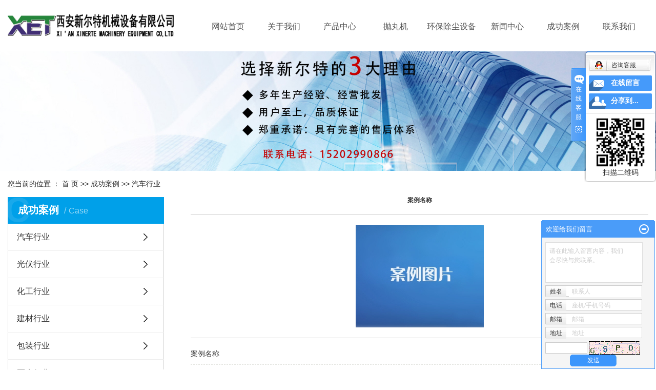

--- FILE ---
content_type: text/html;charset=utf-8
request_url: http://www.xaxetjxsb.com/case/49.html
body_size: 9681
content:
 <!DOCTYPE html>
<html lang="zh-CN">

<head>
    <meta charset="utf-8">
    <meta http-equiv="X-UA-Compatible" content="IE=edge">
    <title>
        案例名称-西安新尔特机械设备有限公司
    </title>
    <meta name="keywords" content="" />
    <meta name="description" content="本页内容为您提供案例名称详细介绍，精选案例名称信息，提供案例名称优质的服务，案例名称为西安新尔特机械设备有限公司整理发布。" />
    <meta name="viewport" content="width=device-width, initial-scale=1, maximum-scale=1, user-scalable=no">
        <link rel="shortcut icon" type="image/x-icon" href="http://www.xaxetjxsb.com/ico/favicon.ico?869294981" />
        <link rel="stylesheet" href="http://www.xaxetjxsb.com/template/default/assets/css/bootstrap.min.css">
    <link rel="stylesheet" href="http://www.xaxetjxsb.com/template/default/assets/css/jquery.validator.css">
    <link rel="stylesheet" href="http://www.xaxetjxsb.com/template/default/assets/css/owl.carousel.min.css">
    <link rel="stylesheet" href="http://www.xaxetjxsb.com/template/default/assets/css/app.css">
    <link rel="stylesheet" href="http://www.xaxetjxsb.com/template/default/assets/css/style.css">
    <script src="http://www.xaxetjxsb.com/template/default/js/jquery-1.8.3.min.js"></script>
    <script src="http://www.xaxetjxsb.com/template/default/assets/js/app.js"></script>
    <script src="http://www.xaxetjxsb.com/template/default/assets/js/owl.carousel.min.js"></script>
    <script src="http://www.xaxetjxsb.com/template/default/assets/js/jquery.validator.min.js"></script>
    <script src="http://www.xaxetjxsb.com/template/default/assets/js/jquery.SuperSlide.2.1.2.js"></script>
    <link rel="stylesheet" type="text/css" href="http://www.xaxetjxsb.com/template/default/style/model.css" />
    <script src='http://www.xaxetjxsb.com/template/default/assets/js/rem.js'></script>
    
    
</head>

<body>
    <!-- 公共头部包含 -->
    <div class="xymob-head visible-sm visible-xs">
    <div class="xymob-head-box">
        <div class="xymob-logo">
            <h1><a href="http://www.xaxetjxsb.com/"><img src="http://www.xaxetjxsb.com/data/images/other/20220414122808_365.jpg"/></a></h1>
        </div>
        <div class="xymob-navbtn">
            <span></span>
        </div>
        <div class="xymob-search-btn"><i class="icon-font icon-search"></i></div>
    </div>

    <div class="xymob-menu">
        <div class="xymob-menu-box">
            <ul class="xymob-nav">


                <li><a href="http://www.xaxetjxsb.com/">网站首页</a></li>


                <li><a href="http://www.xaxetjxsb.com/about/">关于我们</a>
                    <div class="xymob-menu-jt"><i class="icon-font icon-down"></i></div>
                    <ul class="xymob-sub-menu">
                                                <li><a href="http://www.xaxetjxsb.com/about/company.html" >关于我们</a></li>
                                            </ul>
                </li>


                <li><a href="http://www.xaxetjxsb.com/product/">产品中心</a>
                    <div class="xymob-menu-jt"><i class="icon-font icon-down"></i></div>
                    <ul class="xymob-sub-menu">
                                                <li><a href="http://www.xaxetjxsb.com/product/cpfly0c5/" >抛丸清理设备</a></li>
                                                <li><a href="http://www.xaxetjxsb.com/product/psbmcljde1/" >喷砂表面处理机</a></li>
                                                <li><a href="http://www.xaxetjxsb.com/product/hbccsb1a3/" >环保除尘设备</a></li>
                                                <li><a href="http://www.xaxetjxsb.com/product/psfzz1f2/" >喷砂房制作</a></li>
                                                <li><a href="http://www.xaxetjxsb.com/product/cpfls580/" >钢丸合金耐磨件、配件</a></li>
                                            </ul>
                </li>

                <li><a href="http://www.xaxetjxsb.com/product/cpfly0c5/">抛丸机</a></li>

                <li><a href="http://www.xaxetjxsb.com/product/hbccsb1a3/">环保除尘设备</a></li>


                <li><a href="http://www.xaxetjxsb.com/news/">新闻中心</a>
                    <div class="xymob-menu-jt"><i class="icon-font icon-down"></i></div>
                    <ul class="xymob-sub-menu">
                                                <li><a href="http://www.xaxetjxsb.com/news/company/">公司新闻</a></li>
                                                <li><a href="http://www.xaxetjxsb.com/news/xydt/">行业新闻</a></li>
                                                <li><a href="http://www.xaxetjxsb.com/news/jszx30f/">常见问题</a></li>
                                            </ul>
                </li>

                <li><a href="http://www.xaxetjxsb.com/case/">成功案例</a>
                    <div class="xymob-menu-jt"><i class="icon-font icon-down"></i></div>
                    <ul class="xymob-sub-menu">
                                                <li><a href="http://www.xaxetjxsb.com/case/yjal/"target='
                            '
                             >汽车行业</a></li>
                                                <li><a href="http://www.xaxetjxsb.com/case/gfxy520/"target='
                            '
                             >光伏行业</a></li>
                                                <li><a href="http://www.xaxetjxsb.com/case/hgxy2ec/"target='
                            '
                             >化工行业</a></li>
                                                <li><a href="http://www.xaxetjxsb.com/case/jcxy7b5/"target='
                            '
                             >建材行业</a></li>
                                                <li><a href="http://www.xaxetjxsb.com/case/bzxy300/"target='
                            '
                             >包装行业</a></li>
                                                <li><a href="http://www.xaxetjxsb.com/case/ylxy438/"target='
                            '
                             >医疗行业</a></li>
                                                <li><a href="http://www.xaxetjxsb.com/case/jcxy1cd/"target='
                            '
                             >挤出行业</a></li>
                                                <li><a href="http://www.xaxetjxsb.com/case/fzxy1d7/"target='
                            '
                             >纺织行业</a></li>
                                                <li><a href="http://www.xaxetjxsb.com/case/xjxya3d/"target='
                            '
                             >橡胶行业</a></li>
                                                <li><a href="http://www.xaxetjxsb.com/case/ckgd6ca/"target='
                            '
                             >查看更多</a></li>
                                            </ul>
                </li>


                <li><a href="http://www.xaxetjxsb.com/about_contact/">联系我们</a></li>

            </ul>

        </div>
    </div>

    <div class="xymob-search">
        <div class="xymob-search-close-btn"><i class="icon-font icon-close"></i></div>
        <div class="xymob-search-box">
            <form method="get" name="formsearch" id="formsearch" action="http://www.xaxetjxsb.com/search.php">
                <input type="text" name="wd" id="keyword" placeholder="请输入关键词搜索"/>
                <button type="submit" id="s_btn"><i class="icon-font"></i></button>
            </form>
        </div>
        <div class="xymob-seaerch-wz">
            <span>全站搜索</span>
            <a href="http://www.xaxetjxsb.com/search.php?wd=%E9%99%95%E8%A5%BF%E6%8A%9B%E4%B8%B8%E6%9C%BA">陕西抛丸机</a><a href="http://www.xaxetjxsb.com/search.php?wd=%E8%A5%BF%E5%AE%89%E6%8A%9B%E4%B8%B8%E6%9C%BA">西安抛丸机</a><a href="http://www.xaxetjxsb.com/search.php?wd=%E9%99%95%E8%A5%BF%E6%8A%9B%E4%B8%B8%E6%B8%85%E7%90%86%E6%9C%BA">陕西抛丸清理机</a>
        </div>
    </div>
</div>



<div class="hidden-xs hidden-sm">
    <header>
        <div class="w1440">
            <div class="htop flex">
                <div class="logo"><a href="http://www.xaxetjxsb.com/" ><img alt="陕西抛丸机" src="http://www.xaxetjxsb.com/data/images/other/20220530153407_419.png" /></a></div>
                <div class="tnav">
                    <ul class="x-menu clearfix">
    <li><a href="http://www.xaxetjxsb.com/">网站首页</a></li>
    <li><a href="http://www.xaxetjxsb.com/about/">关于我们</a>
        <ul class="x-sub-menu">
                        <li><a href="http://www.xaxetjxsb.com/about/company.html" >关于我们</a></li>
                    </ul>
    </li>
    <li><a href="http://www.xaxetjxsb.com/product/">产品中心</a>
        <ul class="x-sub-menu">
                        <li><a href="http://www.xaxetjxsb.com/product/cpfly0c5/" >抛丸清理设备</a></li>
                        <li><a href="http://www.xaxetjxsb.com/product/psbmcljde1/" >喷砂表面处理机</a></li>
                        <li><a href="http://www.xaxetjxsb.com/product/hbccsb1a3/" >环保除尘设备</a></li>
                        <li><a href="http://www.xaxetjxsb.com/product/psfzz1f2/" >喷砂房制作</a></li>
                        <li><a href="http://www.xaxetjxsb.com/product/cpfls580/" >钢丸合金耐磨件、配件</a></li>
                    </ul>
    </li>

    <li><a href="http://www.xaxetjxsb.com/product/cpfly0c5/">抛丸机</a></li>

    <li><a href="http://www.xaxetjxsb.com/product/hbccsb1a3/">环保除尘设备</a></li>

    <li><a href="http://www.xaxetjxsb.com/news/">新闻中心</a>
        <ul class="x-sub-menu">
                        <li><a href="http://www.xaxetjxsb.com/news/company/">公司新闻</a></li>
                        <li><a href="http://www.xaxetjxsb.com/news/xydt/">行业新闻</a></li>
                        <li><a href="http://www.xaxetjxsb.com/news/jszx30f/">常见问题</a></li>
                    </ul>
    </li>

    <li><a href="http://www.xaxetjxsb.com/case/">成功案例</a>
        <ul class="x-sub-menu">
                        <li><a href="http://www.xaxetjxsb.com/case/yjal/"target=' '
                 >汽车行业</a></li>
                        <li><a href="http://www.xaxetjxsb.com/case/gfxy520/"target=' '
                 >光伏行业</a></li>
                        <li><a href="http://www.xaxetjxsb.com/case/hgxy2ec/"target=' '
                 >化工行业</a></li>
                        <li><a href="http://www.xaxetjxsb.com/case/jcxy7b5/"target=' '
                 >建材行业</a></li>
                        <li><a href="http://www.xaxetjxsb.com/case/bzxy300/"target=' '
                 >包装行业</a></li>
                        <li><a href="http://www.xaxetjxsb.com/case/ylxy438/"target=' '
                 >医疗行业</a></li>
                        <li><a href="http://www.xaxetjxsb.com/case/jcxy1cd/"target=' '
                 >挤出行业</a></li>
                        <li><a href="http://www.xaxetjxsb.com/case/fzxy1d7/"target=' '
                 >纺织行业</a></li>
                        <li><a href="http://www.xaxetjxsb.com/case/xjxya3d/"target=' '
                 >橡胶行业</a></li>
                        <li><a href="http://www.xaxetjxsb.com/case/ckgd6ca/"target=' '
                 >查看更多</a></li>
                    </ul>
    </li>




    <li><a href="http://www.xaxetjxsb.com/about_contact/">联系我们</a></li>
</ul>


                </div>
            </div>
        </div>
    </header>
</div>




    <!-- 内页banner -->

    
            <div class="n_banner"><img src="http://www.xaxetjxsb.com/data/images/slide/20190228172916_241.jpg" alt="西安抛丸机" title="西安抛丸机" /></div>
    


    
    <div class="page-position">
        <div class="w1440 clearfix">
            您当前的位置 ：
            
	 <a href="http://www.xaxetjxsb.com/">首 页</a> >> <a href="http://www.xaxetjxsb.com/case/">成功案例</a> >> <a href="http://www.xaxetjxsb.com/case/yjal/">汽车行业</a>

        </div>
    </div>

    

    <div class="page-wrap">
        <div class="w1440 clearfix">

            

            <div class="page-wrap-left xymob-menu-click">
                <div class="xymob-left-close-btn"><i class="icon-font icon-close"></i></div>
                <div class="xypg-left">
                    
                    <div class="xypg-left-box xypg-left-menu">
                        <div class="xypg-left-title">
                            <h3>
                                成功案例<span>case</span>
                            </h3>
                        </div>
                        <div class="xypg-left-con">
                            
	<ul class="xypg-left-nav">
		<li data-id="1">
		<a href="http://www.xaxetjxsb.com/case/yjal/" class="list_item">汽车行业</a>
		<div class="first-nav-btn"></div>
		<ul class="xypg-left-subnav">
					</ul>
	</li>
		<li data-id="2">
		<a href="http://www.xaxetjxsb.com/case/gfxy520/" class="list_item">光伏行业</a>
		<div class="first-nav-btn"></div>
		<ul class="xypg-left-subnav">
					</ul>
	</li>
		<li data-id="3">
		<a href="http://www.xaxetjxsb.com/case/hgxy2ec/" class="list_item">化工行业</a>
		<div class="first-nav-btn"></div>
		<ul class="xypg-left-subnav">
					</ul>
	</li>
		<li data-id="4">
		<a href="http://www.xaxetjxsb.com/case/jcxy7b5/" class="list_item">建材行业</a>
		<div class="first-nav-btn"></div>
		<ul class="xypg-left-subnav">
					</ul>
	</li>
		<li data-id="5">
		<a href="http://www.xaxetjxsb.com/case/bzxy300/" class="list_item">包装行业</a>
		<div class="first-nav-btn"></div>
		<ul class="xypg-left-subnav">
					</ul>
	</li>
		<li data-id="6">
		<a href="http://www.xaxetjxsb.com/case/ylxy438/" class="list_item">医疗行业</a>
		<div class="first-nav-btn"></div>
		<ul class="xypg-left-subnav">
					</ul>
	</li>
		<li data-id="7">
		<a href="http://www.xaxetjxsb.com/case/jcxy1cd/" class="list_item">挤出行业</a>
		<div class="first-nav-btn"></div>
		<ul class="xypg-left-subnav">
					</ul>
	</li>
		<li data-id="8">
		<a href="http://www.xaxetjxsb.com/case/fzxy1d7/" class="list_item">纺织行业</a>
		<div class="first-nav-btn"></div>
		<ul class="xypg-left-subnav">
					</ul>
	</li>
		<li data-id="9">
		<a href="http://www.xaxetjxsb.com/case/xjxya3d/" class="list_item">橡胶行业</a>
		<div class="first-nav-btn"></div>
		<ul class="xypg-left-subnav">
					</ul>
	</li>
		<li data-id="10">
		<a href="http://www.xaxetjxsb.com/case/ckgd6ca/" class="list_item">查看更多</a>
		<div class="first-nav-btn"></div>
		<ul class="xypg-left-subnav">
					</ul>
	</li>
	</ul>


                        </div>
                    </div>

                    
                    
                    <div class="xypg-left-box xypg-left-news">
                        <div class="xypg-left-title">
                            <h3>新闻资讯<span>News</span></h3>
                        </div>
                        <div class="xypg-left-con">
                            <ul class="latest-news">
                                                                <li>
                                    <a href="http://www.xaxetjxsb.com/news/1018.html" title="西安抛丸机厂家介绍了履带式抛丸机的操作技巧">
                                        西安抛丸机厂家介绍了履带式抛丸机的操作技巧
                                    </a>
                                </li>
                                                                <li>
                                    <a href="http://www.xaxetjxsb.com/news/1019.html" title="西安抛丸机厂家介绍了履带式抛丸机的部分组成">
                                        西安抛丸机厂家介绍了履带式抛丸机的部分组成
                                    </a>
                                </li>
                                                                <li>
                                    <a href="http://www.xaxetjxsb.com/news/1016.html" title="陕西抛丸机厂家总结了吊钩式抛丸机在使用中可能会出现的问题">
                                        陕西抛丸机厂家总结了吊钩式抛丸机在使用中可能会出现的问题
                                    </a>
                                </li>
                                                                <li>
                                    <a href="http://www.xaxetjxsb.com/news/1017.html" title="陕西抛丸机厂家介绍了吊钩式抛丸机的抛丸器调整方法">
                                        陕西抛丸机厂家介绍了吊钩式抛丸机的抛丸器调整方法
                                    </a>
                                </li>
                                                                <li>
                                    <a href="http://www.xaxetjxsb.com/news/1014.html" title="陕西抛丸机厂家总结了吊钩式抛丸机的主要优点">
                                        陕西抛丸机厂家总结了吊钩式抛丸机的主要优点
                                    </a>
                                </li>
                                                                <li>
                                    <a href="http://www.xaxetjxsb.com/news/1015.html" title="西安新尔特小编对比了吊钩式抛丸机和履带式抛丸机的区别">
                                        西安新尔特小编对比了吊钩式抛丸机和履带式抛丸机的区别
                                    </a>
                                </li>
                                                            </ul>
                        </div>
                    </div>

                    

                    
                    <div class="xypg-left-box xypg-left-keys">
                        <div class="xypg-left-title">
                            <h3>热门关键词<span>Keywords</span></h3>
                        </div>
                        <div class="xypg-left-con">
                            <ul class="hot-keys">
                                                                <li>
                                    <a href="http://www.xaxetjxsb.com/tag/西安履带式抛丸机" title="西安履带式抛丸机">
                                        西安履带式抛丸机
                                    </a>
                                </li>
                                                                <li>
                                    <a href="http://www.xaxetjxsb.com/tag/郑州环保除尘设备" title="郑州环保除尘设备">
                                        郑州环保除尘设备
                                    </a>
                                </li>
                                                                <li>
                                    <a href="http://www.xaxetjxsb.com/tag/转台式抛丸清理机" title="转台式抛丸清理机">
                                        转台式抛丸清理机
                                    </a>
                                </li>
                                                                <li>
                                    <a href="http://www.xaxetjxsb.com/tag/西安喷砂表面处理机" title="西安喷砂表面处理机">
                                        西安喷砂表面处理机
                                    </a>
                                </li>
                                                                <li>
                                    <a href="http://www.xaxetjxsb.com/tag/陕西喷砂机" title="陕西喷砂机">
                                        陕西喷砂机
                                    </a>
                                </li>
                                                                <li>
                                    <a href="http://www.xaxetjxsb.com/tag/西安抛丸机" title="西安抛丸机">
                                        西安抛丸机
                                    </a>
                                </li>
                                                                <li>
                                    <a href="http://www.xaxetjxsb.com/tag/陕西钢管抛丸清理机" title="陕西钢管抛丸清理机">
                                        陕西钢管抛丸清理机
                                    </a>
                                </li>
                                                                <li>
                                    <a href="http://www.xaxetjxsb.com/tag/钢管抛丸清理机" title="钢管抛丸清理机">
                                        钢管抛丸清理机
                                    </a>
                                </li>
                                                                <li>
                                    <a href="http://www.xaxetjxsb.com/tag/钢管抛丸清理机厂家" title="钢管抛丸清理机厂家">
                                        钢管抛丸清理机厂家
                                    </a>
                                </li>
                                                                <li>
                                    <a href="http://www.xaxetjxsb.com/tag/抛丸机配件厂家" title="抛丸机配件厂家">
                                        抛丸机配件厂家
                                    </a>
                                </li>
                                                                <li>
                                    <a href="http://www.xaxetjxsb.com/tag/环保除尘设备厂家" title="环保除尘设备厂家">
                                        环保除尘设备厂家
                                    </a>
                                </li>
                                                                <li>
                                    <a href="http://www.xaxetjxsb.com/tag/配件生产厂家" title="配件生产厂家">
                                        配件生产厂家
                                    </a>
                                </li>
                                                            </ul>
                        </div>
                    </div>


                    <div class="xypg-left-box xypg-left-contact">
                        <div class="xypg-left-title">
                            <h3>联系我们<span>Contact Us</span></h3>
                        </div>
                        <div class="xypg-left-con">
                            <div class="page-wrap-contact">
                                <h4>
                                    西安新尔特机械设备有限公司
                                </h4>
                                <p>企业名称：西安新尔特机械设备有限公司</p><p>联系人：管经理</p><p>手机：15202990866</p><p>邮箱：1033175204@qq.com</p><p>传真：029-85807976</p><p>网址 : www.xaxetjxsb.com</p><p>地址：陕西省西安市沣东新城和平春天小区9号楼2单元11层1103室</p>
                            </div>
                        </div>
                    </div>





                </div>
            </div>


            

            <div class="page-wrap-right">
                <div class="xypg-right-content">
                    
	<!-- 案例详细 -->
<div class="case_detail">
	<h1 style="text-align:center">案例名称</h1>
	<hr/>
	<div class="img" style="text-align:center;"><img style="max-width:500px;" src="http://www.xaxetjxsb.com/data/images/case/20180310082705_716.jpg" alt="案例名称" /></div>
	<hr/>
	<div class="content"><p>案例名称</p></div>
    <h3 class="tag">相关标签： </h3>
   <div class="page">上一篇：<a href="http://www.xaxetjxsb.com/case/50.html">案例名称</a><br />下一篇：<span><a href="http://www.xaxetjxsb.com/case/48.html">案例名称</a></span></div>
</div>  
    <!-- 相关产品和相关新闻 -->
<div class="xypg-relate">

    <div class="relate-product">
        <h4 class="relate-title"><span>相关产品</span></h4>

        <div class="relate-product-slick owl-carousel">
                        <a href="http://www.xaxetjxsb.com/product/661.html" title="西安抛丸清理机">
                <span class="img"><img src="http://www.xaxetjxsb.com/data/images/product/20220528155125_578.jpg" alt="西安抛丸清理机"/></span>
                <p>
                    西安抛丸清理机
                </p>
            </a>
                        <a href="http://www.xaxetjxsb.com/product/654.html" title="西安抛丸清理机">
                <span class="img"><img src="http://www.xaxetjxsb.com/data/images/product/20220528154243_677.jpg" alt="西安抛丸清理机"/></span>
                <p>
                    西安抛丸清理机
                </p>
            </a>
                        <a href="http://www.xaxetjxsb.com/product/653.html" title="抛丸清理机">
                <span class="img"><img src="http://www.xaxetjxsb.com/data/images/product/20220528154148_321.jpg" alt="抛丸清理机"/></span>
                <p>
                    抛丸清理机
                </p>
            </a>
                        <a href="http://www.xaxetjxsb.com/product/659.html" title="陕西抛丸清理机">
                <span class="img"><img src="http://www.xaxetjxsb.com/data/images/product/20220528154909_508.jpg" alt="陕西抛丸清理机"/></span>
                <p>
                    陕西抛丸清理机
                </p>
            </a>
                        <a href="http://www.xaxetjxsb.com/product/657.html" title="西安抛丸机厂家">
                <span class="img"><img src="http://www.xaxetjxsb.com/data/images/product/20220528154539_165.jpg" alt="西安抛丸机厂家"/></span>
                <p>
                    西安抛丸机厂家
                </p>
            </a>
                    </div>

    </div>

    <div class="relate-news">
        <h4 class="relate-title"><span>相关新闻</span></h4>

        <ul class="clearfix relate-news-list">
                        <li>
                <a href="http://www.xaxetjxsb.com/news/1019.html" title="西安抛丸机厂家介绍了履带式抛丸机的部分组成">
                    西安抛丸机厂家介绍...
                </a>
                <span>2026-01-14</span>
            </li>
                        <li>
                <a href="http://www.xaxetjxsb.com/news/1010.html" title="西安抛丸机配件厂家认为如何给抛丸机选择履带">
                    西安抛丸机配件厂家...
                </a>
                <span>2025-12-16</span>
            </li>
                        <li>
                <a href="http://www.xaxetjxsb.com/news/1013.html" title="西安新尔特机械设备厂家介绍了抛丸机的工艺参数要求">
                    西安新尔特机械设备...
                </a>
                <span>2025-12-23</span>
            </li>
                        <li>
                <a href="http://www.xaxetjxsb.com/news/1011.html" title="厂家总结了西安抛丸机配件在运输过程中的注意事项">
                    厂家总结了西安抛丸...
                </a>
                <span>2025-12-16</span>
            </li>
                        <li>
                <a href="http://www.xaxetjxsb.com/news/1017.html" title="陕西抛丸机厂家介绍了吊钩式抛丸机的抛丸器调整方法">
                    陕西抛丸机厂家介绍...
                </a>
                <span>2026-01-06</span>
            </li>
                        <li>
                <a href="http://www.xaxetjxsb.com/news/1016.html" title="陕西抛丸机厂家总结了吊钩式抛丸机在使用中可能会出现的问题">
                    陕西抛丸机厂家总结...
                </a>
                <span>2026-01-06</span>
            </li>
                        <li>
                <a href="http://www.xaxetjxsb.com/news/1012.html" title="陕西抛丸机厂家总结了悬链通过式抛丸清理机的优点">
                    陕西抛丸机厂家总结...
                </a>
                <span>2025-12-23</span>
            </li>
                        <li>
                <a href="http://www.xaxetjxsb.com/news/1018.html" title="西安抛丸机厂家介绍了履带式抛丸机的操作技巧">
                    西安抛丸机厂家介绍...
                </a>
                <span>2026-01-14</span>
            </li>
                        <li>
                <a href="http://www.xaxetjxsb.com/news/1014.html" title="陕西抛丸机厂家总结了吊钩式抛丸机的主要优点">
                    陕西抛丸机厂家总结...
                </a>
                <span>2025-12-30</span>
            </li>
                        <li>
                <a href="http://www.xaxetjxsb.com/news/1015.html" title="西安新尔特小编对比了吊钩式抛丸机和履带式抛丸机的区别">
                    西安新尔特小编对比...
                </a>
                <span>2025-12-30</span>
            </li>
                    </ul>
    </div>

</div>

                </div>
                            </div>







            
            
            <div class="page-mob-tool">
                <ul>
                    <li class="xymob-page-navbtn"><i class="icon-font icon-dots-horizontal"></i></li>
                    <li class="xymob-page-backtop"><i class="icon-font icon-top"></i></li>
                </ul>
            </div>
            

        </div>
    </div>


    
<footer>
    <div class="w1440 flex wfooter">
        <div class="fota flex">
            <div class="fotaa">
                <dd>关于我们</dd>
                                <dt>
                    <a href="http://www.xaxetjxsb.com/about/company.html">
                        关于我们
                    </a>
                </dt>
                            </div>
            <div class="fotab">
                <dd>产品中心</dd>
                                                <dt>
                    <a href="http://www.xaxetjxsb.com/product/cpfly0c5/">
                        抛丸清理设备
                    </a>
                </dt>
                                                                <dt>
                    <a href="http://www.xaxetjxsb.com/product/psbmcljde1/">
                        喷砂表面处理机
                    </a>
                </dt>
                                                                <dt>
                    <a href="http://www.xaxetjxsb.com/product/hbccsb1a3/">
                        环保除尘设备
                    </a>
                </dt>
                                                                <dt>
                    <a href="http://www.xaxetjxsb.com/product/psfzz1f2/">
                        喷砂房制作
                    </a>
                </dt>
                                                                            </div>
            <div class="fotac">
                <dd>新闻动态</dd>
                                <dt>
                    <a href="http://www.xaxetjxsb.com/news/company/">
                        公司新闻
                    </a>
                </dt>
                                <dt>
                    <a href="http://www.xaxetjxsb.com/news/xydt/">
                        行业新闻
                    </a>
                </dt>
                                <dt>
                    <a href="http://www.xaxetjxsb.com/news/jszx30f/">
                        常见问题
                    </a>
                </dt>
                            </div>
            <div class="fotad">
                <dd>客户案例</dd>
                                                <dt>
                    <a href="http://www.xaxetjxsb.com/case/yjal/">
                        汽车行业
                    </a>
                </dt>
                                                                <dt>
                    <a href="http://www.xaxetjxsb.com/case/gfxy520/">
                        光伏行业
                    </a>
                </dt>
                                                                <dt>
                    <a href="http://www.xaxetjxsb.com/case/hgxy2ec/">
                        化工行业
                    </a>
                </dt>
                                                                <dt>
                    <a href="http://www.xaxetjxsb.com/case/jcxy7b5/">
                        建材行业
                    </a>
                </dt>
                                                                                                                                                                                                                                            </div>
        </div>
        <div class="fotb">
            <dd>24小时咨询热线</dd>
            <dt>15202990866</dt>
            <dl><p>邮箱：1033175204@qq.com</p><p>地址：陕西省西安市沣东新城和平春天小区9号楼2单元11层1103室</p></dl>
        </div>
        <div class="fotc">
            <p><br/></p><table><tbody><tr class="firstRow"><td width="120" valign="top" style="word-break: break-all;"><img src="/data/upload/image/20220517/1652777968368093.jpg" title="1652777968368093.jpg" alt="11.jpg"/></td><td width="135" valign="top" style="word-break: break-all;"><img src="/data/upload/image/20220528/1653708139555970.jpg" title="1653708139555970.jpg" alt="未标题-1.jpg"/></td></tr><tr><td width="120" valign="top" style="word-break: break-all;">&nbsp; &nbsp; &nbsp;手机官网</td><td width="135" valign="top" style="word-break: break-all;">&nbsp; &nbsp; &nbsp; 关注我们&nbsp;</td></tr></tbody></table><p><br/></p><p><br/></p>
        </div>
    </div>
    <div class="w1440 xwxw">
        Copyright © 西安新尔特机械设备有限公司 All rights reserved 备案号：<a href="http://beian.miit.gov.cn/">陕ICP备19001509号</a>
        专业从事于<a href="http://www.xaxetjxsb.com/search.php?wd=陕西抛丸机">陕西抛丸机</a>,<a href="http://www.xaxetjxsb.com/search.php?wd=西安抛丸机">西安抛丸机</a>,<a href="http://www.xaxetjxsb.com/search.php?wd=陕西抛丸清理机">陕西抛丸清理机</a>
        , 欢迎来电咨询!

        <span id="powered"></span>
        技术支持：
        <a href="www.36987.net" target='_blank'>祥云平台</a>
        <br>
        <a href="http://www.xaxetjxsb.com/getkey/">热推信息</a> |
        <a href="http://www.xaxetjxsb.com/region/">企业分站</a> |
        <a href="http://www.xaxetjxsb.com/sitemap/">网站地图</a> |
        <a href="http://www.xaxetjxsb.com/rss.xml">RSS</a> |
        <a href="http://www.xaxetjxsb.com/sitemap.xml">XML</a> |
        
                <div class="x-region">主营区域：
                        <span><a href="http://www.xaxetjxsb.com/gansu.html">甘肃</a></span>
                        <span><a href="http://www.xaxetjxsb.com/lanzhou.html">兰州</a></span>
                        <span><a href="http://www.xaxetjxsb.com/sichuan.html">四川</a></span>
                        <span><a href="http://www.xaxetjxsb.com/chengdu.html">成都</a></span>
                        <span><a href="http://www.xaxetjxsb.com/neimeng.html">内蒙</a></span>
                        <span><a href="http://www.xaxetjxsb.com/huhehaote.html">呼和浩特</a></span>
                        <span><a href="http://www.xaxetjxsb.com/shanxi.html">陕西</a></span>
                        <span><a href="http://www.xaxetjxsb.com/xian.html">西安</a></span>
                        <span><a href="http://www.xaxetjxsb.com/henan.html">河南</a></span>
                        <span><a href="http://www.xaxetjxsb.com/zhengzhou.html">郑州</a></span>
                    </div>
        
    </div>
</footer>


<script>
    var control = '1'
    if (control == 1) {
        var powered = "Powered by <a href='http://www.cn86.cn' target='_blank'>祥云平台</a> ";
        $("#powered").append(powered)
    }
</script>




<div class="pf_down visible-xs">

    <li class="l1 on">

        <a href="/">

            <div class="ico7"></div>

            <div class="d_name">网站首页</div>

        </a>

    </li>

    <li class="l2">

        <a href="tel:15202990866">

            <div class="ico7"></div>

            <div class="d_name">咨询电话</div>

        </a>

    </li>

    <li class="l3">

        <a>

            <div class="ico7"></div>

            <div class="d_name">返回顶部</div>

        </a>

    </li>

</div>

<script>
    $(".l3").click(function () { //当点击跳转链接后，回到页面顶部位置
        $('body,html').animate({
            scrollTop: 0
        }, 400);
        return false;
    });
</script>


<!-- 此处为统计代码 -->
<script>
var _hmt = _hmt || [];
(function() {
  var hm = document.createElement("script");
  hm.src = "https://hm.baidu.com/hm.js?9289795c96a4d9f8cd5ba8656cd5bb0c";
  var s = document.getElementsByTagName("script")[0]; 
  s.parentNode.insertBefore(hm, s);
})();
</script>

<link rel="stylesheet" type="text/css" href="http://www.xaxetjxsb.com/template/default/style/kf.css" />
<div class="kf clearfix">
  <div class="kf_btn">
    <span>在线客服</span>
    <div class='open'></div>
  </div>

  <div class="kf_main">
    <div class='top_bg'>
    </div>
    <div class='top_center'>
         <ul class="kf_list">
                          <li>
           <a rel="nofollow" href="http://wpa.qq.com/msgrd?v=3&uin=1033175204&site=qq&menu=yes" target="_blank" >
           <img src="http://www.xaxetjxsb.com/template/default/images/kf/qq.png" alt='咨询客服'><span>咨询客服</span>
        </a></li>
                </ul>
    <div class="hyperlink_a othercolor"><a href="http://www.xaxetjxsb.com/message/">在线留言</a></div>
    <div id='hidden_share' class="hyperlink_b othercolor"><a href="javascript:void(0)">分享到...</a></div>
      <div class='e_code'>
         <img class="code" src="http://www.xaxetjxsb.com/data/images/other/20220517170021_201.jpg" alt="二维码" width="100" />
         <h3>扫描二维码</h3>
      </div>
     
    </div>
        <div class='bottom_bg'> </div>
      </div>
</div>


<div class="alignCenter">
  <div class="title">
      分享 <img src="http://www.xaxetjxsb.com/template/default/images/kf/chahao.jpg" alt="一键分享">
  </div>
  <div class='content'>
     <div class="bdsharebuttonbox"><a href="#" class="bds_more" data-cmd="more"></a><a href="#" class="bds_mshare" data-cmd="mshare" title="分享到一键分享"></a><a href="#" class="bds_tsina" data-cmd="tsina" title="分享到新浪微博"></a><a href="#" class="bds_tqq" data-cmd="tqq" title="分享到腾讯微博"></a><a href="#" class="bds_kaixin001" data-cmd="kaixin001" title="分享到开心网"></a><a href="#" class="bds_tieba" data-cmd="tieba" title="分享到百度贴吧"></a><a href="#" class="bds_qzone" data-cmd="qzone" title="分享到QQ空间"></a><a href="#" class="bds_weixin" data-cmd="weixin" title="分享到微信"></a><a href="#" class="bds_sohu" data-cmd="sohu" title="分享到搜狐白社会"></a></div>
<script>window._bd_share_config={"common":{"bdSnsKey":{},"bdText":"","bdMini":"2","bdMiniList":false,"bdPic":"","bdStyle":"0","bdSize":"16"},"share":{}};with(document)0[(getElementsByTagName('head')[0]||body).appendChild(createElement('script')).src='http://bdimg.share.baidu.com/static/api/js/share.js?v=89860593.js?cdnversion='+~(-new Date()/36e5)];</script>
  </div>
</div>


<script type="text/javascript"> 
    var href="data/images/other/20220517170021_201.jpg";
    if(href=="")
    {
       $(".code").css("display","none");
    }
    var currentid='8';
    if(currentid!='7')
    {
      switch(currentid)
      {
          case '1':
          $('.kf_btn').css('background','url("http://www.xaxetjxsb.com/template/default/images/kf/qing.png") left 33px no-repeat');
          $('.top_bg').css('background','url("http://www.xaxetjxsb.com/template/default/images/kf/qing1.png") left bottom no-repeat');
          $('.othercolor').css('background','#40c0ac');
          break;

          case '2':
          $('.kf_btn').css('background','url("http://www.xaxetjxsb.com/template/default/images/kf/puper.png") left 33px no-repeat');
          $('.top_bg').css('background','url("http://www.xaxetjxsb.com/template/default/images/kf/puple1.png") left bottom no-repeat');
          $('.othercolor').css('background','#8838cc');
          break;

          case '3':
          $('.kf_btn').css('background','url("http://www.xaxetjxsb.com/template/default/images/kf/kefu_yellow.png") left 33px no-repeat');
          $('.top_bg').css('background','url("http://www.xaxetjxsb.com/template/default/images/kf/yellow1.png") left bottom no-repeat');
          $('.othercolor').css('background','#ffc713');
          break;

          case '4':
          $('.kf_btn').css('background','url("http://www.xaxetjxsb.com/template/default/images/kf/kefu_left.png") left 33px no-repeat');
          $('.top_bg').css('background','url("http://www.xaxetjxsb.com/template/default/images/kf/red1.png") left bottom no-repeat');
          $('.othercolor').css('background','#e5212d');
          break;

          case '5':
          $('.kf_btn').css('background','url("http://www.xaxetjxsb.com/template/default/images/kf/kefu_cheng.png") left 33px no-repeat');
          $('.top_bg').css('background','url("http://www.xaxetjxsb.com/template/default/images/kf/cheng1.png") left bottom no-repeat');
          $('.othercolor').css('background','#e65a22');
          break;

          case '6':
          $('.kf_btn').css('background','url("http://www.xaxetjxsb.com/template/default/images/kf/green.png") left 33px no-repeat');
          $('.top_bg').css('background','url("http://www.xaxetjxsb.com/template/default/images/kf/green1.png") left bottom no-repeat');
          $('.othercolor').css('background','#78cf1b');
          break;
 
      }
    }
    var _windowScrollTop=0;    //滚动条距离顶端距离  
    var _windowWidth=$(window).width(); //窗口宽度  
    $(window).scroll(actionEvent).resize(actionEvent);  //监听滚动条事件和窗口缩放事件  
        //响应事件  
    function actionEvent(){  
        _windowScrollTop = $(window).scrollTop();  //获取当前滚动条高度  
     //   _windowWidth=$(window).width();//获取当前窗口宽度  
        moveQQonline();//移动面板  
    }  
        //移动面板  
    function moveQQonline(){  
                //.stop()首先将上一次的未完事件停止，否则IE下会出现慢速僵死状态，然后重新设置面板的位置。  
        $(".kf").stop().animate({  
              top: _windowScrollTop+100
             }, "fast"); 
        $('.alignCenter').stop().animate({  
              top: _windowScrollTop+133
             }, "fast"); 
    }  


    $(".kf_btn").click(function(){
        if($(".kf_main").is(':visible')) {
            $(".kf_main").hide();
            $(".m_close").attr("title","最大化");
            $(".m_close").addClass("m_open");
        } else {
            $(".kf_main").show();
            $(".m_close").attr("title","最小化");
            $(".m_close").removeClass("m_open");
        }
    })



    $('#hidden_share').click(function(){
    $('.alignCenter').show();
})
$('.alignCenter .title img').click(function(){
    $('.alignCenter').hide();
})
</script>

<!--[if IE 6]>  
<style type="text/css">
#m_div{position:absolute;}
</style>  
<![endif]-->
<div id="m_div">
<div class="w_title">
	<div id="m_top"></div>
	<div id="m_mid"></div>
	<div id="m_bot">欢迎给我们留言</div>
	<a href="javascript:void(0);" class="m_close" title="最小化"></a>
</div>
<form class="message w_message" action="http://www.xaxetjxsb.com/message/" method="post">
	<input name="action" type="hidden" value="saveadd" />
 	<div class='index_message'>
    	<span class="m_label d_label">请在此输入留言内容，我们会尽快与您联系。</span>
		<textarea id="content" rows="2" cols="80" name="content" class="m_input"></textarea>
 	</div>
	<div class='name_input clearfix'>
    	<div class='input_left'>姓名</div>
     	<div class='input_right'>
        	<span class="m_label">联系人</span>   
        	<input id="name" name="name" type="text" class="m_input" />
    	</div>
	</div>

	<div class='name_input clearfix'>
    	<div class='input_left'>电话</div>
    	<div class='input_right'>
        	<span class="m_label">座机/手机号码</span>
	    	<input id="contact" name="contact" type="text" class="m_input" />
        </div>
    </div>

    <div class='name_input clearfix'>
    	<div class='input_left'>邮箱</div>
    	<div class='input_right'>
        	<span class="m_label">邮箱</span>
	    	<input id="email" name="email" type="text" class="m_input" />
        </div>
    </div>

    <div class='name_input clearfix'>
    	<div class='input_left'>地址</div>
    	<div class='input_right'>
        	<span class="m_label">地址</span>
	    	<input id="address" name="address" type="text" class="m_input" />
        </div>
    </div>
 
	<div id="code">
		<input id="checkcode" name="checkcode" type="text" /> 
	    <img id="checkCodeImg" src="http://www.xaxetjxsb.com/data/include/imagecode.php?act=verifycode" onclick="changCode('http://www.xaxetjxsb.com/')"  />
	</div>
 
	<div class="m_under">
		<input type="submit" class="msgbtn" name="btn" value="发送" />
    </div>
</form>
</div>
<script type="text/javascript">



$(".w_title").click(function(){
    if($(".w_message").is(':visible')) {
        $(".w_message").hide();
        $(".m_close").attr("title","最大化");
        $(".m_close").addClass("m_open");
    } else {
        $(".w_message").show();
        $(".m_close").attr("title","最小化");
        $(".m_close").removeClass("m_open");
    }
})


var currentid='8';
if(currentid!='7')
{
	switch(currentid)
	{
		case '1':
		 $('#m_top').css('background','#3cb6a2');
		 $('#m_mid').css('background','#3cb6a2');
		 $('#m_bot').css('background','#3cb6a2');
		 $('.w_message').css('border-color','#3cb6a2');
		 $('.w_message .msgbtn').css('background','url("http://www.xaxetjxsb.com/template/default/images/newadd/style1.png") left bottom no-repeat');
		break;

		case '2':
		  $('#m_top').css('background','#8039c5');
		  $('#m_mid').css('background','#8039c5');
		  $('#m_bot').css('background','#8039c5');
		  $('.w_message').css('border-color','#8039c5');
		  $('.w_message .msgbtn').css('background','url("http://www.xaxetjxsb.com/template/default/images/newadd/style2.png") left bottom no-repeat');
		break;

		case '3':
		  $('#m_top').css('background','#ffc50c');
		  $('#m_mid').css('background','#ffc50c');
		  $('#m_bot').css('background','#ffc50c');
		  $('.w_message').css('border-color','#ffc50c');
		  $('.w_message .msgbtn').css('background','url("http://www.xaxetjxsb.com/template/default/images/newadd/style3.png") left bottom no-repeat');
		break;

		case '4':
		  $('#m_top').css('background','#ed2b36');
		  $('#m_mid').css('background','#ed2b36');
		  $('#m_bot').css('background','#ed2b36');
		  $('.w_message').css('border-color','#ed2b36');
		  $('.w_message .msgbtn').css('background','url("http://www.xaxetjxsb.com/template/default/images/newadd/style4.png") left bottom no-repeat');
		break;

		case '5':
		  $('#m_top').css('background','#e4531a');
		  $('#m_mid').css('background','#e4531a');
		  $('#m_bot').css('background','#e4531a');
		  $('.w_message').css('border-color','#e4531a');
		  $('.w_message .msgbtn').css('background','url("http://www.xaxetjxsb.com/template/default/images/newadd/style5.png") left bottom no-repeat');
		break;

		case '6':
		  $('#m_top').css('background','#74cb17');
		  $('#m_mid').css('background','#74cb17');
		  $('#m_bot').css('background','#74cb17');
		  $('.w_message').css('border-color','#74cb17');
		  $('.w_message .msgbtn').css('background','url("http://www.xaxetjxsb.com/template/default/images/newadd/style6.png") left bottom no-repeat');
		break;
 
	}
}
</script>

    <!--底部JS加载区域-->
    <script type="text/javascript" src="http://www.xaxetjxsb.com/template/default/js/common.js?9.2"></script>
    <script type="text/javascript" src="http://www.xaxetjxsb.com/template/default/js/message.js?9.2"></script>
    <script type="text/javascript" src="http://www.xaxetjxsb.com/template/default/js/lightbox.js"></script>
    <script type="text/javascript" src="http://www.xaxetjxsb.com/template/default/assets/js/main.js"></script>

</body>

</html>

--- FILE ---
content_type: text/css
request_url: http://www.xaxetjxsb.com/template/default/assets/css/app.css
body_size: 83641
content:
@charset "UTF-8";
body {
    overflow-x: hidden;
    font-family: "Microsoft YaHei";
}

ul {
    padding: 0;
    margin: 0;
}

ul li {
    list-style: none;
}

a {
    color: #333;
    text-decoration: none;
}

h1,
h2,
h3,
h4,
h5 {
    margin: 0;
    font-size: 14px;
}

a:focus,
a:hover {
    color: #23527c;
    text-decoration: none;
}

a:focus {
    outline: none;
    outline-offset: -2px;
}

.hot-keys:after,
.xypg-download-list .download-title:after,
.xypg-download-list .download-item:after,
.xypg-download-list .download-item .download-item-span:after,
.xypg-job-list .job-title:after,
.xypg-job-list .job-item:after,
.xypg-job-list .job-item .job-item-span:after,
.xypg-detail-info-bar:after,
.xypg-detail-info-bar .xypg-file-down .file-down-list li:after,
.xypg-detail-pn div:after,
.xypg-detail-file-dwon:after,
.product-detail-tab .product-detail-tabli:after,
.tag-list-product .tag-wz .tab-fenli:after {
    content: "";
    display: table;
    clear: both;
}

.x-header-right .x-login .username,
.x-product-list li h3,
.x-case-item .wz h3,
.x-news-top h3,
.x-news-list li a,
.latest-news li a,
.hot-keys li a,
.xypg-left-nav>li>a,
.xypg-left-nav .xypg-left-subnav>li>a,
.xypg-left-nav .xypg-left-threenav>li>a,
.xypg-product-list li h3 a,
.xypg-case-list li h3 a,
.xypg-news-list li .tit h3,
.xypg-album-cate li .album-title,
.xypg-album-list li h3,
.xypg-download-list .download-item .download-item-span.download-item-first,
.xypg-download-list .download-item .download-item-span .download-item-con,
.xypg-job-list .job-item .job-item-span .job-item-con,
.xypg-detail-info-bar .xypg-file-down .file-down-list li .list-con p,
.xypg-detail-pn div a,
.relate-product-slick .owl-item p,
.relate-news-list li a,
.xypg-jod-detail .job-detail-title,
.cover-item .item-first .wz h3,
.cover-item .item-list h4,
.tag-list-product .tag-wz h1,
.tag-list-product .tag-wz .tab-fenli p {
    text-overflow: ellipsis;
    white-space: nowrap;
    overflow: hidden;
}

.x-banner .owl-carousel .banner-item a,
.x-product-list li .img,
.x-case-item .img,
.x-news-img,
.page-banner,
.xypg-product-list li .img,
.xypg-case-list li .img,
.relate-product-slick .owl-item .img,
.x-logo a,
.x-layout-logo,
.x-layout-ewm img,
.page-message-img {
    font-size: 0;
}

.x-banner .owl-carousel .banner-item a img,
.x-product-list li .img img,
.x-case-item .img img,
.x-news-img img,
.page-banner img,
.xypg-product-list li .img img,
.xypg-case-list li .img img,
.relate-product-slick .owl-item .img img {
    width: 100%;
}

.x-logo a img,
.x-layout-logo img,
.x-layout-ewm img img,
.page-message-img img {
    max-width: 100%;
}

.x-product-list li .img,
.x-case-item .img,
.x-news-img,
.xypg-product-list li .img,
.xypg-case-list li .img,
.relate-product-slick .owl-item .img {
    overflow: hidden;
}

.x-product-list li .img img,
.x-case-item .img img,
.x-news-img img,
.xypg-product-list li .img img,
.xypg-case-list li .img img,
.relate-product-slick .owl-item .img img {
    -webkit-transition: all .5s ease;
    transition: all .5s ease;
}

.x-product-list li .img:hover img,
.x-case-item .img:hover img,
.x-news-img:hover img,
.xypg-product-list li .img:hover img,
.xypg-case-list li .img:hover img,
.relate-product-slick .owl-item .img:hover img {
    -webkit-transform: scale(1.1);
    transform: scale(1.1);
}

.container-fluid {
    padding: 0 2%;
}

@media (max-width: 768px) {
    body {
        padding-top: 60px;
    }
}

.icon-font {
    position: relative;
}

.icon-font:after {
    content: "";
    width: 30px;
    height: 30px;
    background-image: url(../images/icon_spirit.png);
    background-repeat: no-repeat;
    position: absolute;
    left: calc(50% - 15px);
    top: calc(50% - 15px);
}

.n-loading .n-icon {
    background: url("../images/loading.gif") 0 center no-repeat !important;
}

.n-default .msg-wrap .n-icon {
    background-image: url("../images/validator_default.png") !important;
}

.n-simple .msg-wrap .n-icon {
    background-image: url("../images/validator_simple.png") !important;
}

.n-yellow .msg-wrap .n-icon {
    background-image: url("../images/validator_simple.png") !important;
}


/*手机端头部*/

.xymob-head {
    position: fixed;
    top: 0;
    z-index: 999999;
    left: 0;
    right: 0;
    background: #151515;
}

.xymob-head-box {
    position: relative;
    height: 60px;
}

.xymob-head-box .xymob-logo {
    position: absolute;
    left: 0;
    right: 0;
    bottom: 0;
    top: 0;
    margin: auto;
    width: 70%;
    height: 30px;
    text-align: center;
}

.xymob-head-box .xymob-logo h1,
.xymob-head-box .xymob-logo a {
    display: inline;
    font-size: 0;
}

.xymob-head-box .xymob-logo img {
    height: 25px;
}

.xymob-navbtn {
    position: absolute;
    z-index: 9;
    top: 0;
    bottom: 0;
    right: 0;
    left: 0;
    margin: auto 0 auto 27px;
    width: 30px;
    height: 20px;
}

.xymob-navbtn span,
.xymob-navbtn:after,
.xymob-navbtn:before {
    display: block;
    height: 2px;
    width: 100%;
    background: #fff;
    -webkit-transition: all .5s;
    transition: all .5s;
}

.xymob-navbtn span {
    margin: 7px 0;
}

.xymob-navbtn:after,
.xymob-navbtn:before {
    content: '';
    -webkit-transform-origin: 7.5%;
    transform-origin: 7.5%;
}

.xymob-navbtn.clicked span {
    -webkit-transform: translateX(-100%);
    transform: translateX(-100%);
    opacity: 0;
}

.xymob-navbtn.clicked:after {
    -webkit-transform: rotate(-45deg);
    transform: rotate(-45deg);
}

.xymob-navbtn.clicked:before {
    -webkit-transform: rotate(45deg);
    transform: rotate(45deg);
}

.xymob-search-btn {
    position: absolute;
    z-index: 9;
    right: 0;
    top: 0;
    bottom: 0;
    width: 14%;
    text-align: center;
    line-height: 60px;
}

.xymob-search-btn .icon-font {
    display: block;
    width: 100%;
    height: 100%;
}

.xymob-search-btn .icon-font:after {
    background-position: -30px -210px;
}

.xymob-menu {
    display: none;
    position: absolute;
    z-index: 9999;
    left: 0;
    right: 0;
    height: 100vh;
    background: #151515;
    padding: 0 10%;
}

.xymob-menu .xymob-menu-box {
    height: 100vh;
    overflow: auto;
    padding-bottom: 80px;
}

.xymob-nav>li {
    border-bottom: 1px solid #2b2b2b;
    position: relative;
}

.xymob-nav>li>a {
    display: block;
    line-height: 50px;
    font-size: 16px;
    color: #ffffff;
}

.xymob-nav .xymob-menu-jt {
    position: absolute;
    width: 20%;
    height: 50px;
    line-height: 50px;
    right: 0;
    top: 0;
    text-align: center;
    z-index: 9;
}

.xymob-nav .xymob-menu-jt .icon-font {
    display: block;
    width: 100%;
    height: 100%;
}

.xymob-nav .xymob-menu-jt .icon-font:after {
    background-position: -30px -240px;
}

.xymob-nav .xymob-menu-jt.clicked .icon-font:after {
    background-position: -30px -270px;
}

.xymob-nav .xymob-sub-menu {
    background: #1E1E1E;
    display: none;
}

.xymob-nav .xymob-sub-menu>li {
    border-top: 1px dashed #2b2b2b;
}

.xymob-nav .xymob-sub-menu>li>a {
    display: block;
    font-size: 14px;
    color: rgba(255, 255, 255, 0.8);
    line-height: 40px;
    text-indent: 2em;
}

.xymob-dlbtn {
    margin-top: 40px;
}

.xymob-dlbtn a {
    text-align: center;
    display: block;
    width: 100%;
    height: 40px;
    line-height: 40px;
    background: #00a0e9;
    color: #fff;
    font-size: 16px;
    border-radius: 5px;
}

.xymob-dlbtn a i {
    display: inline-block;
    vertical-align: middle;
    width: 30px;
    height: 30px;
    margin-right: 5px;
}

.xymob-dlbtn a .icon-dl:after {
    background-position: -30px -540px;
}

.xymob-dlbtn a .icon-pn:after {
    background-position: -30px -600px;
}

.xymob-dlbtn a .icon-tc:after {
    background-position: -30px -570px;
}

.xymob-dlbtn .zx-btn {
    margin-top: 10px;
    background: none;
    border: 1px solid #fff;
}

.xymob-search {
    position: fixed;
    z-index: 99999;
    left: 100%;
    bottom: 0;
    top: 0;
    width: 100%;
    background: #151515;
    padding: 15px 15% 0 15%;
    -webkit-transition: all .5s;
    transition: all .5s;
}

.xymob-search .xymob-search-close-btn {
    position: absolute;
    top: 27px;
    left: 30px;
    width: 30px;
    height: 30px;
    text-align: center;
    line-height: 30px;
}

@media (max-width: 420px) {
    .xymob-search .xymob-search-close-btn {
        left: 15px;
    }
}

.xymob-search .xymob-search-close-btn i {
    width: 100%;
    height: 100%;
    display: block;
}

.xymob-search .xymob-search-close-btn i:after {
    background-position: -30px -300px;
}

.xymob-search .xymob-search-box {
    height: 50px;
    border-bottom: 2px solid #2d2d2d;
}

.xymob-search .xymob-search-box input[type="text"] {
    width: 80%;
    float: left;
    background: none;
    border: none;
    outline: none;
    color: rgba(255, 255, 255, 0.3);
    font-family: "Microsoft YaHei";
    font-size: 16px;
    height: 50px;
}

.xymob-search .xymob-search-box #s_btn {
    width: 20%;
    height: 50px;
    outline: none;
    border: none;
    cursor: pointer;
    font-size: 0;
    background: none;
    border: none;
}

.xymob-search .xymob-search-box #s_btn .icon-font {
    display: block;
    width: 100%;
    height: 100%;
}

.xymob-search .xymob-search-box #s_btn .icon-font:after {
    background-position: -30px -210px;
}

.xymob-search .xymob-seaerch-wz span,
.xymob-search .xymob-seaerch-wz a {
    display: block;
    font-size: 14px;
    color: rgba(255, 255, 255, 0.9);
    line-height: 45px;
    border-bottom: 1px solid #2b2b2b;
}

.xymob-search.clicked {
    left: 0;
}

.x-header {
    background: #ffffff;
    padding: 1.30208333% 0;
}

.x-logo {
    float: left;
}

.x-logo a {
    display: block;
}
.x-logo img{
    max-width: 252px;
    width: 100%;
}
.logowz{
    float: left;
    padding-left: 8px;
    background: url(../images/line01.png) no-repeat left center;
    margin-left: 8px;
}

.x-header-right {
    float: right;
    width: 10%;
    text-align: right;
    position: relative;
    z-index: 99999;
}

.x-header-right #formsearch,
.x-header-right .x-login {
    display: inline-block;
    vertical-align: middle;
}

.x-header-right #formsearch {
    position: relative;
    width: 200px;
}

.x-header-right #formsearch:before {
    content: '|';
    position: absolute;
    left: 36px;
    top: 5px;
}

.x-header-right #formsearch #s_btn {
    float: left;
    outline: none;
    border: none;
    width: 35px;
    height: 30px;
    font-size: 0;
    background-image: url(../images/icon_spirit.png);
    background-color: transparent;
    background-repeat: no-repeat;
    background-position: 0 -210px;
}

.x-header-right #formsearch #keyword {
    float: left;
    background: none;
    outline: none;
    border: none;
    width: calc(100% - 35px);
    color: rgba(0, 0, 0, 0.8);
    margin-top: 5px;
    height: 20px;
    padding-left: 10px;
}

.x-header-right .x-login {
    font-size: 14px;
    color: #000000;
    line-height: 1.6;
    line-height: 30px;
}

.x-header-right .x-login .username {
    max-width: 75px;
    vertical-align: -10px;
    display: inline-block;
}

.x-header-right .x-login a {
    color: #000;
}

.x-header-right .x-login a:hover {
    color: #00a0e9;
}

/* 扥路 */

.xa-login {
    position: absolute;
    width: 50%;
    text-align: right;
    top: 0;
    right: 8.33333333%;
}


/* 导航样式 */
.x-menu {
    width: 100%;
    float: none;
    display: flex;
    flex-wrap: nowrap;
    justify-content: space-between;
    padding-top: 29px;
}

.x-menu > li {
    width: 14%;
    text-align: center;
    float: none;
    position: relative;
    line-height: 46px;
}
.x-menu > li>a {
    font-size: 16px;
    color: #555555;
    line-height: 46px;
    display: block;
}
.x-menu > li > a:hover {
    color: #00a0e9;
}
.x-menu > li::before{
    position: absolute;
    content: "";
    left: 50%;
    bottom: 0px;
    height: 2px;
    width: 0px;
    background: #00a0e9;
    transition: all .3s ease;
    -webkit-transition: all .3s ease;
}
.x-menu > li::after{
    position: absolute;
    content: "";
    right: 50%;
    bottom: 0px;
    height: 2px;
    width: 0px;
    background: #00a0e9;
    transition: all .3s ease;
    -webkit-transition: all .3s ease;
}



.x-menu > li:hover::before{
    width: 40px;
}
.x-menu > li:hover::after{
    width: 40px;
}


.x-sub-menu {
    top: 80px;
}

.x-menu>li.active>a, .x-menu>li>a:hover {}


.x-menu > li:hover .x-sub-menu {
    opacity: 1;
    visibility: visible;
    -webkit-transform: translateY(0);
    transform: translateY(0);
}

.x-sub-menu {
    position: absolute;
    z-index: 999;
    width: 150%;
    left: -25%;
    top: 75px;
    background: #fff;
    border-radius: 5px;
    padding: 10px 0;
    opacity: 0;
    visibility: hidden;
    -webkit-transform: translateY(20px);
    transform: translateY(20px);
    -webkit-transition: all .5s ease;
    transition: all .5s ease;
}

.x-sub-menu > li > a {
    display: block;
    text-align: center;
    font-size: 14px;
    color: #333;
    line-height: 1.5;
    padding: .5em;
}

.x-sub-menu > li > a:hover {
    background: #e9eaeb;
}

.x-sub-menu:after {
    content: '';
    width: 0;
    height: 0;
    line-height: 0;
    font-size: 0;
    overflow: hidden;
    border-width: 10px;
    cursor: pointer;
    border-style: dashed dashed solid dashed;
    border-color: transparent transparent #fff transparent;
    border-top: none;
    position: absolute;
    top: -10px;
    left: 50%;
    margin-left: -10px;
    z-index: 99;
}

/* 首页banner样式 */
.x-banner .owl-carousel {
    position: relative;
}

.x-banner .owl-carousel .banner-item a {
    display: block;
}

.x-banner .owl-carousel .owl-nav .owl-prev {
    left: 0;
}

.x-banner .owl-carousel .owl-nav .owl-next {
    right: 0;
}

.x-banner .owl-carousel .owl-nav button.owl-prev, .x-banner .owl-carousel .owl-nav button.owl-next {
    outline: none;
    position: absolute;
    top: 50%;
    z-index: 9999;
    background: #424246;
    height: 65px;
    width: 50px;
    margin-top: -32.5px;
    border-radius: 0;
    -webkit-transition: all .5s ease;
    transition: all .5s ease;
}

.x-banner .owl-carousel .owl-nav button.owl-prev:hover, .x-banner .owl-carousel .owl-nav button.owl-next:hover {
    background: #00a0e9;
}

.x-banner .owl-carousel .owl-nav .icon-font {
    display: block;
    width: 100%;
    height: 100%;
}

.x-banner .owl-carousel .owl-nav .icon-left-arrow:after {
    background-position: -34px -180px;
}

.x-banner .owl-carousel .owl-nav .icon-right-arrow:after {
    background-position: -26px -480px;
}

@media (max-width: 990px) {
    .x-banner .owl-carousel .owl-nav button.owl-prev, .x-banner .owl-carousel .owl-nav button.owl-next {
        height: 40px;
        width: 30px;
        margin-top: -20px;
    }

    .x-banner .owl-carousel .owl-nav .iconfont {
        font-size: 20px;
    }
}

.x-banner .owl-carousel .owl-dots {
    position: absolute;
    z-index: 999;
    left: 0;
    width: 100%;
    text-align: center;
    font-size: 0;
    bottom: 5%;
}

.x-banner .owl-carousel .owl-dots button.owl-dot {
    display: inline-block;
    vertical-align: middle;
    font-size: 14px;
    margin: 0 .5em;
    outline: none;
    background: #fff;
    border-radius: 50%;
    width: 1em;
    height: 1em;
    opacity: .2;
}

.x-banner .owl-carousel .owl-dots button.owl-dot:hover {
    opacity: .5;
}

.x-banner .owl-carousel .owl-dots button.owl-dot.active {
    opacity: 1;
}

@media (max-width: 990px) {
    .x-banner .owl-carousel .owl-dots button.owl-dot {
        font-size: 12px;
    }
}


.x-about {
    background: #ffffff;
    padding: 6.25% 0;
}

@media (min-width: 990px) {
    .x-about .x-title {
        float: left;
        width: 32.5%;
    }
}

.x-title {
    color: #000;
    position: relative;
}

.x-title p {
    text-transform: uppercase;
    font-size: 12px;
    color: inherit;
    line-height: 1.6;
    opacity: .7;
    margin-bottom: 0;
}

.x-title h3 {
    font-size: 26px;
    color: inherit;
    line-height: 1.3;
    margin-top: 1em;
}

.x-title h3 span {
    display: block;
}

.x-title a {
    position: absolute;
    bottom: 0;
    right: 0;
    border: 1px solid #000;
    width: 35px;
    height: 35px;
    line-height: 35px;
    text-align: center;
}

.x-title a:hover {
    background: #000;
}

.x-title a:hover .icon-add:after {
    background-position: -30px -450px;
}

.x-title .icon-add {
    width: 100%;
    height: 100%;
    display: block;
}

.x-title .icon-add:after {
    background-position: 0 -450px;
}

@media (max-width: 1024px) {
    .x-title h3 {
        font-size: 20px;
    }
    .x-title a {
        width: 30px;
        height: 30px;
        line-height: 30px;
    }
}

.x-title.white {
    color: #fff;
}

.x-title.white a {
    border: 1px solid #fff;
    background: transparent;
    opacity: .8;
}

.x-title.white a .icon-font:after {
    background-position: -30px -450px;
}

.x-title.white a:hover {
    background: #fff;
}

.x-title.white a:hover .icon-font:after {
    background-position: 0 -450px;
}

@media (min-width: 990px) {
    .x-about-box {
        overflow: hidden;
    }
}

@media (min-width: 990px) {
    .x-about-left {
        width: 37.38317757%;
        border-right: 1px solid #e3e3e3;
        padding-right: 2.80373832%;
        float: left;
    }
}

.x-about-left>p {
    font-size: 16px;
    color: #000;
    line-height: 1.6;
    margin-bottom: 1em;
}

.x-about-left ul {
    font-size: 0;
}

.x-about-left ul li {
    display: inline-block;
    width: 33.33333%;
    vertical-align: middle;
}

.x-about-left ul li h3 {
    font-size: 40px;
    color: #00a0e9;
    line-height: 1.6;
}

@media (max-width: 1366px) {
    .x-about-left ul li h3 {
        font-size: 30px;
    }
}

.x-about-left ul li p {
    font-size: 16px;
    color: rgba(0, 0, 0, 0.9);
    line-height: 1.6;
    margin-bottom: 0;
}

@media (max-width: 1024px) {
    .x-about-left>p {
        font-size: 14px;
    }
    .x-about-left ul li h3 {
        font-size: 20px;
    }
    .x-about-left ul li p {
        font-size: 14px;
    }
}

.x-about-right {
    font-size: 13px;
    color: rgba(0, 0, 0, 0.9);
    line-height: 1.846;
}

@media (min-width: 990px) {
    .x-about-right {
        overflow: hidden;
        padding-left: 4.6728972%;
    }
}

.x-about-right strong {
    display: block;
    font-size: 16px;
    color: #000;
    line-height: 1.6;
    margin-bottom: 1.1em;
    font-weight: normal;
}

.x-about-right p {
    margin-bottom: 0;
}

@media (max-width: 1024px) {
    .x-about-right {
        font-size: 12px;
    }
    .x-about-right strong {
        font-size: 14px;
        color: #000;
        line-height: 1.6;
        margin-bottom: 10px;
    }
}

.x-product {
    padding: 4.16666667% 0 3.125%;
    background: #fff url(../images/pro_bg.jpg) repeat-x;
    background: -webkit-gradient(linear, left top, left bottom, color-stop(30%, #f0f0f0), color-stop(30%, #fff), to(#fff));
    background: linear-gradient(to bottom, #f0f0f0 30%, #fff 30%, #fff 100%);
}

.x-product-list {
    font-size: 0;
    margin: 3.125% -12px 0 -12px;
}

.x-product-list li {
    display: inline-block;
    vertical-align: top;
    width: calc(25% - 24px);
    margin: 0 12px 45px 12px;
}

.x-product-list li h3 {
    border: 1px solid transparent;
    border-top: none;
    font-size: 16px;
    color: #000;
    line-height: 1;
    padding: 2.2em 0;
    -webkit-transition: all .5s ease;
    transition: all .5s ease;
}

.x-product-list li:hover h3 {
    border-color: #e5e5e5;
    padding-left: .5em;
    padding-right: .5em;
    color: #00a0e9;
}

@media (max-width: 1024px) {
    .x-product-list li {
        margin-bottom: 20px;
    }
    .x-product-list li h3 {
        font-size: 14px;
        padding: 1em 0;
    }
}

.x-case {
    padding: 4.16666667% 0 5.20833333%;
    background: #fff url(../images/case_bg.jpg) repeat-x;
    background: -webkit-gradient(linear, left top, left bottom, color-stop(45%, #00a0e9), color-stop(45%, #fff), to(#fff));
    background: linear-gradient(to bottom, #00a0e9 45%, #fff 45%, #fff 100%);
}

.x-case-list {
    margin-top: 2.5%;
    margin-left: 13.75%;
}

@media (max-width: 1024px) {
    .x-case-list {
        margin-left: 6.25%;
    }
}

.x-case-item {
    padding: 0 1px;
    background: #fff;
}

.x-case-item a {
    display: block;
    padding: 10px 20px 40px 20px;
    border: 1px solid transparent;
}

.x-case-item .wz {
    margin-top: 30px;
}

.x-case-item .wz h3 {
    font-size: 20px;
    color: #000;
    line-height: 1.6;
    margin-bottom: .6em;
}

.x-case-item .wz p {
    font-size: 14px;
    color: #000;
    line-height: 1.6;
    font-weight: 100;
    margin-bottom: 2em;
}

.x-case-item .wz span {
    display: block;
}

.x-case-item .wz .icon-right-arrow {
    display: block;
    width: 25px;
    height: 25px;
    border: 1px solid #b0b3b8;
    border-radius: 50%;
}

.x-case-item .wz .icon-right-arrow:after {
    background-position: 2px -241px;
    opacity: .4;
}

@media (max-width: 1024px) {
    .x-case-item .wz {
        margin-top: 10px;
    }
    .x-case-item .wz h3 {
        font-size: 16px;
    }
    .x-case-item .wz p {
        font-size: 13px;
        margin-bottom: 1.5em;
    }
}

.x-case-item:hover a {
    border-color: #e5e5e5;
}

.x-case-item:hover .icon-right-arrow {
    background: #000;
    border-color: #000;
}

.x-case-item:hover .icon-right-arrow:after {
    background-position: -28px -241px;
    opacity: 1;
}

.x-company {
    background: #f0f0f0;
    padding: 2.60416667% 0 2.08333333%;
}

.x-company-title {
    font-size: 20px;
    color: rgba(0, 0, 0, 0.9);
    line-height: 1.6;
}

.x-company-title:after {
    content: '';
    display: block;
    width: 20px;
    height: 4px;
    background: #3d3d3d;
    margin-top: 10px;
}

@media (max-width: 990px) {
    .x-company-title {
        font-size: 18px;
    }
    .x-company-title:after {
        height: 3px;
    }
}

.x-company-list {
    margin-top: 1.875%;
}

.x-company-item {
    padding: 0 15px;
}

.x-company-item a {
    display: block;
    text-align: center;
    width: 100%;
    height: 45px;
    font-size: 0;
}

.x-company-item a img {
    max-width: 100%;
    max-height: 100%;
    display: inline-block;
    vertical-align: middle;
}

.x-company-item a:after {
    content: '';
    height: 100%;
    display: inline-block;
    vertical-align: middle;
}

.x-company-item a img {
    width: auto !important;
    display: inline-block !important;
}

.x-news {
    background: #fff;
    padding: 5.20833333% 0;
}

.x-news-box {
    margin-top: 3.125%;
    font-size: 0;
}

@media (min-width: 990px) {
    .x-news-img {
        width: 43.75%;
        margin-right: 3.4375%;
        display: inline-block;
        vertical-align: middle;
    }
}

@media (min-width: 990px) {
    .x-news-right {
        display: inline-block;
        vertical-align: middle;
        width: 52.8125%;
    }
}

.x-news-top {
    position: relative;
    padding-right: 18.93491124%;
    margin-bottom: 5.91715976%;
}

.x-news-top h3 {
    font-size: 18px;
    color: #000000;
    line-height: 1.6;
    border-bottom: 1px solid #ededed;
    padding-bottom: 15px;
    margin-bottom: 15px;
}

.x-news-top p {
    font-weight: 100;
    font-size: 13px;
    color: #000;
    line-height: 1.6;
}

.x-news-top .date {
    position: absolute;
    right: 0;
    top: 0;
    text-align: center;
    width: 70px;
}

.x-news-top .date h4 {
    font-size: 44px;
    color: rgba(0, 0, 0, 0.7);
    line-height: 1;
}

.x-news-top .date h5 {
    font-size: 15px;
    color: rgba(0, 0, 0, 0.7);
    line-height: 1.6;
}

.x-news-top .date span {
    display: inline-block;
}

.x-news-top .date span .icon-right-arrow {
    display: block;
    color: #fff;
    width: 25px;
    height: 25px;
    background: #000;
    border-radius: 50%;
}

.x-news-top .date span .icon-right-arrow:after {
    background-position: -28px -241px;
}

.x-news-top:hover h3 {
    color: #00a0e9;
}

.x-news-list li {
    position: relative;
    padding: 18px 80px 18px 0;
    border-bottom: 1px solid #ededed;
}

@media (max-width: 1366px) {
    .x-news-list li {
        padding-top: 9px;
        padding-bottom: 9px;
    }
}

.x-news-list li a {
    display: block;
    font-size: 14px;
    color: rgba(0, 0, 0, 0.9);
}

.x-news-list li a:hover {
    color: #00a0e9;
}

.x-news-list li span {
    position: absolute;
    right: 0;
    width: 80px;
    text-align: right;
    top: 50%;
    margin-top: -9px;
    font-size: 13px;
    color: rgba(0, 0, 0, 0.5);
}

.x-link {
    background: #fff;
    padding-bottom: 1.5%;
}

.x-message-wrap .row {
    margin-left: -5px;
    font-size: 0;
    margin-right: -5px;
}

.x-message-wrap div[class^='col-'] {
    padding-left: 5px;
    padding-right: 5px;
    position: relative;
}

.x-message-wrap input[type='text'],
.x-message-wrap textarea {
    width: 100%;
    height: 33px;
    border: 1px solid #d8d8d8;
    padding: 0 10px;
    font-size: 14px;
    color: #fff;
    background:none;
    outline: none;
    margin-bottom: 10px;
}

.x-message-wrap input[type='text']::-webkit-input-placeholder,
.x-message-wrap textarea::-webkit-input-placeholder {
    color: #fff;
}

.x-message-wrap input[type='text']:-ms-input-placeholder,
.x-message-wrap textarea:-ms-input-placeholder {
    color: rgba(0, 0, 0, 0.8);
}

.x-message-wrap input[type='text']::-ms-input-placeholder,
.x-message-wrap textarea::-ms-input-placeholder {
    color: rgba(0, 0, 0, 0.8);
}

.x-message-wrap input[type='text']::placeholder,
.x-message-wrap textarea::placeholder {
    color: rgba(0, 0, 0, 0.8);
}

.x-message-wrap textarea {
    padding-top: 5px;
    height: 75px;
    resize: none;
}

.x-message-wrap #checkcode {
    float: left;
    width: 50%;
    margin-bottom: 0;
}

.x-message-wrap .checkCodeImg {
    float: left;
    display: block;
    text-align: center;
    width: 50%;
    height: 33px;
    font-size: 0;
    background: #e7e4e4;
}

.x-message-wrap .checkCodeImg img {
    max-width: 100%;
    max-height: 100%;
    display: inline-block;
    vertical-align: middle;
}

.x-message-wrap .checkCodeImg:after {
    content: '';
    height: 100%;
    display: inline-block;
    vertical-align: middle;
}

.x-message-wrap .checkCodeImg img {
    cursor: pointer;
}

.x-message-wrap .x-submit {
    float: left;
    width: 40%;
    height: 30px;
    background: #efd7a6;
    color: #333;
    font-size: 14px;
    border: none;
    outline: none;
    -webkit-transition: all .5s ease;
    transition: all .5s ease;
    margin-top: 2%;
    border-radius: 25px;
}

.x-message-wrap .x-submit:hover {
    background: #00a0e9;
}
.n-default .n-invalid {
    border-color: #00a0e9 !important;
}

.n-default .msg-wrap {
    top: 8px;
    right: 5px;
    margin-left: 0;
}

.n-default .x-textarea .msg-wrap {
    top: 65px;
}


/* 手机样式 */

@media (max-width: 990px) {
    .x-title h3 {
        font-size: 14px;
        margin-top: 5px;
    }
    .x-title h3 span {
        display: inline-block;
        margin-left: 5px;
    }
    .x-title h3 span:before {
        margin-right: 5px;
        content: '-';
    }
    .x-about .x-title {
        margin-bottom: 20px;
    }
    .x-about-left {
        margin-bottom: 15px;
        border-bottom: 1px solid #efefef;
        padding-bottom: 10px;
    }
    .x-product-list {
        margin-left: -5px;
        margin-right: -5px;
        margin-top: 20px;
    }
    .x-product-list li {
        width: calc(50% - 10px);
        margin-left: 5px;
        margin-right: 5px;
        margin-bottom: 10px;
    }
    .x-case-list {
        margin-left: 0;
        margin-top: 20px;
    }
    .x-case-item a {
        padding: 10px;
    }
    .x-company-title {
        font-size: 14px;
    }
    .x-company-title p {
        margin-bottom: 0;
    }
    .x-company-title:after {
        margin-top: 5px;
    }
    .x-company-list {
        margin-top: 15px;
    }
    .x-news-box {
        margin-top: 20px;
    }
    .x-news-img,
    .x-news-right {
        width: 100%;
    }
    .x-news-img {
        margin-bottom: 15px;
    }
    .x-news-top h3 {
        font-size: 16px;
        padding-bottom: 7px;
        margin-bottom: 7px;
    }
    .x-news-top p {
        font-size: 12px;
    }
    .x-news-top .date h4 {
        font-size: 30px;
    }
    .x-news-top .date h5 {
        font-size: 12px;
    }
    .x-message-wrap {
        margin-left: 0;
        margin-right: 0;
    }
    .x-message-wrap #checkcode {
        width: 65%;
    }
    .x-message-wrap .checkCodeImg {
        width: 35%;
    }
    .x-message-wrap .x-submit {
        float: none;
        margin-top: 10px;
        width: 100%;
    }
}

#container {
    max-width: 1000px;
    margin: 0 auto;
    margin-top: 10px;
    border: 1px solid #f4f4f4;
    padding: 10px;
}

#container .city_list {
    padding-top: 10px;
}

#container .city_list .item {
    padding: 10px 0;
    line-height: 24px;
    overflow: hidden;
    border-bottom: 1px dashed #ddd;
}

#container .city_list .item dt {
    float: left;
    font-family: arial;
    font-weight: bold;
    font-size: 18px;
    width: 35px;
    padding-left: 25px;
    color: #444;
    display: table-cell;
}

#container .city_list .item dd {
    margin: 0 0 0 55px;
    padding-left: 15px;
    border-left: 1px dashed #b2b2b2;
}

#container .city_list .item dd a {
    padding: 1px 12px 1px 12px;
    white-space: nowrap;
    float: left;
    color: #333;
    font-size: 14px;
    text-decoration: none;
}

#container .city_list .item dd a:hover {
    text-decoration: none;
    background: #eb2830;
    color: #fff;
}

#foot {
    width: 1000px;
    margin: 0 auto;
    text-align: center;
    margin-top: 10px;
    line-height: 24px;
    color: #666;
    border-top: 2px solid #eb2830;
    padding-top: 10px;
    font-size: 14px;
}

#foot a {
    color: #666;
    text-decoration: none;
}

#foot a:hover {
    color: #0aa8dd;
}

.return {
    position: relative;
    height: 36px;
    padding: 6px;
    width: 1000px;
    margin: 0 auto;
    text-align: left;
    font: bold 22px/42px "\5FAE\8F6F\96C5\9ED1";
    color: #737372;
}

.return a {
    position: absolute;
    right: 10px;
    top: 12px;
    height: 36px;
    width: 100px;
    text-align: center;
    display: block;
    background: #eb2830;
    color: #fff;
    line-height: 36px;
    font-size: 12px;
    font-weight: bold;
}

.return a:hover {
    text-decoration: none;
    background: #f39c11;
    color: #fff;
}

.x-layout {
    background: #00a0e9;
    background-size: cover;
    padding:2% 0;
}

.x-layout-logo {
    margin-bottom: 20px;
}

.x-layout-desc {
    font-size: 12px;
    color: rgba(255, 255, 255, 0.5);
}

.x-layout-contact {
    margin-top: 30px;
}

.x-layout-contact p {
    margin-bottom: 0;
    font-size: 14px;
    color: rgba(255, 255, 255, 0.7);
    line-height: 1.7;
}

.x-layout-contact strong {
    display: block;
    font-size: 24px;
    color: rgba(255, 255, 255, 0.8);
}

.x-layout-contact a {
    color: #fff;
}

.x-layout-menu dl {
    float: left;
    width: 30%;
    text-align: left;
}
.x-layout-menu dl:nth-child(1){
    width: 40%;
}
.x-layout-menu dl dt {
    font-size: 18px;
    color: #fff;
    margin-bottom: 1em;
    font-weight: 400;
}

.x-layout-menu dl dd {
    overflow: hidden;
    text-overflow: ellipsis;
    white-space: nowrap;
}
.x-layout-menu dl dd a {
    display: block;
    font-size: 15px;
    color: #bfcedd;
    line-height: 2;

}

.x-layout-ewm {
    text-align: center;
}

.x-layout-ewm p {
    background: rgba(255, 255, 255, 0.1);
    font-size: 13px;
    font-weight: 100;
    padding: .8em 0;
    line-height: 1.7;
    color: rgba(255, 255, 255, 0.7);
    margin: 15px 0 0 0;
}

.x-footer {
    background: #002854;
    padding: 15px 0;
    text-align: center;
    font-size: 12px;
    color: rgba(255, 255, 255, 0.5);
    line-height: 1.7;
}

.x-footer a {
    color: rgba(255, 255, 255, 0.5);
}

.x-footer a:hover {
    color: rgba(255, 255, 255, 0.8);
}




/*左侧工具条*/

#toolbar {
    position: fixed;
    z-index: 9999;
    right: 17px;
    bottom: 10%;
}

#toolbar li {
    margin-bottom: 3px;
    font-size: 0;
    width: 57px;
    height: 57px;
    right: 0;
    position: relative;
}

#toolbar li a {
    display: block;
    position: absolute;
    z-index: 9;
    right: 0;
    top: 0;
    width: 57px;
    height: 57px;
    overflow: hidden;
    background: #00a0e9;
    -webkit-transition: all .5s ease;
    transition: all .5s ease;
    white-space: nowrap;
    font-size: 0;
}

#toolbar li .icon-font {
    display: inline-block;
    vertical-align: middle;
    width: 57px;
    height: 57px;
    background-color: #d9d9d9;
}

#toolbar li .icon-qq:after {
    background-position: 0 -150px;
}

#toolbar li .icon-phone:after {
    background-position: 0 -90px;
}

#toolbar li .icon-ewm:after {
    background-position: 0 -30px;
}

#toolbar li .icon-message:after {
    background-position: 0 -120px;
}

#toolbar li .icon-top:after {
    background-position: 0 -60px;
}

#toolbar li .icon-wangwang:after {
    background-position: 0 0;
}

#toolbar li .wz {
    display: inline-block;
    line-height: 57px;
    font-size: 14px;
    color: #fff;
    vertical-align: middle;
    padding-left: 10px;
}

#toolbar li.ewm .ewm-box {
    position: absolute;
    z-index: 1;
    padding: 5px;
    background: #00a0e9;
    width: 110px;
    right: 120%;
    bottom: 0;
    opacity: 0;
    visibility: hidden;
    -webkit-transform: translateX(100%);
    transform: translateX(100%);
    -webkit-transition: all .7s;
    transition: all .7s;
}

#toolbar li.ewm .ewm-box p {
    margin-bottom: 0;
}

#toolbar li.ewm .ewm-box img {
    max-width: 100%;
}

#toolbar li.ewm .ewm-box:after {
    content: '';
    position: absolute;
    right: -5px;
    bottom: 20px;
    width: 0;
    height: 0;
    line-height: 0;
    font-size: 0;
    overflow: hidden;
    border-width: 5px;
    cursor: pointer;
    border-style: dashed dashed dashed solid;
    border-color: transparent transparent transparent #00a0e9;
    border-right: none;
}

#toolbar li.ewm:hover .icon {
    background-position: -57px -180px;
}

#toolbar li.ewm:hover .ewm-box {
    opacity: 1;
    visibility: visible;
    -webkit-transform: translateY(0);
    transform: translateY(0);
}

#toolbar li.backtop {
    cursor: pointer;
}

#toolbar li.backtop .iconfont {
    color: #fff;
    background-color: #00a0e9;
}

#toolbar li:hover a {
    width: 200px;
}

#toolbar li:hover .icon-font {
    background-color: #00a0e9;
}

#toolbar li:hover .icon-qq:after {
    background-position: -30px -150px;
}

#toolbar li:hover .icon-phone:after {
    background-position: -30px -90px;
}

#toolbar li:hover .icon-ewm:after {
    background-position: -30px -30px;
}

#toolbar li:hover .icon-message:after {
    background-position: -30px -120px;
}

#toolbar li:hover .icon-wangwang:after {
    background-position: -30px 0;
}

#toolbar li:hover .icon-top:after {
    background-position: -30px -60px;
}

@media (max-width: 990px) {
    #toolbar {
        display: none;
    }
}

.page-position {
    padding: 15px 0;
    font-size: 14px;
    color: #2f2f2f;
}

.page-position a {
    color: #2f2f2f;
}

.page-position a:hover {
    color: #00a0e9;
}

.page-wrap {
    background: #ffffff;
    padding-bottom: 3.38541667%;
}

@media (min-width: 990px) {
    .page-wrap-left {
        float: left;
        width: 305px;
        margin-right: 4.16666667%;
    }
}

.xypg-left-box {
    margin-bottom: 20px;
}

.xypg-left-title {
    background: #00a0e9;
    padding: 10px 20px;
    position: relative;
}

.xypg-left-title h3 {
    font-size: 20px;
    color: #ffffff;
    line-height: 30px;
    font-weight: bold;
    position: relative;
    z-index: 9;
}

.xypg-left-title i {
    position: absolute;
    left: -5px;
    top: -9px;
    font-style: normal;
    font-size: 67px;
    font-weight: bold;
    opacity: .1;
    color: #fff;
    line-height: 1;
    z-index: 1;
    text-transform: uppercase;
}

.xypg-left-title span {
    font-weight: normal;
    font-size: 16px;
    color: #fff;
    opacity: .6;
    margin-left: 10px;
    text-transform: capitalize;
}

.xypg-left-title span:before {
    content: "/";
    padding-right: 5px;
}

.xypg-left-con {
    border: 1px solid #d2d2d2;
    border-top: none;
}

.latest-news {
    padding: 10px 0;
}

.latest-news li {
    padding: .5em 1em;
    font-size: 14px;
}

.latest-news li a {
    display: block;
    line-height: 1.2;
    color: #5a5a5a;
}

.latest-news li a:before {
    content: '+';
    font-weight: bold;
    margin-right: 5px;
    font-size: 16px;
}

.latest-news li a:hover {
    color: #00a0e9;
}

.latest-news li a:hover:before {
    color: #00a0e9;
}

.hot-keys {
    padding: 20px 7px 8px 7px;
}

.hot-keys li {
    width: calc(50% - 14px);
    float: left;
    margin: 0 7px 14px 7px;
}

.hot-keys li a {
    display: block;
    text-align: center;
    font-size: 14px;
    color: #5a5a5a;
    line-height: 2.857;
    border: 1px dashed #f1f1f1;
}

.hot-keys li a:hover {
    color: #00a0e9;
    border-color: #00a0e9;
}

.page-wrap-contact {
    padding: 10px 0;
    font-size: 14px;
}

.page-wrap-contact h4 {
    padding: .3em 1.4em .8em 1.4em;
    font-size: 16px;
    color: #000000;
}

.page-wrap-contact p {
    border-top: 1px solid #eee;
    position: relative;
    margin-bottom: 0;
    padding: .8em 1.4em;
    color: #2f2f2f;
}

.page-message-img img {
    border: 1px solid #d2d2d2;
}

.page-wrap-right {
    overflow: hidden;
}

.page-mob-tool {
    position: fixed;
    right: 15px;
    bottom: 100px;
    z-index: 9999;
}

.page-mob-tool li {
    width: 40px;
    height: 40px;
    line-height: 40px;
    text-align: center;
    margin-bottom: 1px;
    cursor: pointer;
    position: relative;
}

.page-mob-tool li:before {
    content: '';
    position: absolute;
    left: 0;
    right: 0;
    bottom: 0;
    top: 0;
    background: #00a0e9;
    opacity: .7;
}

.page-mob-tool li i {
    display: block;
    width: 100%;
    height: 100%;
}

.page-mob-tool li .icon-dots-horizontal:after {
    background-position: -30px -390px;
}

.page-mob-tool li .icon-top:after {
    background-position: -30px -60px;
}

@media (min-width: 992px) {
    .page-mob-tool {
        display: none;
    }
}

.navigation a {
    display: inline-block;
    font-size: 14px;
    color: #333333;
    font-family: "Microsoft YaHei", Arial;
    line-height: 26px;
    border: 1px solid #cbcbcb;
    margin: 0 5px;
    padding: 0 8px;
}

.navigation a.previous_page {
    float: left;
}

.navigation a.next_page {
    float: right;
}

.navigation a:hover {
    color: #fff;
    border-color: #00a0e9;
    background: #00a0e9;
}


/* 手机站 左侧导航弹出特效 */

.xymob-left-close-btn {
    display: none;
}

@media (max-width: 990px) {
    /* 弹出框之后 body 上增加一个禁止滚动的类*/
    body.no-scroll,
    html.no-scroll {
        height: 100vh;
        overflow: hidden;
    }
    .xymob-menu-click {
        position: fixed;
        width: 100vw;
        overflow-y: scroll;
        top: 0;
        left: 100%;
        -webkit-transition: all .5s ease;
        transition: all .5s ease;
        z-index: 999999;
        height: 100vh;
        background: rgba(0, 0, 0, 0.7);
    }
    .xymob-menu-click .xypg-left-news,
    .xymob-menu-click .xypg-left-keys,
    .xymob-menu-click .xypg-left-contact,
    .xymob-menu-click .page-message-img {
        display: none;
    }
    .xymob-menu-click .xymob-left-close-btn {
        display: block;
        position: absolute;
        top: 15px;
        right: 15px;
        width: 32px;
        height: 32px;
        line-height: 32px;
        border-radius: 50%;
        border: 1px solid #fff;
        text-align: center;
        background: black;
    }
    .xymob-menu-click .xymob-left-close-btn .icon-font {
        display: block;
        width: 100%;
        height: 100%;
    }
    .xymob-menu-click .xymob-left-close-btn .icon-font:after {
        background-position: -30px -300px;
    }
    .xymob-menu-click .xypg-left {
        display: -webkit-box;
        display: -ms-flexbox;
        display: flex;
        -webkit-box-align: center;
        -ms-flex-align: center;
        align-items: center;
        -webkit-box-pack: center;
        -ms-flex-pack: center;
        justify-content: center;
        min-height: 90vh;
        padding: 5vh 0;
    }
    .xymob-menu-click .xypg-left .xypg-left-menu {
        width: 90%;
        background: #fff;
    }
    .xymob-menu-click.click {
        left: 0;
    }
}


/* 内页左侧导航栏样式 */

.xypg-left-nav {
    margin: 0 -1px;
}

.xypg-left-nav>li {
    position: relative;
    border-bottom: 1px solid #eeeeee;
}

.xypg-left-nav>li:last-child {
    border-bottom: none;
}

.xypg-left-nav>li>a {
    display: block;
    font-size: 16px;
    line-height: 22px;
    color: #2e2e2e;
    padding: 15px 18px;
}

.xypg-left-nav>li .first-nav-btn {
    position: absolute;
    z-index: 99;
    width: 30px;
    height: 30px;
    text-align: center;
    top: 10px;
    right: 20px;
    cursor: pointer;
    background: url(../images/icon_spirit.png) 0 -240px no-repeat;
}

.xypg-left-nav>li .first-nav-btn.clicked {
    background-position: 0 -270px;
}

.xypg-left-nav>li:hover>a,
.xypg-left-nav>li.clicked>a {
    color: #00a0e9;
}

.xypg-left-nav>li:hover .first-nav-btn,
.xypg-left-nav>li.clicked .first-nav-btn {
    color: #00a0e9;
}

.xypg-left-nav .xypg-left-subnav {
    display: none;
    padding: 0 10px;
}

.xypg-left-nav .xypg-left-subnav>li {
    border-top: 1px dashed #eeeeee;
}

.xypg-left-nav .xypg-left-subnav>li>a {
    padding: 8px;
    display: block;
    line-height: 20px;
    color: #818181;
    font-size: 16px;
}

.xypg-left-nav .xypg-left-subnav>li>a:hover {
    color: #00a0e9;
}

.xypg-left-nav .xypg-left-subnav>li.clicked>a {
    color: #00a0e9;
}

.xypg-left-nav .xypg-left-threenav>li>a {
    padding: 5px 10px;
    display: block;
    font-size: 14px;
    line-height: 24px;
    color: #999999;
}

.xypg-left-nav .xypg-left-threenav>li>a:before {
    content: '\2014   ';
}

.xypg-left-nav .xypg-left-threenav>li>a:hover {
    color: #00a0e9;
}

.xypg-left-nav .xypg-left-threenav>li.clicked>a {
    color: #00a0e9;
}

@media (max-width: 990px) {
    .xypg-left-nav .xypg-left-threenav {
        display: block;
    }
}

.xypg-pro-description {
    border: 1px solid #e5e5e5;
    background: #f9f9f9;
    line-height: 24px;
    padding: 10px;
    margin-bottom: 15px;
    text-indent: 2em;
}

.xypg-product-list {
    margin: 0 -1.5%;
    font-size: 0;
}

.xypg-product-list li {
    display: inline-block;
    vertical-align: bottom;
    width: 30.333%;
    margin: 0 1.5% 20px 1.5%;
    padding: 10px 10px 0 10px;
    border: 1px solid #eeeeee;
    -webkit-transition: all .5s ease;
    transition: all .5s ease;
}

.xypg-product-list li .img {
    display: block;
}

.xypg-product-list li h3 a {
    display: block;
    text-align: center;
    font-size: 14px;
    color: #5a5a5a;
    line-height: 1.6;
    padding: .8em 0;
}

.xypg-product-list li:hover {
    border-color: #00a0e9;
}

.xypg-product-list .no-result {
    margin: 0 1.5%;
    font-size: 14px;
}

.xypg-case-list {
    margin: 0 -1%;
    font-size: 0;
}

.xypg-case-list li {
    display: inline-block;
    vertical-align: bottom;
    width: 31.333%;
    margin: 0 1% 10px 1%;
    -webkit-transition: all .5s ease;
    transition: all .5s ease;
}

.xypg-case-list li .img {
    display: block;
}

.xypg-case-list li h3 a {
    display: block;
    text-align: center;
    font-size: 14px;
    color: #5a5a5a;
    line-height: 1.6;
    padding: .8em 0;
}

.xypg-case-list li:hover h3 a {
    color: #00a0e9;
}


/* 内页新闻列表 */

.xypg-news-list li {
    border: 1px solid #e1e1e1;
    padding: 30px;
    background: #fff;
    margin-bottom: 35px;
    -webkit-transition: all .5s;
    transition: all .5s;
}

.xypg-news-list li .tit {
    border-bottom: 1px solid #cbcbcb;
    margin-bottom: 15px;
    position: relative;
}

.xypg-news-list li .tit h3 {
    padding-bottom: 15px;
    font-size: 18px;
    color: #565656;
    font-weight: normal;
    padding-right: 25%;
    margin: 0;
}

.xypg-news-list li .tit .date {
    position: absolute;
    right: 0;
    top: 0;
    font-size: 14px;
    color: #666666;
}

.xypg-news-list li .info {
    font-size: 14px;
    line-height: 2;
    color: #999999;
}

.xypg-news-list li .more {
    margin-top: 15px;
}

.xypg-news-list li .more span {
    display: inline-block;
    width: 130px;
    line-height: 33px;
    text-align: center;
    color: #000;
    font-size: 14px;
    color: #666666;
    border: 1px solid #e1e1e1;
    -webkit-transition: all .5s ease;
    transition: all .5s ease;
}

.xypg-news-list li:hover {
    -webkit-box-shadow: 0px 2px 13px 1px rgba(8, 1, 3, 0.18);
    box-shadow: 0px 2px 13px 1px rgba(8, 1, 3, 0.18);
}

.xypg-news-list li:hover .tit h3 {
    color: #00a0e9;
}

.xypg-news-list li:hover .more span {
    color: #fff;
    background-color: #00a0e9;
}

@media (max-width: 990px) {
    .xypg-news-list li .tit {
        border-bottom: none;
    }
    .xypg-news-list li .tit h3 {
        padding-right: 0;
        padding-bottom: 10px;
    }
    .xypg-news-list li .tit .date {
        position: static;
        border-bottom: 1px solid #cbcbcb;
        padding-bottom: 5px;
        color: #999;
    }
}

.xypg-album-cate {
    margin: 0 -1%;
}

.xypg-album-cate li {
    float: left;
    width: 31.33333%;
    margin: 0 1% 20px 1%;
    border: 1px solid #eaeaea;
    padding: 10px;
}

.xypg-album-cate li .album-img {
    margin-bottom: 15px;
}

.xypg-album-cate li .album-img img {
    width: 100%;
}

.xypg-album-cate li .album-title {
    text-align: center;
    font-size: 15px;
    color: #666666;
    margin-bottom: 5px;
}

.xypg-album-cate li .album-num {
    font-size: 16px;
    color: #333333;
    text-align: center;
}

.xypg-album-cate li .album-num span {
    display: inline-block;
    margin-right: 5px;
}

@media (max-width: 768px) {
    .xypg-album-cate li {
        width: 48%;
    }
}

@media (max-width: 420px) {
    .xypg-album-cate {
        margin: 0;
    }
    .xypg-album-cate li {
        width: 100%;
        margin: 0 0 20px 0;
    }
}

.xypg-album-list {
    margin: 0 -1%;
}

.xypg-album-list li {
    float: left;
    width: 31.33333%;
    margin: 0 1% 20px 1%;
    position: relative;
}

.xypg-album-list li .img {
    display: block;
    overflow: hidden;
}

.xypg-album-list li .img img {
    width: 100%;
    -webkit-transition: all .5s ease;
    transition: all .5s ease;
}

.xypg-album-list li h3 {
    position: absolute;
    left: 0;
    right: 0;
    bottom: 0;
    z-index: 9;
    background: rgba(0, 0, 0, 0.5);
    text-align: center;
    color: #fff;
    line-height: 40px;
    font-weight: normal;
    font-size: 16px;
}

.xypg-album-list li:hover .img img {
    -webkit-transform: scale(1.1);
    transform: scale(1.1);
}

@media (max-width: 768px) {
    .xypg-album-list li {
        width: 48%;
    }
}

@media (max-width: 420px) {
    .xypg-album-list {
        margin: 0;
    }
    .xypg-album-list li {
        width: 100%;
        margin: 0 0 20px 0;
    }
}

.xypg-album-list.xypg-getkey-list li {
    width: 18%;
}

@media (max-width: 1200px) {
    .xypg-album-list.xypg-getkey-list li {
        width: 31.3333%;
    }
}

@media (max-width: 768px) {
    .xypg-album-list.xypg-getkey-list li {
        width: 48%;
    }
}

@media (max-width: 420px) {
    .xypg-album-list.xypg-getkey-list {
        margin: 0;
    }
    .xypg-album-list.xypg-getkey-list li {
        width: 100%;
        margin: 0 0 20px 0;
    }
}


/* 下载列表页 */

.xypg-download-list .download-title {
    line-height: 60px;
    background: #d9d9d9;
    font-size: 18px;
    color: #333333;
}

.xypg-download-list .download-title span {
    display: block;
    float: left;
    text-align: center;
    width: 19%;
}

.xypg-download-list .download-title .file-name {
    width: 43%;
    text-align: left;
    padding-left: 5%;
}

.xypg-download-list .download-item {
    line-height: 50px;
}

.xypg-download-list .download-item .download-item-span {
    float: left;
    width: 19%;
    text-align: center;
    font-size: 14px;
    color: #555555;
}

.xypg-download-list .download-item .download-item-span.download-item-first {
    padding-left: 4%;
    width: 43%;
    text-align: left;
}

.xypg-download-list .download-item .download-item-span.download-item-iocn .iconfont {
    margin-right: 5px;
    font-size: 14px;
}

.xypg-download-list .download-item .download-item-span.download-item-iocn a {
    color: #00a0e9;
}

.xypg-download-list .download-item .download-item-span.download-item-iocn a:hover {
    text-decoration: underline;
}

.xypg-download-list .download-item:nth-child(odd) {
    background: #f3f3f3;
}

.xypg-download-list .download-item .mob-download-title {
    display: none;
}

@media (max-width: 768px) {
    .xypg-download-list .download-title {
        display: none;
    }
    .xypg-download-list .download-item {
        border: 1px solid #ebebeb;
        margin-bottom: 20px;
        background: #fff !important;
    }
    .xypg-download-list .download-item .download-item-span {
        float: none;
        width: 100%;
    }
    .xypg-download-list .download-item .download-item-span.download-item-first {
        padding-left: 0;
        width: 100%;
    }
    .xypg-download-list .download-item .download-item-span .mob-download-title {
        float: left;
        display: block;
        width: 130px;
        padding-left: 15px;
        text-align: left;
        font-weight: bold;
    }
    .xypg-download-list .download-item .download-item-span .download-item-con {
        float: right;
        width: calc(100% - 130px);
        text-align: right;
        padding-right: 20px;
    }
    .xypg-download-list .download-item .download-item-span+.download-item-span {
        border-top: 1px dashed #ebebeb;
    }
}


/* 下招聘列表页 */

.xypg-job-list .job-name {
    width: 32.5%;
    padding-left: 4%;
}

.xypg-job-list .job-xlyq {
    width: 32.5%;
    padding-left: 4%;
}

.xypg-job-list .job-number {
    width: 20%;
    text-align: center;
}

.xypg-job-list .job-more {
    width: 15%;
    text-align: center;
}

.xypg-job-list .job-title {
    line-height: 60px;
    background: #00a0e9;
    font-size: 18px;
    color: #fff;
}

.xypg-job-list .job-title span {
    display: block;
    float: left;
    font-weight: bold;
}

.xypg-job-list .job-item {
    margin-top: 20px;
    line-height: 60px;
    background: #f8f8f8;
}

.xypg-job-list .job-item .job-item-span {
    float: left;
    font-size: 16px;
    color: #333333;
    min-height: 1px;
}

.xypg-job-list .job-item .job-item-span .job-item-con {
    display: block;
}

.xypg-job-list .job-item .job-more a {
    float: right;
    display: block;
    text-align: center;
    background: #000;
    width: 29px;
    height: 29px;
    margin: 15px 30px 0 0;
    background: #9c9c9c url(../images/xypg-job-jt.png) center no-repeat;
    border-radius: 50%;
}

.xypg-job-list .job-item .job-more a:hover {
    background-color: #00a0e9;
}

.xypg-job-list .job-item .mob-job-title {
    display: none;
}

@media (max-width: 768px) {
    .xypg-job-list .job-title {
        display: none;
    }
    .xypg-job-list .job-item {
        border: 1px solid #ebebeb;
        margin-bottom: 20px;
        background: #fff !important;
        line-height: 50px;
    }
    .xypg-job-list .job-item .job-item-span {
        float: none;
        width: 100%;
        padding-left: 0;
        font-size: 14px;
    }
    .xypg-job-list .job-item .job-item-span .mob-job-title {
        float: left;
        display: block;
        width: 130px;
        padding-left: 15px;
        text-align: left;
        font-weight: bold;
    }
    .xypg-job-list .job-item .job-item-span .job-item-con {
        float: right;
        width: calc(100% - 130px);
        text-align: right;
        padding-right: 20px;
    }
    .xypg-job-list .job-item .job-more a {
        margin: 12px 0 0 0;
    }
    .xypg-job-list .job-item .job-item-span+.job-item-span {
        border-top: 1px dashed #ebebeb;
    }
}

@media (max-width: 768px) {
    .xypg-product-list li {
        width: 47%;
    }
    .xypg-case-list li {
        width: 48%;
    }
}

@media (max-width: 375px) {
    .xypg-product-list li {
        width: 97%;
    }
    .xypg-case-list li {
        width: 98%;
    }
}


/* 分页基本样式 */

.xypg-pagination {
    margin-top: 20px;
    text-align: center;
    font-size: 0;
}

.xypg-pagination .pagin-left,
.xypg-pagination .pagin-mid,
.xypg-pagination .pagin-right,
.xypg-pagination .pagin-select {
    display: inline-block;
    vertical-align: middle;
}

.xypg-pagination a,
.xypg-pagination #current {
    display: inline-block;
    font-size: 14px;
    color: #333333;
    font-family: "Microsoft YaHei", Arial;
    line-height: 26px;
    border: 1px solid #cbcbcb;
    margin: 0 5px;
    padding: 0 8px;
}

.xypg-pagination #current,
.xypg-pagination a:hover {
    color: #fff;
    border-color: #00a0e9;
    background: #00a0e9;
}

.xypg-pagination .pagin-mid {
    font-size: 14px;
}

.xypg-pagination .pagin-mid .mob-pagin-mid {
    display: none;
}

.xypg-pagination .pagin-select {
    font-size: 14px;
}

.xypg-pagination .pagin-select select {
    height: 28px;
    padding: 0 8px;
    margin: -1px 5px 0 5px;
}

@media (max-width: 768px) {
    .xypg-pagination .pagin-mid .pc-pagin-mid {
        display: none;
    }
    .xypg-pagination .pagin-mid .mob-pagin-mid {
        display: block;
    }
    .xypg-pagination .pagin-mid .mob-pagin-mid span {
        display: inline-block;
        padding: 0 8px;
        line-height: 28px;
        font-size: 14px;
    }
    .xypg-pagination .pagin-select {
        display: none;
    }
}


/* 详细页分页样式 */

.paging_num {
    padding: 10px 0;
}

.paging_num a {
    padding: 0 7px;
    text-align: center;
    display: inline-block;
    border: 1px dashed #e0e1dc;
    color: #666;
    margin-right: 8px;
}

.paging_num a.paging_hover,
.paging_num a:hover {
    border-color: #00a0e9;
}


/*内页详情页面公用样式*/

.xypg-detail-title {
    font-size: 20px;
    color: #363636;
    font-weight: bold;
    margin-bottom: 10px;
    line-height: 1.7;
}

.xypg-detail-info-bar {
    font-size: 14px;
    font-family: Arial;
    color: #9e9e9e;
    line-height: 35px;
    border-bottom: 1px dashed #cfcfcf;
    margin-bottom: 20px;
}

.xypg-detail-info-bar .detail-info-time {
    float: left;
    margin-right: 20px;
    position: relative;
    padding-left: 25px;
}

.xypg-detail-info-bar .detail-info-time i {
    position: absolute;
    width: 20px;
    height: 20px;
    top: calc(50% - 10px);
    left: 0;
}

.xypg-detail-info-bar .detail-info-time i:after {
    opacity: .5;
    background-position: 0 -360px;
}

.xypg-detail-info-bar .detail-info-numbers {
    float: left;
    position: relative;
    padding-left: 25px;
}

.xypg-detail-info-bar .detail-info-numbers i {
    position: absolute;
    width: 20px;
    height: 20px;
    top: calc(50% - 10px);
    left: 0;
}

.xypg-detail-info-bar .detail-info-numbers i:after {
    opacity: .5;
    background-position: 0 -330px;
}

.xypg-detail-info-bar .xypg-file-down {
    float: right;
    position: relative;
}

.xypg-detail-info-bar .xypg-file-down .file-down-title {
    cursor: pointer;
    position: relative;
    padding-left: 25px;
}

.xypg-detail-info-bar .xypg-file-down .file-down-title i {
    position: absolute;
    width: 20px;
    height: 20px;
    top: calc(50% - 10px);
    left: 0;
}

.xypg-detail-info-bar .xypg-file-down .file-down-title i:after {
    background-position: 0 -630px;
}

.xypg-detail-info-bar .xypg-file-down .file-down-title:hover {
    color: #00a0e9;
}

.xypg-detail-info-bar .xypg-file-down .file-down-list {
    position: absolute;
    z-index: 9999;
    width: 250%;
    right: 0;
    background: #fff;
    display: none;
}

.xypg-detail-info-bar .xypg-file-down .file-down-list li {
    padding: 10px 0;
    border-top: 1px dashed #cfcfcf;
}

.xypg-detail-info-bar .xypg-file-down .file-down-list li .icon {
    float: left;
    font-size: 40px;
    line-height: 40px;
    margin-right: 5px;
    height: 40px;
}

.xypg-detail-info-bar .xypg-file-down .file-down-list li .list-con {
    overflow: hidden;
    line-height: 1;
}

.xypg-detail-info-bar .xypg-file-down .file-down-list li .list-con p {
    font-size: 12px;
    margin-bottom: 0;
    line-height: 20px;
}

.xypg-detail-info-bar .xypg-file-down .file-down-list li .list-con a {
    font-size: 12px;
}

.xypg-detail-info-bar .xypg-file-down .file-down-list li .list-con a:hover {
    color: #00a0e9;
}

.xypg-detail-con-title {
    margin: 20px 0 10px 0;
}

.xypg-detail-con-title span {
    display: inline-block;
    font-size: 18px;
    color: #00a0e9;
}

.xypg-detail-con {
    font-size: 14px;
    color: #333;
    line-height: 1.7;
}

.xypg-detail-con img,
.xypg-detail-con p img {
    width: auto !important;
    max-width: 100%;
    height: auto !important;
}

.xypg-detail-tags {
    margin-top: 40px;
}

.xypg-detail-tags .tags-title {
    border-bottom: 1px solid #c3c3c3;
    position: relative;
}

.xypg-detail-tags .tags-title h3 {
    display: inline-block;
    padding: 0 30px;
    font-size: 16px;
    color: #00a0e9;
    line-height: 40px;
    border-bottom: 3px solid #00a0e9;
    margin-bottom: -1px;
}

.xypg-detail-tags .tags-title .baidu-share {
    position: absolute;
    right: 0;
    top: 8px;
}

.xypg-detail-tags .tags-content {
    padding-top: 12px;
}

.xypg-detail-tags .tags-content a {
    font-size: 12px;
    color: #2f2f2f;
    display: inline-block;
    margin-right: 9px;
    background: #f4f4f4;
    line-height: 28px;
    padding: 0 15px;
}

.xypg-detail-tags .tags-content a:hover {
    color: #00a0e9;
}

.xypg-detail-url {
    margin-top: 15px;
}

.xypg-detail-url a {
    word-break: break-all;
}

.xypg-detail-article p {
    margin: 10px 0 20px 0;
    line-height: 24px;
}

.xypg-detail-pn {
    margin-top: 30px;
}

.xypg-detail-pn div+div {
    margin-top: 15px;
}

.xypg-detail-pn div {
    line-height: 22px;
    padding: 10px;
    position: relative;
    border: 1px solid #eeeeee;
}

.xypg-detail-pn div b {
    font-size: 14px;
    color: #00a0e9;
    float: left;
    font-weight: normal;
}

.xypg-detail-pn div b:after {
    content: '\FF1A';
}

.xypg-detail-pn div a {
    float: left;
    width: 75%;
    font-size: 14px;
    color: #666666;
}

.xypg-detail-pn div a:hover {
    color: #00a0e9;
}

@media (max-width: 600px) {
    .xypg-detail-pn div a {
        width: 60%;
    }
}

@media (max-width: 600px) {
    .xypg-detail-pn div a {
        width: 50%;
    }
}

.xypg-detail-pn div span {
    position: absolute;
    right: 20px;
    top: 11px;
    font-size: 14px;
    color: #666666;
}


/*相关产品 和 相关新闻*/

.xypg-relate {
    margin-top: 45px;
}

.relate-title {
    border: 1px solid #eeeeee;
    font-size: 14px;
    line-height: 2.857;
    margin-bottom: 15px;
}

.relate-title span {
    display: inline-block;
    color: #00a0e9;
    padding: 0 1.4em;
    border-right: 1px solid #eeeeee;
}

.relate-product-slick {
    position: relative;
}

.relate-product-slick .owl-item {
    display: block;
    font-size: 0;
}

.relate-product-slick .owl-item .img {
    display: block;
    margin-bottom: 8px;
}

.relate-product-slick .owl-item p {
    margin-bottom: 0;
    padding: .5em 0;
    font-size: 12px;
    color: #00a0e9;
    text-align: center;
}

.relate-product-slick .owl-item:hover p {
    color: #00a0e9;
}

.relate-product-slick .owl-nav button.owl-prev,
.relate-product-slick .owl-nav button.owl-next {
    width: 25px;
    height: 35px;
    color: #fff;
    font-size: 20px;
    margin-top: -17.5px;
    line-height: 35px;
}

.relate-product-slick .owl-nav button.owl-prev span,
.relate-product-slick .owl-nav button.owl-next span {
    display: inline;
}

.xypg-relate .relate-news {
    margin-top: 45px;
}

.relate-news-list li {
    float: left;
    width: 48%;
    position: relative;
    line-height: 2.143;
    font-size: 14px;
    color: #00a0e9;
}

.relate-news-list li:nth-child(even) {
    float: right;
}

.relate-news-list li a {
    display: block;
    padding-right: 75px;
    color: #666666;
}

.relate-news-list li a:before {
    content: '+';
    font-weight: bold;
    font-size: 16px;
    line-height: 1;
    margin-right: 5px;
}

.relate-news-list li span {
    position: absolute;
    right: 0;
    top: 2.5px;
    width: 75px;
    text-align: right;
    font-size: 12px;
    color: #666666;
}

.relate-news-list li:hover a {
    color: #00a0e9;
}

.relate-news-list li:hover a:before {
    color: #00a0e9;
}

.relate-news-list li:hover span {
    color: #00a0e9;
}

@media (max-width: 990px) {
    .xypg-relate {
        display: none;
    }
}


/*新闻详情页*/


/*案例基本详情页*/

.xypg-case-detail .main-img {
    text-align: center;
}

.xypg-case-detail .main-img img {
    max-width: 100%;
}


/* 招聘详情页面 */

.xypg-jod-detail .job-detail-title {
    font-size: 16px;
    color: #ffffff;
    background: #00a0e9;
    line-height: 60px;
    padding-left: 25px;
}

.xypg-jod-detail .job-detail-con {
    background: #f8f8f8;
    padding: 25px;
}

.xypg-jod-detail .job-detail-small-title {
    font-size: 16px;
    color: #00a0e9;
    margin-bottom: 10px;
}

.xypg-jod-detail .job-detail-con-box {
    font-size: 14px;
    color: #666666;
    margin-bottom: 20px;
}

.xypg-jod-detail .job-detail-btn a {
    display: inline-block;
    font-size: 14px;
    color: #ffffff;
    background: #666666;
    width: 200px;
    line-height: 50px;
    text-align: center;
    border-radius: 5px;
}

.xypg-jod-detail .job-detail-btn a:hover {
    background: #00a0e9;
}


/* 简历提交表格 */

.job-detail-form .form-title {
    border-bottom: 1px solid #ccc;
    font-size: 20px;
    line-height: 2.5;
}

.job-detail-form .form-info {
    line-height: 2;
    margin: 10px 0;
}

.job-detail-form .form-info span {
    color: red;
}

.job-detail-form .red-star {
    color: red;
}

.job-detail-form textarea {
    resize: none;
}

.job-detail-form #checkcode {
    display: inline-block;
    width: 30%;
}

.job-detail-form #checkCodeImg {
    vertical-align: top;
    margin-left: 10px;
}

.job-detail-form #change_code {
    line-height: 34px;
    padding: 0 10px;
    color: #00a0e9;
}

.job-detail-form .form-small-tit {
    line-height: 2;
    font-size: 16px;
    border-bottom: 1px solid #ccc;
    margin-bottom: 15px;
}

.job-detail-form .form-prompt {
    font-size: 12px;
    margin-bottom: 15px;
    color: #999;
}


/* 在线留言页面 */

#message-form {
    font-size: 0;
}

#message-form .red-star {
    color: red;
}

#message-form label {
    font-size: 14px;
}

#message-form textarea {
    resize: none;
}

#message-form #checkcode {
    display: inline-block;
    width: 30%;
}

#message-form #checkCodeImg {
    vertical-align: top;
    margin-left: 10px;
}

#message-form #change_code {
    line-height: 34px;
    padding: 0 10px;
    color: #00a0e9;
    font-size: 14px;
}

#message-form .error-info {
    padding-top: 4px;
    display: inline-block;
    vertical-align: top;
    position: absolute;
}

@media (max-width: 768px) {
    #message-form .form-group {
        margin-bottom: 25px;
    }
    #message-form .error-info {
        display: block;
        padding-top: 0;
        float: none !important;
        padding-left: 10px;
    }
    #message-form #change_code+.error-info {
        padding-left: 0px;
        margin-left: -7px;
    }
}

#message-form.n-default .msg-wrap {
    position: static;
}


/* 下载详情页面 */

.xypg-download-list.xypg-download-detail-list .download-title {
    background: #f3f3f3;
}

.xypg-download-list.xypg-download-detail-list .download-title .file-name {
    width: 35%;
}

.xypg-download-list.xypg-download-detail-list .download-title span {
    width: 16.25%;
}

.xypg-download-list.xypg-download-detail-list .download-item .download-item-span {
    width: 16.25%;
}

.xypg-download-list.xypg-download-detail-list .download-item .download-item-span.download-item-first {
    width: 35%;
}

@media (max-width: 768px) {
    .xypg-download-list.xypg-download-detail-list .download-item .download-item-span {
        width: 100%;
    }
    .xypg-download-list.xypg-download-detail-list .download-item .download-item-span.download-item-first {
        width: 100%;
    }
}


/* 搜索结果页面样式 */

.xypg-search-result .search-tag {
    margin-bottom: 20px;
    border: 1px solid #efefef;
    border-radius: 5px;
    overflow: hidden;
}

.xypg-search-result .search-tag a {
    display: inline-block;
    vertical-align: middle;
    line-height: 40px;
    padding: 0 30px;
    font-size: 16px;
    color: #333;
}

.xypg-search-result .search-tag a:hover,
.xypg-search-result .search-tag a.on {
    color: #00a0e9;
}

.xypg-search-result-box {
    margin-bottom: 20px;
}

.xypg-search-result-box .xypg-search-title {
    border-left: 3px solid #00a0e9;
    padding-left: 15px;
    font-size: 18px;
    line-height: 35px;
    margin-bottom: 15px;
    font-weight: bold;
}


/* 详情页面下载列表样式 */

.xypg-detail-file-dwon li {
    padding: 10px 0;
    border-bottom: 1px dashed #cfcfcf;
    width: 50%;
    float: left;
}

.xypg-detail-file-dwon li .file-icon {
    float: left;
    height: 40px;
    width: 50px;
    margin-right: 5px;
    background-image: url(../images/file_icon.png);
    background-repeat: no-repeat;
}

.xypg-detail-file-dwon li .file_txt {
    background-position: -180px -60px;
}

.xypg-detail-file-dwon li .file_zip {
    background-position: 0 0;
}

.xypg-detail-file-dwon li .file_gif {
    background-position: -60px 0;
}

.xypg-detail-file-dwon li .file_doc {
    background-position: -120px 0;
}

.xypg-detail-file-dwon li .file_jpg {
    background-position: -180px 0;
}

.xypg-detail-file-dwon li .file_xls {
    background-position: -240px 0;
}

.xypg-detail-file-dwon li .file_rar {
    background-position: 0 -60px;
}

.xypg-detail-file-dwon li .file_png {
    background-position: -60px -60px;
}

.xypg-detail-file-dwon li .file_pdf {
    background-position: -120px -60px;
}

.xypg-detail-file-dwon li .list-con {
    overflow: hidden;
    line-height: 1;
}

.xypg-detail-file-dwon li .list-con p {
    font-size: 12px;
    margin-bottom: 0;
    line-height: 20px;
}

.xypg-detail-file-dwon li .list-con a {
    font-size: 12px;
}

.xypg-detail-file-dwon li .list-con a:hover {
    color: #00a0e9;
}


/* 自动发布 */

.xypg-detail-article .article-img {
    text-align: center;
    margin: 5px 0;
}

.xypg-detail-article .article-img img {
    border: 1px solid #efefef;
    padding: 1px;
    max-width: 100%;
    height: auto !important;
}

.page-product-detail-effect {
    float: left;
    width: 42.61%;
}

.page-product-detail-effect .big-img {
    border: 1px solid #eee;
}

.page-product-detail-effect .big-img a {
    display: block;
    display: block;
    text-align: center;
    width: 100%;
    height: 390px;
    font-size: 0;
}

.page-product-detail-effect .big-img a img {
    max-width: 100%;
    max-height: 100%;
    display: inline-block;
    vertical-align: middle;
}

.page-product-detail-effect .big-img a:after {
    content: '';
    height: 100%;
    display: inline-block;
    vertical-align: middle;
}

.page-product-detail-right {
    width: 50%;
    float: right;
}

.page-product-detail-right>h1 {
    font-size: 22px;
    color: #0d0d0d;
    margin-bottom: 20px;
}

.product-detail-item li {
    font-size: 14px;
    line-height: 30px;
    color: #777272;
}

.product-detail-slick {
    position: relative;
    margin-top: 20px;
}

.product-detail-slick a.slick-item {
    display: block;
    text-align: center;
    width: 100%;
    height: 95px;
    font-size: 0;
    border: 1px solid #eee;
    position: relative;
}

.product-detail-slick a.slick-item img {
    max-width: 100%;
    max-height: 100%;
    display: inline-block;
    vertical-align: middle;
}

.product-detail-slick a.slick-item:after {
    content: '';
    height: 100%;
    display: inline-block;
    vertical-align: middle;
}

.product-detail-slick a.slick-item.active {
    border-color: #00a0e9;
}

.product-detail-slick .owl-nav button {
    position: absolute;
    width: 27px;
    height: 27px;
    background: rgba(37, 37, 37, 0.6) !important;
    border-radius: 50%;
    text-align: center;
    line-height: 27px;
    top: 50%;
    margin-top: -13.5px;
    z-index: 9;
    cursor: pointer;
    opacity: 0;
    -webkit-transition: all .5s ease;
    transition: all .5s ease;
    outline: none;
    border: none;
}

.product-detail-slick .owl-nav button .icon-font {
    width: 100%;
    height: 100%;
    display: block;
}

.product-detail-slick .owl-nav button .icon-left-arrow:after {
    background-position: 1px -509px;
}

.product-detail-slick .owl-nav button .icon-right-arrow:after {
    background-position: -27px -240px;
}

.product-detail-slick .owl-prev {
    left: 0;
}

.product-detail-slick .owl-prev:after {
    background-position: 0 0;
}

.product-detail-slick .owl-next {
    right: 0;
}

.product-detail-slick:hover .owl-nav button {
    opacity: 1;
}

.page-product-inquiry {
    margin-top: 30px;
}

.page-product-inquiry a {
    font-size: 16px;
    color: #ffffff;
    display: inline-block;
    background: #00a0e9;
    padding: .5em 1.875em;
    border-radius: 2em;
}

.page-product-inquiry a:hover {
    opacity: .8;
}

@media (max-width: 990px) {
    .page-product-detail-effect {
        float: none;
        width: 100%;
        margin-bottom: 20px;
    }
    .page-product-detail-right {
        width: 100%;
        float: none;
    }
}

@media (max-width: 640px) {
    .page-product-detail-effect .big-img {
        height: 280px;
    }
    .product-detail-slick .slick-item {
        height: 65px;
    }
    .page-product-inquiry a {
        font-size: 12px;
    }
    .page-product-detail-right>h1 {
        font-size: 16px;
        margin-bottom: 15px;
    }
}

.product-detail-tab {
    margin-top: 50px;
}

.product-detail-tab .product-detail-tabli {
    border: 1px solid #eee;
    height: 40px;
    line-height: 38px;
}

.product-detail-tab .product-detail-tabli li {
    float: left;
    width: 20%;
    text-align: center;
    font-size: 14px;
    color: #2f2f2f;
    cursor: pointer;
    border-right: 1px solid #eee;
}

.product-detail-tab .product-detail-tabli li.on,
.product-detail-tab .product-detail-tabli li:visited,
.product-detail-tab .product-detail-tabli li:active {
    color: #00a0e9;
    position: relative;
}

.product-detail-tab .product-detail-tabli li.on:before,
.product-detail-tab .product-detail-tabli li:visited:before,
.product-detail-tab .product-detail-tabli li:active:before {
    content: '';
    position: absolute;
    left: -1px;
    right: -1px;
    bottom: -1px;
    top: -1px;
    border: 1px solid #00a0e9;
}

.product-detail-tab .product-detail-tabcon {
    padding: 15px 0;
}

.product-detail-tab .product-detail-tabcon img,
.product-detail-tab .product-detail-tabcon p img {
    max-width: 100%;
    height: auto !important;
    width: auto !important;
}

@media (max-width: 768px) {
    .product-detail-tab .product-detail-tabli {
        height: 35px;
    }
    .product-detail-tab .product-detail-tabli li {
        font-size: 13px;
        line-height: 33px;
    }
}

@media (max-width: 420px) {
    .product-detail-tab .product-detail-tabli {
        height: 30px;
    }
    .product-detail-tab .product-detail-tabli li {
        font-size: 12px;
        line-height: 28px;
    }
}


/* 站点地图样式 */

.xypg-sitemap .map_title {
    line-height: 40px;
    background-color: #f5f8fa;
    border: 1px solid #d6dbe1;
    text-indent: 20px;
    color: #666;
    border-bottom: 2px solid #ccc;
    font-size: 16px;
}

.xypg-sitemap .map_list {
    line-height: 30px;
    padding: 0 5px;
    margin-top: 8px;
    margin-bottom: 8px;
}

.xypg-sitemap .map_list a {
    padding: 4px;
    white-space: nowrap;
    font-size: 14px;
    color: #666;
}

.xypg-sitemap .map_list a:hover {
    text-decoration: none;
    color: #3b639f;
    padding: 4px;
}

.xypg-sitemap .map_list .layer1 {
    margin-bottom: 10px;
}

.xypg-sitemap .map_list h3 {
    border-bottom: 1px dashed #ccc;
    margin-bottom: 10px;
    line-height: 36px;
}

.xypg-sitemap .map_list h3 a {
    font-weight: normal;
}

.xypg-sitemap .map_list .layer2 a {
    color: #999;
}

.xypg-sitemap .map_list .layer2 a:hover {
    text-decoration: none;
    color: #3b639f;
}


/* 产品封面 */

.cover-item {
    margin-bottom: 20px;
    border-bottom: 3px double #ccc;
}

.cover-item a {
    display: block;
}

.cover-item .img {
    float: left;
    border: 1px solid #ddd;
    padding: 1px;
}

.cover-item .img img {
    width: 100%;
}

.cover-item .item-first {
    margin-bottom: 20px;
    position: relative;
}

.cover-item .item-first .img {
    width: 30%;
    margin-right: 20px;
}

.cover-item .item-first .wz {
    overflow: hidden;
}

.cover-item .item-first .wz h3 {
    font-size: 18px;
    color: #333;
    line-height: 2;
}

.cover-item .item-first .wz .info {
    font-size: 14px;
    line-height: 1.7;
    color: #666;
}

.cover-item .item-first .wz .more {
    width: 100px;
    line-height: 30px;
    color: #fff;
    background: #666666;
    font-size: 14px;
    text-align: center;
    position: absolute;
    right: 0;
    bottom: 0;
}

.cover-item .item-list a {
    margin-bottom: 10px;
}

.cover-item .item-list .img {
    float: none;
}

.cover-item .item-list h4 {
    font-size: 14px;
    color: #333;
    line-height: 30px;
    text-align: center;
}

@media (max-width: 768px) {
    .cover-item .item-first .img {
        margin-bottom: 10px;
        text-align: center;
        float: none;
        width: 100%;
    }
    .cover-item .item-first .wz .more {
        position: static;
        margin-top: 10px;
        display: block;
    }
}


/* 二级封面 */

.sort_a {
    overflow: hidden;
}

.sort_a .layer1 {
    padding: 15px 0px;
    border-bottom: 1px dashed #a7b8d4;
    position: relative;
    z-index: 1;
}

.sort_a .layer1 .img {
    float: left;
    padding: 5px;
    border: 1px solid #dddddd;
}

.sort_a .layer1 .img img {
    width: 191px;
    height: 153px;
}

.sort_a .layer1 .img_right {
    width: 560px;
    float: right;
}

.sort_a .layer1 .img_right h3 {
    font: bold 14px/36px "Microsoft YaHei";
}

.sort_a .layer1 .img_right span {
    line-height: 25px;
    display: block;
}

.sort_a .layer1 .pro_more {
    position: absolute;
    right: 0px;
    bottom: 15px;
    width: 110px;
    padding-left: 10px;
    height: 28px;
    line-height: 28px;
    background: #666666;
    color: #fff;
    font: bold 24px/24px "Microsoft YaHei";
}

.sort_a .layer1 .pro_more span {
    float: left;
}

.sort_a .layer1 .pro_more a {
    font: normal 12px/28px "Microsoft YaHei";
    color: #fff;
    padding-right: 15px;
    display: inline-block;
}

.sort_a .layer1 .pro_more a:hover {
    text-decoration: none;
    color: #faf104;
}

.sort_a .abb_product {
    padding-top: 15px;
    border: 1px dashed #a7b8d4;
    border-top: none;
}

.productcates {
    padding-top: 10px;
}

.catemore {
    color: #0080d9;
    margin-top: 6px;
    overflow: hidden;
    position: relative;
}

.catemore h2 {
    width: 360px;
    float: left;
    font: bold 15px/36px "Microsoft YaHei";
}

.catemore a {
    float: right;
    font: normal 14px/36px "Microsoft YaHei";
    color: #444444;
    padding-right: 28px;
}

.catemore a:hover {
    text-decoration: none;
    color: #0080d9;
}

.product-comment-list {
    position: relative;
    overflow: hidden;
}

#commentList li {
    padding: 10px 10px 20px;
    margin-bottom: 15px;
    border-bottom: 1px solid #ddd;
    overflow: hidden;
}

.user-column {
    width: 100px;
    float: left;
}

.user-column img {
    height: 50px;
    max-width: 50px;
    border-radius: 50%;
}

.user-name {
    color: #333;
    padding-top: 5px;
    display: block;
}

.comment-content {
    margin-left: 120px;
    overflow: hidden;
    position: relative;
}

.comment-stars i {
    width: 18px;
    height: 18px;
    vertical-align: middle;
    background: url(../images/star-h.png) center no-repeat;
    display: none;
}

.comment-stars i.shows {
    display: inline-block;
}

.comment-stars span {
    position: absolute;
    right: 0;
    top: 5px;
    color: #999;
}

.comment-text {
    padding: 5px 0;
    line-height: 22px;
}

.comment-recovery {
    margin-top: 10px;
    padding-top: 10px;
    border-top: 1px dashed #ddd;
    line-height: 22px;
    color: #888;
}

.comment-recovery span {
    color: #f90;
}

.no-content-icon {
    text-align: center;
    line-height: 50px;
    padding-top: 40px;
    color: #999;
}

.no-content-icon .iconfont {
    font-size: 60px;
}


/* 商品评论页面分页样式 */

.holder {
    margin: 15px 0;
    text-align: center;
}

.holder a {
    cursor: pointer;
    margin: 0 5px;
    display: inline-block;
    padding: 3px 12px;
    border: 1px solid #efefef;
    font-size: 12px;
    color: #333;
}

.holder a:hover {
    background-color: #222;
    color: #fff;
}

.holder a.jp-previous {
    margin-right: 15px;
}

.holder a.jp-next {
    margin-left: 15px;
}

.holder a.jp-current {
    color: #FF4242;
    font-weight: bold;
}

a.jp-current:hover {
    color: #FF4242;
    font-weight: bold;
}

.holder a.jp-disabled,
a.jp-disabled:hover {
    color: #bbb;
}

.holder a.jp-current,
a.jp-current:hover,
.holder a.jp-disabled,
a.jp-disabled:hover {
    cursor: default;
    background: none;
}

.holder span {
    margin: 0 5px;
}


/* 网站标签页面样式 */

.tagdescription {
    border: 1px solid #ccc;
    padding: 10px;
    font-size: 14px;
    line-height: 1.7;
    background: #efefef;
    margin-bottom: 20px;
    margin-top: 15px;
}

.tag-all a {
    background-color: #f2f2f2;
    color: #666;
    padding: 5px 8px;
    text-decoration: none;
    margin-right: 5px;
    margin-bottom: 10px;
    display: inline-block;
}

.tag-all a:hover {
    background-color: #ddd;
}

.tag-menu {
    border: 1px solid #efefef;
    border-radius: 5px;
    overflow: hidden;
}

.tag-menu li {
    list-style-type: none;
    text-align: center;
    line-height: 40px;
    padding: 0 20px;
    float: left;
}

.tag-menu li a {
    color: #666;
    font-size: 16px;
}

.tag-menu li a:hover {
    color: #00a0e9;
}

.tag-menu li.active a {
    color: #00a0e9;
}

.tag-notice {
    line-height: 40px;
    padding: 0 10px;
    margin-top: 10px;
}

.tag-item {
    padding: 15px 0;
    font-size: 14px;
    border-bottom: 1px solid #d6dbe1;
    margin-top: 10px;
    color: #666;
}

.tag-item span {
    color: #00a0e9;
}

.tag-category {
    margin-bottom: 20px;
}

.tag-category span {
    font-size: 16px;
    color: #000;
    display: inline-block;
}

.tag-category a {
    display: inline-block;
    line-height: 25px;
    padding: 0 15px;
    border: 1px solid #e1e1e1;
    border-radius: 5px;
    color: #333;
    margin-right: 10px;
}

.tag-category a:hover {
    background: #00a0e9;
    color: #fff;
}

.tag-list-product li {
    padding-bottom: 20px;
    margin-bottom: 20px;
    border-bottom: 1px solid #ccc;
}

.tag-list-product li:last-child {
    padding-bottom: 0;
    border-bottom: 0;
}

.tag-list-product .tag-img {
    width: 220px;
    float: left;
    margin-right: 20px;
}

.tag-list-product .tag-img .img {
    display: block;
    border: 1px solid #e1e1e1;
}

.tag-list-product .tag-img .img img {
    width: 100%;
}

.tag-list-product .tag-wz {
    overflow: hidden;
}

.tag-list-product .tag-wz h1 {
    font-size: 16px;
    line-height: 30px;
    font-weight: bold;
    margin-bottom: 5px;
}

.tag-list-product .tag-wz h1 a {
    color: #000;
}

.tag-list-product .tag-wz .tab-fenli p {
    width: 50%;
    float: left;
    font-size: 14px;
    color: #333;
    margin-bottom: 0;
}

.tag-list-product .tag-wz .desp {
    font-size: 12px;
    line-height: 2;
    height: 48px;
    overflow: hidden;
    color: #666;
    margin: 5px 0;
}

@media (max-width: 768px) {
    .tag-list-product .tag-img {
        width: 100%;
        float: none;
        text-align: center;
        margin-bottom: 10px;
    }
    .tag-list-product .tag-img .img img {
        width: auto;
        max-width: 100%;
    }
    .tag-list-product .tag-wz .tab-fenli p {
        width: 100%;
        float: none;
    }
}

.xytag-title {
    font-size: 18px;
    border-bottom: 1px solid #ccc;
    line-height: 40px;
    margin-bottom: 10px;
}

.xytag-recom-product ul {
    margin: 0 -1%;
}

.xytag-recom-product li {
    float: left;
    position: relative;
    width: 18%;
    margin: 0 1%;
    overflow: hidden;
}

.xytag-recom-product li img {
    width: 100%;
    -webkit-transition: all .5s ease;
    transition: all .5s ease;
}

.xytag-recom-product li .zz-bg {
    position: absolute;
    left: 0;
    right: 0;
    bottom: 0;
    top: 0;
    background: rgba(0, 0, 0, 0.5);
    -webkit-transform: translateY(100%);
    transform: translateY(100%);
    opacity: 0;
    -webkit-transition: all .5s ease;
    transition: all .5s ease;
}

.xytag-recom-product li .zz-bg h2 {
    position: absolute;
    z-index: 9;
    left: 0;
    right: 0;
    bottom: 0;
    top: 0;
    width: 100%;
    text-align: center;
    font-size: 16px;
    line-height: 30px;
    color: #fff;
    height: 30px;
    margin: auto;
}

.xytag-recom-product li:hover img {
    -webkit-transform: scale(1.1);
    transform: scale(1.1);
}

.xytag-recom-product li:hover .zz-bg {
    -webkit-transform: translateY(0);
    transform: translateY(0);
    opacity: 1;
}

.input-box {
    position: relative;
}

.input-box .placeholder {
    position: absolute;
    z-index: 10;
    color: #999;
    top: 10px;
    font-size: 14px;
}

#message-form .input-box .placeholder,
#job-detail-form .input-box .placeholder {
    top: 8px;
}

.x-header-right .input-box .placeholder {
    top: 5px;
    left: 50px !important;
}

.code-group .input-box {
    float: left;
    width: 32.29813665%;
}

.code-group .input-box #checkcode {
    float: none;
    width: 100%;
}

.n_banner img {
    width: 100%;
}

.xypg-right-content .content {
    margin-top: 15px;
}

.xypg-right-content p>img,
.xypg-right-content span>img,
.xypg-right-content strong>img {
    max-width: 100%!important;
    height: auto!important;
}


/*phone底部导航*/

li {
    list-style: none;
}

.q_d_m {
    float: left;
    width: 100%;
    height: 50px;
}

.pf_down {
    width: 100%;
    float: left;
    position: fixed;
    left: 0;
    bottom: 0;
    height: 50px;
    background: #191919;
    z-index: 999;
    border-top: 1px solid #fff;
}

.pf_down li {
    width: 33.333333%;
    float: left;
    text-align: center;
    padding: 7px 0 4px 0;
    border-right: 1px solid #fff;
}

.pf_down li .ico7 {
    width: 100%;
    float: left;
    height: 20px;
}

.pf_down li .d_name {
    width: 100%;
    float: left;
    margin-top: 4px;
    font-size: 12px;
    color: #fff;
    line-height: 14px;
}

.pf_down li.l1 .ico7 {
    background: url(../images/btn15.png) no-repeat center;
    background-size: 20px 20px;
}


.pf_down li.l2 .ico7 {
    background: url(../images/btn16.png) no-repeat center;
    background-size: 20px 20px;
}

.pf_down li.l3 .ico7 {
    background: url(../images/btn17.png) no-repeat center;
    background-size: 20px 20px;
}

.pf_down li:nth-child(3n) {
    border: none;
}

.xypg-right-content{
    font-size: 14px;
}

@media(max-width:767px) {
    body {
        padding-bottom: 50px!important;
    }
}

@media(min-width: 992px){
    .x-logo a img{
        max-width: 252px;
    }
}

--- FILE ---
content_type: text/css
request_url: http://www.xaxetjxsb.com/template/default/assets/css/style.css
body_size: 25052
content:
/*ÃƒÆ’Ã†â€™Ãƒâ€šÃ‚Â¥ÃƒÆ’Ã¢â‚¬Â¹ÃƒÂ¢Ã¢â€šÂ¬Ã‚Â ÃƒÆ’Ã¢â‚¬Å¡Ãƒâ€šÃ‚ÂÃƒÆ’Ã†â€™Ãƒâ€šÃ‚Â¥ÃƒÆ’Ã¢â‚¬Å¡Ãƒâ€šÃ‚Â§ÃƒÆ’Ã‚Â¢ÃƒÂ¢Ã¢â‚¬Å¡Ã‚Â¬Ãƒâ€šÃ‚Â¹ÃƒÆ’Ã†â€™Ãƒâ€šÃ‚Â¥ÃƒÆ’Ã¢â‚¬Â¦ÃƒÂ¢Ã¢â€šÂ¬Ã¢â€žÂ¢ÃƒÆ’Ã‚Â¢ÃƒÂ¢Ã¢â‚¬Å¡Ã‚Â¬ÃƒÂ¢Ã¢â€šÂ¬Ã…â€œÃƒÆ’Ã†â€™Ãƒâ€šÃ‚Â¦ÃƒÆ’Ã¢â‚¬Å¡Ãƒâ€šÃ‚Â ÃƒÆ’Ã¢â‚¬Å¡Ãƒâ€šÃ‚Â·ÃƒÆ’Ã†â€™Ãƒâ€šÃ‚Â¥ÃƒÆ’Ã¢â‚¬Å¡Ãƒâ€šÃ‚Â¼ÃƒÆ’Ã¢â‚¬Å¡Ãƒâ€šÃ‚Â*/
html {
    margin: 0;
    padding: 0;
    border: 0;
}

body,div,span,object,iframe,h1,h2,h3,h4,p,blockquote,pre,a,address,code,b,em,img, dl,dt,dd,ol,ul,li,fieldset,form,label,footer, header,hgroup,navs,section {
    margin: 0;
    padding: 0;
    border: 0;
}

body {
    background: #fff;
    color: #333;
    position: relative;
    font: 14px/1.5 Microsoft YaHei,arial;
    vertical-align: baseline;
    width: 100%;
    overflow-x: hidden;
}

a {
    text-decoration: none;
    outline: none;
}

a:hover,a:active,a:focus {
    text-decoration: none;
    outline: none;
}

.both {
    clear: both;
}

input {
    padding: 0;
    margin: 0;
    font-family: 'Microsoft YaHei';
}

img {
    border: none;
    background: none;
    vertical-align: middle;
}

ul,ol,li {
    list-style-type: none;
}

select,input,img,select {
    vertical-align: middle;
}

table {
    border-collapse: collapse;
    border-spacing: 0
}

table, th, td {
    vertical-align: middle
}

.clearfix:after {
    content: ".";
    display: block;
    height: 0;
    clear: both;
    overflow: hidden;
    visibility: hidden;
}

.clearfix {
    zoom:1}

.clearboth {
    height: 0px;
    line-height: 0px;
    overflow: hidden;
    clear: both;
    font-size: 0px;
}

h1,h2 {
    font-size: 12px;
    font-weight: bold;
}

hr {
    border: 0;
    border-top: 1px solid #ccc;
    height: 0;
}

.com-img {
    display: inline;
    overflow: hidden;
    margin: 0 auto;
    display: table;
}

.com-img img {
    transition: all 0.8s;
    -webkit-transition: all 0.8s;
    -moz-transition: all 0.8s;
    -o-transition: all 0.8s;
}

.com-img:hover img {
    transform: scale(1.2);
    -webkit-transform: scale(1.2);
    -moz-transform: scale(1.2);
    -o-transform: scale(1.2);
    -ms-transform: scale(1.2);
}

.c1 .imgg {
    margin-top: 2vw;
}

.tybt {
    text-align: center;
}

.tybt h3 {
    font-size: 2rem;
    color: #1a1a1a;
    font-weight: normal;
}

.tybt p {
    font-size: 16px;
    color: #666666;
    margin-top: 0.8vw;
}

.flex {
    display: flex;
    flex-wrap: wrap;
    justify-content: space-between;
}

.w1440 {
    max-width: 1470px;
    margin: 0 auto;
    padding: 0 15px;
}

.w19200 {
    max-width: 1470px;
    margin: 0 auto;
}

.htop {
    height: 100px;
}

.htop .logo {
    width: 26%;
    line-height: 100px;
}

.htop .logo img {
    width: 100%;
}

.htop .tnav {
    width: 70%;
}

.ssmk {
    border-bottom: 1px solid #e5e5e5;
}

.ssmk .flex {
    align-items: center;
}

.ssmk .hotkey {
    font-weight: 600;
    font-size: 14px;
    color: #333333;
}

.ssmk .hotkey span {
    color: #00a0e9;
    text-transform: uppercase;
}

.ssmk .hotkey a {
    font-weight: 400;
    color: #666666;
    margin: 0 8px;
}

.c1 {
    background: #f8f8f8;
    padding-top: 4vw;
    text-align: center;
    padding-bottom: 2vw;
}

.tab-con {
    position: relative;
}

.tab-con .tab-main {
    position: absolute;
    left: 0;
    top: 0;
    z-index: 9;
    right: 0;
}

.tab-con .tab-main {
    opacity: 0;
    visibility: hidden;
    transition: all .5s ease;
}

.tab-con .tab-main.active {
    position: static;
    opacity: 1;
    visibility: visible;
}

.taba {
    justify-content: center;
    margin: 3vw 0;
}

.taba li {
    padding: 18px 40px;
    background: #fff;
    margin: 0 10px;
    border: 1px solid #f1f1f1;
}

.taba li .a {
    align-items: center;
}

.taba li .a .img {
    margin-right: 20px;
}

.taba li .a .img img {
    max-width: 100%;
}

.taba li .a .imgwz {
}

.taba li .a .imgwz h3 {
    font-size: 20px;
    color: #333333;
    font-weight: normal;
}

.taba li .a .imgwz p {
    font-size: 12px;
    color: #999999;
    font-family: Arial;
    text-transform: uppercase;
}

.taba li.active {
    background: #00a0e9;
    border-color: #00a0e9;
}

.taba li.active .a .imgwz h3 {
    color: #fff;
}

.taba li.active .a .imgwz p {
    color: #fff;
}

.pro_list {
    display: flex;
    flex-wrap: wrap;
    justify-content: space-between;
}

.pro_list li {
    width: 31%;
    background: #fff;
    text-align: center;
}

.pro_list li .img1 img {
    width: 100%;
}

.pro_list li h3 {
    width: 100%;
    background: #efefef;
    color: #555555;
    font-weight: normal;
    line-height: 75px;
    font-size: 18px;
    top: 0;
    transition: all 0.3s;
    position: relative;
}

.pro_list li:hover h3 {
    background: #00a0e9;
    color: #fff;
}

.pro_list li:hover h3::before {
    content: "more";
    background: url(../images/4191a7174165d32d85d9b84ee593cd1557a27939.png) no-repeat left bottom;
    color: #fff;
    position: absolute;
    top: -66px;
    left: 0;
    width: 100%;
    line-height: 66px;
    text-indent: 320px;
}

.c1 .img1 {
    margin: 0 auto;
    max-width: 100%;
    margin-top: 2.6vw;
}

.c2 {
    padding-top: 3vw;
    padding-bottom: 4vw;
}

.c2a {
    align-items: center;
}

.c2a .c2aa {
    padding-left: 30px;
    position: relative;
}

.c2a .c2aa::before {
    content: "";
    width: 12px;
    height: 12px;
    background: #00a0e9;
    position: absolute;
    left: 0;
    top: 0;
}

.c2a .c2aa h3 {
    font-size: 2rem;
    color: #1a1a1a;
    font-weight: normal;
    line-height: 1;
}

.c2a .c2aa p {
    font-size: 16px;
    color: #666666;
    margin-top: 18px;
}

.c2ab {
}

.c2ab a {
    font-size: 16px;
    color: #999999;
}

.c2ab a img {
    max-width: 100%;
}

.c2 .c2b {
    margin-top: 3vw;
}

.c2 .w-pro-item {
    text-align: center;
}

.c2 .w-pro-item .img {
    border: 1px solid #efefef;
}

.c2 .w-pro-item .img img {
    width: 100%;
}

.c2 .w-product-list {
    margin: 0 -15px;
}

.c2 .w-product-list li {
    margin: 0 15px;
}

.c2 .w-pro-item h3 {
    font-size: 18px;
    color: #555555;
    font-weight: normal;
    margin-top: 2vw;
}

.c2 .owl-item.active .w-pro-item .img {
    border-color: #00a0e9;
}

.c2 .owl-item.active .w-pro-item h3 {
    color: #00a0e9;
}

.c3 {
    padding: 4vw 0;
    background: url(../images/190fbcf35445973918b4a42799d81eceed27b82e.png) no-repeat top center;
    background-size: cover;
}

.c3a {
    text-align: center;
}

.c3a h3 {
    font-size: 2rem;
    color: #ffffff;
    font-weight: normal;
    line-height: 1;
}

.c3a h3::after {
    content: '';
    width: 70px;
    height: 4px;
    background: #fff;
    margin: 0 auto;
    display: block;
    margin-top: 2vw;
}

.ysmk {
    justify-content: center;
    margin-top: 5vw;
}

.ysmk li {
    width: 106px;
    text-align: center;
    margin: 0 2.05%;
}

.ysmk li .img {
    border: 1px solid #7f7f7f;
    border-radius: 10px;
    width: 100%;
    height: 104px;
    display: flex;
    align-items: center;
    justify-content: center;
}

.ysmk li .img img {
    max-width: 100%;
}

.ysmk li h3 {
    font-size: 16px;
    line-height: 24px;
    font-weight: normal;
    color: #ffffff;
    width: 100%;
    text-align: center;
    margin-top: 2vw;
}

.ysmk li:hover .img {
    background: #00a0e9;
    border-color: #00a0e9;
}

.ysmk li:hover h3 {
    color: #00a0e9;
}

.c3c {
    display: flex;
    flex-wrap: nowrap;
    justify-content: center;
    align-items: center;
    margin-top: 4.8vw;
}

.c3c .c3ca {
    font-size: 15px;
    color: #fff;
}

.c3c .c3ca img {
    margin-right: 10px;
}

.c3c .c3cb {
    width: 228px;
    height: 46px;
    font-size: 1.4rem;
    background: #3c8cff;
    line-height: 46px;
    color: #ffff;
    text-align: center;
    font-weight: normal;
    font-family: Arial;
    margin-left: 18px;
}

.c4 {
    padding-top: 3vw;
    padding-bottom: 1.5vw;
}

.case_listt {
    border-bottom: 1px solid #d1d1d1;
    padding-bottom: 1.8vw;
    margin-top: 2.8vw;
}

.case_listt li {
    text-align: center;
}

.case_listt li .img img {
    max-width: 100%;
}

.case_listt li h3 {
    font-size: 15px;
    color: #333333;
    font-weight: normal;
    margin-top: 0.8vw;
}

.w1920 {
    width: 1920px;
    margin: 0 auto;
}

.case_listt2 {
    padding: 0 15px;
    margin-top: 2.8vw;
}

.case_listt2 li {
    width: 24.5%;
    margin-bottom: 15px;
}

.case_listt2 li .img {
    width: 100%;
}

.case_listt2 li img {
    width: 100%;
}

.c5 {
    padding: 4vw;
    background: #f8f8f8;
}

.tab-con1 {
    position: relative;
}

.tab-con1 .tab-main1 {
    position: absolute;
    left: 0;
    top: 0;
    z-index: 9;
    right: 0;
}

.tab-con1 .tab-main1 {
    opacity: 0;
    visibility: hidden;
    transition: all .5s ease;
}

.tab-con1 .tab-main1.active {
    position: static;
    opacity: 1;
    visibility: visible;
}

.tab_list {
    margin-top: 4vw;
    margin-bottom: 2vw;
}

.tab_list li {
    width: 25%;
    border: 1px solid #eeeeee;
    border-right: none;
    text-align: center;
    padding-top: 1.6vw;
    padding-bottom: 1.8vw;
    position: relative;
}

.tab_list li::before {
    content: '';
    width: 22px;
    height: 22px;
    background: url(../images/794a7ec412ef69179f6e0954957aeffc6b4541c4.png) no-repeat center;
    position: absolute;
    left: 47.5%;
    top: -11px;
}

.tab_list li dd {
    font-size: 3rem;
    color: #00a0e9;
    font-family: Arial;
    line-height: 1;
}

.tab_list li dt {
    font-size: 1.4rem;
    color: #666666;
    font-weight: normal;
    line-height: 1;
    margin-top: 15px;
}

.tab_list li:last-child {
    border-right: 1px solid #eee;
}

.tab_list li.active {
    background: #00a0e9;
}

.tab_list li.active dd {
    color: #fff;
}

.tab_list li.active dt {
    color: #fff;
}

.tab-main1 {
    background: #fff;
    padding: 2vw;
    box-shadow: 0 0 5px 1px rgb(153 153 153 / 30%);
}

.about_list {
}

.about_list li {
    display: flex;
    flex-wrap: wrap;
    justify-content: space-between;
}

.about_list li .abz {
    width: 42.5%;
}

.about_list li .abz .img {
    width: 100%;
}

.about_list li .abz .img img {
    width: 100%;
}

.about_list li .aby {
    width: 51.5%;
    padding-top: 18px;
}

.about_list li .aby h4 {
    font-weight: normal;
    font-size: 1.2rem;
    color: #888888;
}

.about_list li .aby h3 {
    font-weight: normal;
    font-size: 1.5rem;
    color: #333333;
    margin-top: 1vw;
}

.about_list li .aby h3::after {
    content: "";
    display: block;
    width: 72px;
    height: 5px;
    background: #00a0e9;
    margin-top: 1vw;
}

.about_list li .aby p {
    font-size: 16px;
    line-height: 32px;
    color: #666666;
    margin-top: 1.8vw;
}

.about_list li .aby a {
    display: block;
    width: 300px;
    height: 40px;
    color: #fff;
    font-size: 16px;
    background-color: #00a0e9;
    line-height: 40px;
    text-align: center;
    margin-top: 2.8vw;
}

.c6 {
    padding-top: 3vw;
}

.cc6 {
    padding: 2vw;
    background: #fff;
    box-shadow: 0 0 5px 1px rgb(153 153 153 / 30%);
    transform: translateY(3vw);
    -ms-transform: translateY(3vw);
    -webkit-transform: translateY(3vw);
    z-index: 99;
}

.c6a {
    width: 44.5%;
}

.c6a .img {
    width: 100%;
}

.c6a .img img {
    width: 100%;
}

.c6b {
    width: 52%;
    padding-top: 12px;
}

.c6b .abwz {
    font-size: 16px;
    line-height: 32px;
    color: #666666;
}

.c6b .ablink {
    margin-top: 2.6vw;
    font-size: 0;
}

.c6b .ablink a {
    display: inline-block;
    font-size: 16px;
    color: #666666;
    width: 200px;
    height: 54px;
    line-height: 54px;
    background: #eeeeee;
    text-align: center;
}

.c6b .ablink a.a1 {
    background: #00a0e9;
    color: #fff;
}

.c7 {
    background: #00a0e9;
    padding-top: 6vw;
    padding-bottom: 3vw;
}

.szgd {
}

.szgd li {
    width: 25%;
    text-align: center;
    color: #fff;
}

.szgd li .counter {
    font-family: Impact;
    font-size: 3.6rem;
}

.szgd li .span2 {
    font-family: Impact;
    font-size: 3.6rem;
}

.szgd li .span1 {
    display: inline-block;
    border-radius: 50%;
    font-size: 14px;
    background-color: #fff;
    color: #23acc3;
    width: 20px;
    height: 20px;
    transform: translateY(-2.5vw);
    -ms-transform: translateY(-2.5vw);
    -webkit-transform: translateY(-2.5vw);
    margin-left: -0.6vw;
    line-height: 20px;
}

.szgd li:last-child .span1 {
    display: none;
}

.szgd li p {
    font-size: 16px;
    color: #ffffff;
}

.c8 {
    margin-top: 3.8vw;
}

.xwfl {
    margin-top: 2.8vw;
}

.xwfl ul {
    display: flex;
    flex-wrap: nowrap;
    justify-content: center;
}

.xwfl ul li {
    width: 200px;
    height: 60px;
    background: #eeeeee;
    text-align: center;
    margin: 0 5px;
}

.xwfl ul li h3 {
    color: #555555;
    font-size: 18px;
    font-weight: 400;
    line-height: 60px;
}

.xwfl ul li:hover {
    background: #00a0e9;
}

.xwfl ul li:hover h3 {
    color: #ffffff;
}

.xwbj {
    display: flex;
    flex-wrap: nowrap;
    justify-content: space-between;
    margin-top: 3vw;
}

.xwbj .xwz {
    width: 40.2%;
    background: #f8f8f8;
    padding: 2vw;
}

.news_listt li h3 {
    font-size: 1.1rem;
    color: #333333;
    font-weight: 400;
}

.news_listt li h5 {
    font-size: 15px;
    color: #999999;
    line-height: 28px;
    margin-top: 20px;
}

.news_listt li span {
    display: block;
    font-size: 16px;
    color: #999999;
    margin-top: 20px;
}

.news_listt li .img {
    width: 100%;
    margin-top: 4vw;
}

.news_listt li .img img {
    width: 100%;
}

.news_listt li:hover h3 {
    color: #00a0e9;
    font-weight: 600;
}

.xwbj .xwy {
    width: 55.5%;
}

.news_listt2 li a {
    display: flex;
    flex-wrap: nowrap;
    justify-content: space-between;
}

.news_listt2 li {
    margin-bottom: 0.8vw;
}

.news_listt2 li:last-child {
    margin-bottom: 0;
}

.news_listt2 li .rq {
    width: 12.5%;
    border: 1px solid #eeeeee;
    text-align: center;
    padding-bottom: 12px;
}

.news_listt2 li .rq dd {
    font-size: 2.4rem;
    color: #454545;
    font-weight: 400;
}

.news_listt2 li .rq dt {
    font-size: 16px;
    color: #666666;
    font-weight: 400;
}

.news_listt2 li .wz {
    width: 83%;
}

.news_listt2 li .wz h3 {
    font-size: 18px;
    color: #333333;
    font-weight: 400;
    line-height: 32px;
    white-space: nowrap;
    text-overflow: ellipsis;
    overflow: hidden;
    word-wrap: break-word;
}

.news_listt2 li .wz h5 {
    font-size: 15px;
    color: #888888;
    font-weight: 400;
    overflow: hidden;
    text-overflow: ellipsis;
    display: -webkit-box;
    -webkit-line-clamp: 1;
    -webkit-box-orient: vertical;
    line-height: 24px;
    margin-top: 8px;
}

.news_listt2 li .wz span {
    display: block;
    font-size: 14px;
    color: #888888;
    line-height: 24px;
    margin-top: 10px;
}

.news_listt2 li:hover .rq {
    background: #00a0e9;
    border-color: #00a0e9;
}

.news_listt2 li:hover .rq dd {
    color: #fff;
}

.news_listt2 li:hover .rq dt {
    color: #fff;
}

.news_listt2 li:hover .wz h3 {
    font-weight: 600;
    color: #00a0e9;
}

.news_listt2 li:hover .wz span {
    color: #00a0e9;
    display: flex;
    align-items: center;
}

.news_listt2 li .wz span::before {
    display: inline-block;
    content: "";
    width: 0;
    height: 1px;
    background: #00a0e9;
    transition: all 0.3s;
}

.news_listt2 li:hover .wz span::before {
    width: 56px;
    margin-right: 14px;
}

footer {
    background-color: #1f1f1f;
    padding-top: 3vw;
    padding-bottom: 1vw;
    margin-top: 4vw;
}

.fota {
    width: 52%;
}

.fotc {
    width: 20%;
}

.fota>div {
    width: 25%;
}

.fota dd {
    font-size: 18px;
    color: #ffffff;
    font-weight: 600;
    margin-bottom: 0.8vw;
}

.fota a {
    font-size: 14px;
    line-height: 32px;
    font-weight: 400;
    color: #949494;
}

.fota a:hover {
    color: #00a0e9;
}

.fotb {
    color: #949494;
    font-size: 14px;
    line-height: 24px;
    width: 17%;
}

.fotb dd {
    line-height: 30px;
    font-weight: 400;
}

.fotb dt {
    font-size: 1.4rem;
    color: #00a0e9;
    font-weight: 600;
}

.fotb dl {
    font-weight: 400;
    margin-top: 15px;
}

.fotc {
    text-align: center;
    color: #949494;
    font-size: 14px;
    line-height: 32px;
}

.xwxw {
    color: #949494;
    font-size: 14px;
    line-height: 28px;
}

.xwxw a {
    color: #949494;
}

.footyj {
    background: #161616;
}

@media (max-width: 1260px) {
    .pro_list li:hover h3::before {
        text-indent: 260px;
    }

    .ysmk li {
        margin: 0 1.05%;
    }

    .fotc {
        width: 24%;
    }
}

@media (max-width: 1200px) {
    .w1920 {
        max-width: 1200px;
        margin: 0 auto;
    }

    .htop .tnav {
        width: 82%;
    }

    .htop .logo {
        width: 15%;
    }
}

@media (max-width: 1024px) {
    .htop .logo {
        width:15%;
    }

    .htop .tnav {
        width: 84%;
    }

    .x-menu > li>a {
        font-size: 15px;
    }

    .ss #keyword {
        width: 85%;
    }

    .pro_list li:hover h3::before {
        display: none;
    }

    .cc6 {
        align-items: center;
    }

    .w1920 {
        max-width: 1024px;
        margin: 0 auto;
    }

    .ysmk li {
        width: 97px;
    }

    .fota {
        width: 40%;
    }

    .fotc {
        width: 28%;
    }
}

@media (max-width: 992px) {
    .c2 {
        padding:0 2%;
    }

    .c3 {
        margin-top: 30px;
        padding: 30px 0;
    }

    .taba li {
        padding: 18px 30px;
    }

    .about_list li {
        align-items: center;
    }

    .fota {
        display: none;
    }

    .fotb {
        width: 48%;
    }

    .fotc {
        width: 30%;
    }
}

@media (max-width: 768px) {
    body {
        padding: 50px 0;
    }

    .visible-xs {
        display: block!important;
    }

    .footyj {
        display: none;
    }

    .xwxw {
        display: none;
    }

    .fotc {
        display: none;
    }

    .fotc td img {
        width: 85%;
    }

    .ssmk {
        display: none;
    }

    .tybt h3 {
        font-size: 22px;
    }

    .taba li .a .img {
        display: none;
    }

    .taba li .a .imgwz p {
        display: none;
    }

    .taba li {
        padding: 10px 20px;
    }

    .taba li .a .imgwz h3 {
        font-size: 18px;
    }

    .pro_list li h3 {
        font-size: 16px;
        height: 45px;
        line-height: 45px;
    }

    .c1 .imgg {
        max-width: 33%;
    }

    .c2a .c2aa h3 {
        font-size: 22px;
    }

    .c2a .c2aa p {
        margin-top: 5px;
    }

    .c2 .w-pro-item h3 {
        font-size: 16px;
        margin-top: 8px;
    }

    .c3a h3 {
        font-size: 22px;
    }

    .ysmk li .img img {
        max-width: 50%;
    }

    .ysmk li .img {
        height: 80px;
    }

    .c3c .c3cb {
        font-size: 18px;
        width: 160px;
        height: 36px;
        line-height: 36px;
    }

    .case_listt {
        display: none;
    }

    .case_listt2 li:nth-child(n+5) {
        display: none;
    }

    .case_listt2 li {
        width: 48%;
    }

    .tab_list li dd {
        font-size: 32px;
        margin: 4px 0;
    }

    .tab_list li dt {
        font-size: 16px;
        margin: 0;
    }

    .tab_list li::before {
        left: 43.5%;
    }

    .about_list li .aby h4 {
        font-size: 18px;
    }

    .about_list li .aby h3 {
        font-size: 16px;
        margin: 8px 0;
    }

    .about_list li .aby p {
        font-size: 14px;
        line-height: 24px;
        margin-top: 0;
    }

    .about_list li .aby h3::after {
        width: 50px;
        height: 2px;
    }

    .about_list li .aby a {
        width: 110px;
        height: 34px;
        line-height: 34px;
        font-size: 12px;
        margin-top: 5px;
    }

    .c6a {
        width: 100%;
    }

    .c6b {
        width: 100%;
    }

    .c6b .abwz {
        font-size: 14px;
        line-height: 24px;
    }

    .c6b .ablink a {
        width: 90px;
        height: 32px;
        line-height: 32px;
        font-size: 12px;
    }

    .szgd li .counter {
        font-size: 40px;
    }

    .szgd li .span2 {
        font-size: 40px;
    }

    .xwbj .xwz {
        display: none;
    }

    .xwbj .xwy {
        width: 100%;
    }

    .xwfl ul li {
        height: 48px;
        width: auto;
        padding: 0 4%;
    }

    .xwfl ul li h3 {
        height: 48px;
        line-height: 48px;
    }

    .news_listt2 li .rq {
        padding-bottom: 0;
    }

    .news_listt2 li .rq dd {
        font-size: 22px;
        padding-top: 12px;
    }

    .news_listt2 li .rq dt {
        font-size: 16px;
    }

    .news_listt2 li .wz h3 {
        font-size: 16px;
    }

    .news_listt2 li .wz h5 {
        font-size: 12px;
        margin-top: 0;
    }

    .news_listt2 li .wz span {
        font-size: 12px;
        margin-top: 0;
    }

    .news_listt2 li:hover .wz h3 {
        font-size: 16px;
    }

    .fotb {
        width: 50%;
        margin: 0 auto;
        padding-bottom: 10px;
    }

    .fotb dl {
        margin-top: 5px;
    }

    .fotb dt {
        font-size: 18px;
    }
}

@media (max-width: 500px) {
    .taba li .a .imgwz h3 {
        font-size: 14px;
    }

    .xwfl ul li h3 {
        font-size: 14px;
    }

    .taba li {
        padding: 8px 14px;
        margin: 0 2px;
    }

    .imgg {
        max-width: 30%;
        display: none;
    }

    .pro_list li {
        width: 48%;
    }

    .pro_list li:nth-child(n+3) {
        display: none;
    }

    .pro_list li h3 {
        font-size: 14px;
    }

    .c4 {
        padding: 30px 0;
    }

    .c2 {
        margin-top: 20px;
    }

    .c2ab {
        display: none;
    }

    .ysmk li .img img {
        max-width: 35%;
    }

    .ysmk li .img {
        height: 70px;
    }

    .ysmk li {
        width: 76px;
        margin-bottom: 2%;
    }

    .ysmk li h3 {
        font-size: 14px;
    }

    .about_list li .abz {
        width: 100%;
    }

    .about_list li .aby {
        width: 100%;
    }

    .tab_list li dd {
        font-size: 28px;
    }

    .tab_list li dt {
        font-size: 15px;
    }

    .szgd li {
        width: 50%;
    }

    .news_listt2 {
        /* padding: 0 15px; */
    }

    .news_listt2 li .rq {
        width: 22.5%;
    }

    .news_listt2 li .wz {
        width: 72%;
    }

    .fotb {
        width: 80%;
    }

    .szgd li .counter {
        font-size: 32px;
    }

    .szgd li p {
        font-size: 14px;
    }

    .szgd li .span2 {
        font-size: 32px;
    }

    .szgd li .span1 {
        font-size: 12px;
    }

    .c5 {
        padding: 0 0px 30px;
    }

    .c1 {
        padding-top: 30px;
    }

    .tybt p {
        font-size: 14px;
        margin-top: 8px;
    }

    .tab-main1 {
        padding: 18px;
    }

    .c2 .w-product-list {
        margin: 0;
    }

    .c2 .w-product-list li {
        margin: 0 5px;
    }
}

.ss {
    width: 404px;
    border-left: 1px solid #e5e5e5;
    border-right: 1px solid #e5e5e5;
}

.ss input {
    outline: none;
    line-height: 72px;
    width: 20%;
    background: none;
    border: 1px solid #fff;
    background: #fff;
    font-size: 13px;
    color: #1c4086;
    float: left;
}

.ss #keyword {
    padding-left: 14px;
    line-height: 72px;
    width: 88%;
    background: none;
    border: 1px solid #fff;
    outline: none;
    font-size: 14px;
    color: #999;
    float: left;
}

::-webkit-input-placeholder {
    /* WebKit browsers */
    color: #999;
    font-size: 14px;
}

::-moz-placeholder {
    /* Mozilla Firefox 19+ */
    color: #999999;
    font-size: 14px;
}

:-ms-input-placeholder {
    /* Internet Explorer 10+ */
    color: #999;
    font-size: 14px;
}

.ss #keyword:-webkit-autofill {
    -webkit-text-fill-color: #999 !important;
    transition: background-color 5000s ease-in-out 0s;
}

.ss #keyword::placeholder {
    color: #999;
}

.ss #s_btn {
    background: url(../images/20e8fc5b5db968366e226b206e6d0c3a84e79d27.jpg) no-repeat center;
    width: 34px;
    height: 34px;
    font-size: 0;
    margin-top: 18px;
}

/* ÃƒÂ¥Ã‚ÂÃ¢â‚¬Â¹ÃƒÂ¦Ã†â€™Ã¢â‚¬Â¦ÃƒÂ©Ã¢â‚¬Å“Ã‚Â¾ÃƒÂ¦Ã…Â½Ã‚Â¥ */
.c-link {
    padding: 20px 0;
    font-size: 14px;
    color: #fff;
    line-height: 24px;
}

.c-link .con {
    display: flex;
    flex-wrap: wrap;
    position: relative;
}

.c-link span {
    cursor: pointer;
    display: block;
}

.c-link dd {
    width: calc(100% - 70px)
}

.c-link .sec {
    display: none;
    position: absolute;
    bottom: 100%;
    left: 0;
    background: rgba(255,255,255,.6);
    padding: 10px;
    min-width: 120px;
}

.c-link a {
    color: #949494;
    padding: 0 4px;
    font-size: 14px;
    line-height: 24px;
}


--- FILE ---
content_type: text/css
request_url: http://www.xaxetjxsb.com/template/default/style/model.css
body_size: 33144
content:
@CHARSET "UTF-8";

.key_tag {
    text-decoration: underline;
}

/*导航栏样式*/
.nav {
    width: 1200px;
    margin: 0 auto;
    height: 52px;
}

.nav li {
    line-height: 52px;
    height: 52px;
    text-align: center;
    width: 171px;
    float: left;
    position: relative;
    z-index: 999;
    background: url(../images/nh.png) no-repeat right center;
}

.nav li a {
    display: block;
    line-height: 52px;
    color: #fff;
    height: 52px;
    font-size: 16px;
}

.nav li a:hover {
    color: #fff;
    text-decoration: none;
    background-color: #50433f;
}

.nav .sec {
    height: 0;
    background: #01557a;
    color: #fff;
    overflow: hidden;
    z-index: 9999;
    position: absolute;
    top: 52px;
    left: 0px;
}

.nav .sec a {
    background: #01557a;
    color: #fff;
    height: 38px;
    line-height: 38px;
    width: 171px;
}

.nav .sec a:hover {
    background: #50433f;
    text-decoration: none;
}

.nav li:last-child {
    background: none;
}

/*首页banner*/
.topbanner {
    position: relative;
}

.banner {
    width: 100%;
    margin: 0 auto;
    position: absolute;
    height: 100%;
    overflow: hidden
}

.banner ul.bb {
    position: relative;
    padding: 0px;
    margin: 0px;
    z-index: 5;
}

.banner ul.bb li {
    position: absolute;
    display: none;
}

.banner ul.bb li img {
    width: 100%;
    height: 100%;
}

.banner .num {
    position: absolute;
    bottom: 40px;
    z-index: 100;
    width: 100%;
    text-align: center
}

.banner .num li {
    width: 48px;
    height: 10px;
    display: inline-block;
    *display: inline;
    *zoom: 1;
    margin: 0 4px;
    background: #deddde;
    line-height: 10px;
    text-indent: -100px;
    overflow: hidden;
}

.banner .num li.num_hover {
    background-color: #50433f;
}

.banner .num li.num_hover a {
    color: #fff;
}

.banner .num li a {
    float: left;
    display: inline;
    text-align: center;
    color: #666;
    text-decoration: none;
    cursor: pointer;
    width: 18px;
    height: 18px;
    line-height: 18px;
}

/*幻灯片样式2*/
#focus {
    width: 255px;
    height: 188px;
    overflow: hidden;
    position: relative;
}

#focus ul {
    height: 188px;
    position: absolute;
}

#focus ul li {
    float: left;
    width: 255px;
    height: 188px;
    overflow: hidden;
    position: relative;
    background: #000;
}

#focus ul li a img {
    height: 188px;
    width: 255px;
}

#focus ul li div {
    position: absolute;
    overflow: hidden;
}

#focus .btnBg {
    position: absolute;
    width: 255px;
    height: 20px;
    left: 0;
    bottom: 0;
    background: #000;
}

#focus .btn {
    position: absolute;
    width: 255px;
    height: 10px;
    padding: 5px 10px;
    right: 0;
    bottom: 0;
    text-align: right;
}

#focus .btn span {
    display: inline-block;
    _display: inline;
    _zoom: 1;
    width: 25px;
    height: 10px;
    _font-size: 0;
    margin-left: 5px;
    cursor: pointer;
    background: #fff;
}

#focus .btn span.on {
    background: #fff;
}

/*搜索和热门搜索*/
/*.hotSearch a {*/
/*    margin-right: 6px;*/
/*}*/

/*#formsearch input {*/
/*    height: 22px;*/
/*    background: #fff;*/
/*    border: 1px solid #c8c8c8;*/
/*    line-height: 22px;*/
/*}*/

/*#formsearch input#keyword {*/
/*    height: 22px;*/
/*    line-height: 22px;*/
/*    padding-left: 4px;*/
/*    color: #666;*/
/*}*/

/*#formsearch input#s_btn {*/
/*    width: 46px;*/
/*    height: 24px;*/
/*    line-height: 24px;*/
/*    text-align: center;*/
/*    background-color: #50433f;*/
/*    color: #fff;*/
/*    border: none;*/
/*    cursor: pointer;*/
/*}*/

/*产品分类*/
.cate {
    border: 1px solid #e0e1dc;
    padding: 10px;
    background-color: #f7f7f7;
}

.cate li {
    line-height: 28px;
    border-bottom: 1px dashed #d7d7d7;
    line-height: 28px;
}

.cate li a {
    padding-left: 60px;
    display: block;
    height: 28px;
    line-height: 28px;
    background: url(../images/ico1.gif) 34px center no-repeat;
}

.cate li a:hover {
    background-color: #ececec;
    text-decoration: none;
}

/*详细介绍分页样式*/
.total {
    border-bottom: 1px dashed #e0e1dc;
    padding-bottom: 10px;
}

.paging_num {
    padding: 10px 0px;
    overflow: hidden;
    text-align: right;
}

.paging_num a {
    width: 25px;
    height: 20px;
    line-height: 20px;
    text-align: center;
    display: inline-block;
    border: 1px dashed #e0e1dc;
    color: #666;
    margin-left: 15px;
}

.paging_num a:hover {
    text-decoration: none;
    color: #50433f;
    border: 1px dashed #50433f;
}

.paging_num .paging_hover {
    text-decoration: none;
    color: #50433f;
    border: 1px dashed #50433f;
}

/*新闻列表*/
.news_list {
}

.news_list li img {
    width: 155px;
    height: 102px;
    float: left;
}

.news_list li {
    line-height: 27px;
    position: relative;
    padding-left: 10px;
    height: 100px;
}

.news_list li a {
    line-height: 27px;
    color: #666;
}

.news_list li a:hover {
    text-decoration: none;
    color: #50433f;
}

.news_list li span {
    color: #999;
    z-index: 0;
    line-height: 27px;
    position: absolute;
    right: 0px;
    top: 0px;
}

.news_list li h3 {
    font-size: 14px;
}

.news_list li div {
    line-height: 24px;
    width: 745px;
    margin-left: 180px;
}

/*热门关键词*/
.words {
    overflow: hidden;
    margin-right: -1.3%;
    padding-top: 5px;
}

.words li {
    width: 46%;
    float: left;
    border: 1px dashed #d0d0d0;
    background: #fcfcfc;
    padding-left: 0px;
    margin-bottom: 10px;
    text-align: center;
    height: auto;
}

.new1 li {
    border-bottom: 1px solid #dddddd;
    background: url(../images/list_dot1.gif) no-repeat 0% 50%;
    padding-left: 13px;
    height: 30px;
}

.right_word {
    margin-left: 5%;
}

/*案例列表*/
.case_list {
}

.case_list li {
    float: left;
    margin-left: 15px;
    margin-right: 15px;
    padding-bottom: 15px;
    _display: inline;
}

.case_list li a.img {
    padding: 1px;
    border: 1px solid #e0e1dc;
}

.case_list li a.img img {
    width: 272px;
    height: 162px;
}

.case_list li h3 {
    text-align: center;
    padding-top: 5px;
}

.case_list li h3 a {
    font-weight: normal;
}

.case_list li a.img {
    display: block;
}

.case_list li a.img:hover {
    border-color: #50433f;
}

/*Tag列表*/
.tag_list_product {
    margin-top: 10px;
}

.tag_list_product li {
    float: left;
    margin-left: 15px;
    margin-right: 15px;
    padding-bottom: 15px;
    _display: inline;
}

.tag_list_product li a.img {
    padding: 1px;
    border: 1px solid #e0e1dc;
}

.tag_list_product li a.img img {
    width: 272px;
    height: 162px;
}

.tag_list_product li h3 {
    text-align: center;
    padding-top: 5px;
}

.tag_list_product li h3 a {
    font-weight: normal;
}

.tag_list_product li a.img {
    display: block;
}

.tag_list_product li a.img:hover {
    border-color: #50433f;
}

.tag_list_news {
}

.tag_list_news li {
    line-height: 27px;
    position: relative;
    padding-left: 10px;
}

.tag_list_news li a {
    line-height: 27px;
}

.tag_list_news li span {
    color: #999;
    z-index: 0;
    line-height: 27px;
}

.tag_list_news li h3 {
    font-size: 14px;
}

.tag_list_news li div {
    line-height: 24px;
}

.tag_total {
    height: 36px;
    line-height: 36px;
    text-align: left;
    padding-left: 20px;
    background-color: #edf1f5;
    margin-bottom: 15px;
    border: 1px solid #b6c7db;
}

/*产品里列表*/

/*滚动*/
#demo {
    overflow: hidden;
    width: 100%;
    margin: 0 auto;
}

#indemo {
    float: left;
    width: 800%
}

#demo1 {
    float: left;
}

#demo2 {
    float: left;
}

#m_demo {
    overflow: hidden;
    width: 100%;
    margin: 0 auto;
}

#m_indemo {
    float: left;
    width: 800%
}

#m_demo1 {
    float: left;
}

#m_demo2 {
    float: left;
}

.product_list {
}

.product_list li {
    float: left;
    margin-left: 15px;
    margin-right: 15px;
    padding-bottom: 15px;
    _display: inline;
}

.product_list li a.img {
    padding: 1px;
    border: 1px solid #e0e1dc;
}

.product_list li a.img img {
    width: 272px;
    height: 162px;
}

.product_list li h3 {
    text-align: center;
    padding-top: 5px;
}

.product_list li h3 a {
    font-weight: normal;
}

.product_list li a.img {
    display: block;
}

.product_list li a.img:hover {
    border-color: #50433f;
}

.roll_product {
    float: left;
}

.product_listt {
}

.product_listt li {
    float: left;
    padding-bottom: 15px;
    _display: inline;
}

.product_listt li a.img {
    width: 698px;
    height: 416px;
    overflow: hidden;
}

.product_listt li a.img img {
    width: 698px;
    height: 416px;
    -webkit-transform: scale(1, 1);
    -moz-transform: scale(1, 1);
    -webkit-transition: all 0.5s ease-out;
    -moz-transition: all 0.5s ease-out;
    transition: all 0.5s ease-out;
}

.product_listt li h3 {
    text-align: center;
    padding-top: 5px;
}

.product_listt li h3 a {
    font-weight: normal;
}

.product_listt li a.img {
    display: block;
}

.product_listt li a.img:hover {
    -webkit-transform: scale(1.1, 1.1);
    -moz-transform: scale(1.1, 1.1);
    transform: scale(1.1, 1.1);
    -webkit-transition: all 0.6s ease-out;
    -moz-transition: all 0.6s ease-out;
    transition: all 0.6s ease-out;
}

.roll_product {
    float: left;
}

.sort_a {
    overflow: hidden;
}

.sort_a .layer1 {
    padding: 15px 0px;
    border-bottom: 1px dashed #a7b8d4;
    position: relative;
    height: 133px;
    z-index: 1;
}

.sort_a .layer1 .img {
    float: left;
    padding: 5px;
    border: 1px solid #dddddd;
}

.sort_a .layer1 .img img {
    width: 150px;
    height: 120px;
}

.sort_a .layer1 .img_right {
    width: 560px;
    float: right;
}

.sort_a .layer1 .img_right h3 {
    font: bold 14px/36px "微软雅黑";
}

.sort_a .layer1 .img_right span {
    line-height: 25px;
    display: block;
}

.sort_a .layer1 .pro_more {
    position: absolute;
    right: 0px;
    bottom: 15px;
    width: 110px;
    padding-left: 10px;
    height: 28px;
    line-height: 28px;
    background: #666666;
    color: #fff;
    font: bold 24px/24px "微软雅黑";
}

.sort_a .layer1 .pro_more span {
    float: left;
}

.sort_a .layer1 .pro_more a {
    font: normal 12px/28px "宋体";
    color: #fff;
    float: right;
    padding-right: 15px;
    display: inline-block;
}

.sort_a .layer1 .pro_more a:hover {
    text-decoration: none;
    color: #faf104;
}

.sort_a .abb_product {
    padding-top: 15px;
    border: 1px dashed #a7b8d4;
    border-top: none;
}

.productcates {
    padding-top: 10px;
}

.catemore {
    color: #0080d9;
    margin-top: 6px;
    overflow: hidden;
    position: relative;
}

.catemore h2 {
    width: 360px;
    float: left;
    font: bold 15px/36px "微软雅黑";
}

.catemore a {
    float: right;
    font: normal 14px/36px "微软雅黑";
    color: #444444;
    padding-right: 28px;
}

.catemore a:hover {
    text-decoration: none;
    color: #0080d9;
}

/*地图样式*/
#allmap {
    width: 95%;
    height: 500px;
    margin-top: 20px;
    margin-bottom: 10px;
    margin: 0 auto;
}

.maplist {
    position: relative;
    overflow: hidden;
    padding: 18px 0px;
}

.maplist ul li {
    width: 26%;
    float: left;
    margin-right: 1.5%;
    margin-left: 1.5%;
    _display: inline;
    background: url(../images/ditulogo.png) no-repeat 18px 6px;
    padding-left: 40px;
    line-height: 26px;
    font-family: "微软雅黑";
    height: 110px;
    border-right: 1px dashed #ddd;
    margin-bottom: 20px;
}

.maplist ul li h2 {
    font-size: 15px;
}

.maplist ul li span {
    font-size: 12px;
    color: #666;
}

.province {
    font: normal 14px/32px "微软雅黑";
    padding: 0px 10px;
}

#search_form {
    margin: 15px 0px;
    padding-left: 20px;
}

#search_form select {
    width: 180px;
    border: 1px solid #d9d9d9;
    line-height: 32px;
    height: 32px;
}

.button_s {
    border: none;
    background: #459afa;
    line-height: 30px;
    color: #fff;
    text-align: center;
    width: 80px;
    margin-left: 15px;
    border-radius: 3px;
    transition: all 0.3s ease 0s;
}

.button_s:hover {
    background: #fb9108;
}

/*下载列表*/
.down_list {
}

.down_list li {
    line-height: 27px;
    height: 27px;
    position: relative;
    background: url(../images/list_dot1.gif) 0 50% no-repeat;
    padding-left: 10px;
}

.down_list li a {
}

/*招聘列表*/
.job_list {
}

.job_list li {
    line-height: 27px;
    height: 27px;
    position: relative;
    background: url(../images/list_dot1.gif) 0 50% no-repeat;
    padding-left: 10px;
}

.job_list li a {
}

.job_list li span {
    position: absolute;
    color: #999;
    right: 0;
    z-index: 0;
}

/*招聘列表*/
.download_list {
}

.download_list li {
    line-height: 27px;
    height: 27px;
    position: relative;
    background: url(../images/list_dot1.gif) 0 50% no-repeat;
    padding-left: 10px;
}

.download_list li a {
}

.download_list li span {
    position: absolute;
    color: #999;
    right: 0;
    z-index: 0;
}

/*详细页面公共样式*/
h3.title_bar {
    /* margin-left: 40px; */
    /* width: 420px; */
    float: left;
}

.share {
    padding-left: 5px;
    padding-bottom: 8px;
    /* float: left; */
    /* width: 240px; */
    height: 26px;
}

.info_title {
    border-bottom: 1px solid #e1e4e6;
    display: flex;
    justify-content: center;
    flex-wrap: wrap;
}

.case_title {
    border-bottom: 1px solid #e1e4e6;
}

/*产品详细*/
.product_detail {
    padding: 5px;
}

.product_detail h1.title {
    text-align: center;
    line-height: 30px;
    font-size: 14px;
    font-family: "Microsoft YaHei";
    border-bottom: 1px solid #e0e1dc;
    margin-bottom: 15px;
    padding-bottom: 5px;
}

.product_detail .img {
    max-width: 380px;
    float: left;
    padding: 2px;
    border: 1px solid #e0e1dc;
}

.product_detail .img img {
}

.product_detail .small {
    max-width: 100%;
}

.jqzoom {
    text-decoration: none;
    float: left;
}

.product_detail .list {
    width: 300px;
    float: left;
    margin-left: 30px;
    display: inline;
    padding-top: 8px;
}

.list_p {
}

.list_p li {
    /*height: 26px;*/
    font-size: 12px;
    border-bottom: 1px dashed #e0e1dc;
    padding-bottom: 5px;
    padding-top: 5px;
    font-family: "Microsoft YaHei"
}

.list_p li h2 {
    font-size: 12px;
    font-weight: normal;
    font-family: "Microsoft YaHei"
}

.product_detail .inquiry {
    line-height: 32px;
    border: none;
    margin-top: 6px;
}

.product_detail .inquiry a {
    background: url("../images/xunjia.gif") center center no-repeat;
    display: block;
    width: 112px;
    height: 32px;
    text-indent: -99999px;
}

.product_detail .inquiry a:hover {
    background-image: url("../images/xunjia_hover.gif");
}

.list_p li h2 a {
    font-size: 12px;
    font-family: "Microsoft YaHei"
}

.p_detail span.title {
    line-height: 28px;
    height: 28px;
    text-align: left;
    margin-top: 10px;
    display: block;
    padding-left: 10px;
    font-size: 12px;
    border-bottom: 1px solid #50433f;
}

.p_detail p.dd {
    padding-top: 5px;
    padding-bottom: 5px;
}

h3.tag {
    line-height: 32px;
    border-top: 1px dashed #e0e1dc;
    margin-top: 10px;
    color: #999;
    font-weight: normal;
}

h3.tag a {
    color: #50433f;
}

h3.tag a:hover {
    color: #50433f;
}

.page {
    line-height: 26px;
    border-top: 1px dashed #e0e1dc;
    margin-top: 6px;
    padding-top: 5px;
    font-size: 12px;
}

.page a {
    color: #50433f;
}

.page a:hover {
    color: #50433f;
}

.page span {
    color: #50433f;
}

/*新闻详细*/
.news_detail {
}

.news_detail h1.title {
    text-align: center;
    font-family: "Microsoft YaHei";
    font-size: 18px;
    border-bottom: 1px solid #e0e1dc;
    margin-bottom: 5px;
    padding-bottom: 10px;
}

.news_detail h3.title_bar {
    line-height: 26px;
    text-align: center;
    font-weight: normal;
    color: #808080;
    float: left;
    height: 26px;
    overflow: hidden;
}

.news_detail h3.title_bar span {
    padding-right: 10px;
}

/*招聘详细*/
.job_detail {
}

.job_detail h1.title {
    text-align: center;
    font-family: "Microsoft YaHei";
    font-size: 18px;
    border-bottom: 1px solid #e0e1dc;
    margin-bottom: 5px;
    padding-bottom: 10px;
}

.job_detail h3.title_bar {
    line-height: 26px;
    text-align: center;
    font-weight: normal;
    color: #808080;
}

.job_detail h3.title_bar span {
    padding-right: 10px;
}

.job_detail .content h4 {
    background-color: #f1f1f1;
    height: 26px;
    line-height: 26px;
    text-align: left;
    padding-left: 15px;
}

.job_detail .content div.text {
    padding-top: 10px;
    padding-left: 22px;
    padding-right: 8px;
}

/*下载详细*/
.down_info {
    padding: 10px;
    margin-top: 15px;
}

.down_info table {
    width: 100%;
}

.down_info table thead {
    line-height: 26px;
    background-color: #f2f2f2;
}

.down_info table th {
    border: 1px solid #b6d5f1;
}

.down_info table td {
    padding: 3px;
    padding-left: 10px;
    padding-right: 5px;
    border: 1px solid #b6d5f1;
    text-align: center;
    line-height: 28px;
    height: 28px;
}

#download {
    text-decoration: underline;
}

#down_detail {
}

#down_detail .title {
    line-height: 26px;
    text-align: left;
    padding-left: 15px;
    font-size: 14px;
    height: 26px;
    background-color: #ececec;
}

#down_detail .text {
    padding: 10px;
}

/*内页左侧分类通用样式*/

/*.sort {*/
    /*border-bottom: #D9D9D9 1px solid;*/
/*}*/

/*.sort li {*/
    /*position: relative;*/
    /*z-index: 999;*/
/*}*/

/*.sort li .about_b {*/
    /*position: absolute;*/
    /*left: 210px;*/
    /*top: 0px;*/
    /*width: 210px;*/
    /*padding: 10px 20px;*/
    /*background: #f5f6f6;*/
    /*border-bottom: 2px solid #3a78c1;*/
    /*z-index: 9999;*/
/*}*/

/*.sort li .layer2 {*/
    /*position: absolute;*/
    /*left: 210px;*/
    /*top: 0px;*/
    /*width: 210px;*/
    /*padding: 10px 20px;*/
    /*background: #f5f6f6;*/
    /*border-bottom: 2px solid #3a78c1;*/
    /*z-index: 9999;*/
/*}*/

/*.sort li .layer2 li {*/
    /*overflow: hidden;*/
/*}*/

/*.sort li .layer2 li a {*/
    /*font-weight: bold;*/
    /*background: url(../images/ico1.gif) no-repeat 0% 50%;*/
/*}*/

/*.sort li .layer2 li a:hover {*/
    /*text-decoration: none;*/
    /*color: #3a78c1;*/
/*}*/

/*.sort li .layer2 li .layer3 li {*/
    /*border-bottom: 1px dashed #d5d5d5;*/
    /*margin: 6px 0px;*/
    /*height: 24px;*/
    /*line-height: 24px;*/
/*}*/

/*.sort li .layer2 li .layer3 li a {*/
    /*font: normal 12px/24px "微软雅黑";*/
    /*background: none;*/
/*}*/

/*.sort li a {*/
    /*background: url(../images/dot4.png) no-repeat 5px -41px;*/
    /*color: #666;*/
    /*display: block;*/
    /*line-height: 30px;*/
    /*font-family: "微软雅黑";*/
    /*border-bottom: 1px solid #dddddd;*/
    /*padding-left: 25px;*/
/*}*/

/*.sort li a:hover {*/
    /*color: #50433f;*/
    /*text-decoration: none;*/
    /*background: url(../images/dot4.png) no-repeat 5px -41px #f5f6f6;*/
/*}*/

/*.sort li.change a {*/
    /*background: url(../images/dot4.png) no-repeat 5px -41px #f5f6f6;*/
/*}*/


/*.sort .layer2 li {*/
    /*width: 200px;*/
    /*height: 35px;*/
    /*margin-bottom: 0;*/
    /*background: none;*/
/*}*/

/*内页留言*/
.message {
    padding-left: 30px;
    padding-top: 10px;
    z-index: 100;
    position: relative;
}

.message input {
    vertical-align: middle;
}

.message #name {
    display: block;
    height: 26px;
    line-height: 26px;
    padding: 0;
    padding-left: 6px;
    border: 1px solid #dedede;
    width: 200px;
}

.message #contact {
    display: block;
    height: 26px;
    line-height: 26px;
    padding: 0;
    padding-left: 6px;
    border: 1px solid #dedede;
    width: 200px;
}

.message #email {
    display: block;
    height: 26px;
    line-height: 26px;
    padding: 0;
    padding-left: 6px;
    border: 1px solid #dedede;
    width: 200px;
}

.message #address {
    display: block;
    height: 26px;
    line-height: 26px;
    padding: 0;
    padding-left: 6px;
    border: 1px solid #dedede;
    width: 200px;
}

.message #content {
    display: block;
    width: 460px;
    height: 120px;
    padding: 6px;
    font-size: 12px;
    border: 1px solid #dedede;
    margin-top: 6px;
}

@media(max-width:640px){
    .message #content{
        width:200px;
    }
    .message{
        padding-left:0;
    }
}

.message .msgbtn {
    background: #fe693e;
    cursor: pointer;
    width: 90px;
    height: 30px;
    line-height: 30px;
    text-align: center;
    border: none;
    color: #fff;
    font-size: 14px;
    border-radius: 3px;
    margin-top: 15px;
    font-family: "Microsoft YaHei";
    -moz-border-radius: 3px;
    -webkit-border-radius: 3px;
}

#code {
    padding-top: 10px;
    line-height: 26px;
}

#checkcode {
    height: 32px;
    line-height: 32px;
    width: 120px;
    border: 1px solid #dedede;
}

#message_main tr {
    position: relative;
}

#message_main tr th {
    font-weight: normal;
    /* text-align: right; */
    height: 42px;
    line-height: 42px;
    color: #666;
    width: 73px;
}

.m_label {
    position: absolute;
    width: 160px;
    text-align: left;
    line-height: 26px;
    padding-left: 8px;
    color: #ccc;
    z-index: 1;
    cursor: text;
}

.c_label {
    line-height: 18px;
    padding-top: 12px;
}

.message1 {
    padding-top: 10px;
    z-index: 100;
    position: relative;
}

.message1 input {
    vertical-align: middle;
    width: 415px;
    text-align: left;
    line-height: 30px;
    color: #e2e2e2;
    font-size: 14px;
    background: none;
    border: 1px solid #dedfdb;
    border-radius: 3px;
    text-indent: 8px;
    background: rgba(222, 232, 219, .2)
}

.message1 #name {
    display: block;
    height: 26px;
    line-height: 26px;
    padding: 0;
    padding-left: 6px;
    border: 1px solid #dedede;
    width: 200px;
}

.message1 #contact {
    display: block;
    height: 26px;
    line-height: 26px;
    padding: 0;
    padding-left: 6px;
    border: 1px solid #dedede;
    width: 200px;
}

.message1 #content {
    display: block;
    width: 415px;
    text-align: left;
    line-height: 30px;
    color: #e2e2e2;
    font-size: 14px;
    background: none;
    border: 1px solid #dedfdb;
    border-radius: 3px;
    text-indent: 8px;
}

.message1 .msgbtn {
    width: 415px;
    text-align: center;
    line-height: 30px;
    color: #ffffff;
    font-size: 14px;
    background: none;
    border: 1px solid #dedfdb;
    border-radius: 3px;
    text-indent: 8px;
    background: rgba(222, 232, 219, .2);
    margin-top: 11px;
    font-family: "Microsoft YaHei";
    -moz-border-radius: 3px;
    -webkit-border-radius: 3px;
}

#code {
    padding-top: 10px;
    line-height: 26px;
}

#checkcode1 {
    width: 218px;
    height: 30px;
    line-height: 30px;
    border: 1px solid #dedede;
}

#message_main1 tr {
    position: relative;
}

#message_main1 tr th {
    width: 68px;
    color: #fff;
    font-size: 14px;
    font-weight: bold;
    text-align: left;
    height: 42px;
    line-height: 42px;
}

.m_label1 {
    position: absolute;
    width: 418px;
    text-align: left;
    line-height: 27px;
    z-index: 1;
    cursor: text;
    color: #e2e2e2;
    font-size: 14px;
}

.c_label1 {
    line-height: 34px;
    color: #e2e2e2;
    font-size: 14px;
}

/*首页留言表单*/
.index_message {
    position: relative;
}

.name_input {
    border: 1px solid #cccccc;
    margin-top: 5px;
    background: #fff;
    height: 22px;
    width: 189px;
}

.input_left {
    float: left;
    width: 40px;
    text-align: center;
    background: url(../images/newadd/title_left.jpg) left top repeat-x;
    height: 22px;
    line-height: 22px
}

.input_right {
    position: relative;
    float: right;
}

.input_right input {
    height: 22px;
    line-height: 22px;
}

.input_right .m_label {
    position: absolute;
    width: 100px;
    text-align: left;
    line-height: 22px;
    padding-left: 6px;
    color: #ccc;
    z-index: 1;
    cursor: text;
}

#m_div {
    width: 222px;
    position: fixed;
    right: 2px;
    bottom: 0px;
    padding-bottom: 1px;
    z-index: 99999;
    background: none;
}

.d_label {
    line-height: 18px;
    padding-top: 8px;
    width: 160px;
}

.w_message {
    border: 1px solid #4a9cf9;
    padding: 7px;
    padding-top: 3px; /* height:238px; */
    background: #fff;
    padding-bottom: 27px;
    background: url(../images/newadd/message_bg.jpg) left top no-repeat;
}

.w_message #name {
    width: 142px;
    height: 22px;
    line-height: 22px;
    border: none !important;
}

.w_message #contact {
    width: 142px;
    height: 20px;
    line-height: 20px;
    border: none !important;
}

.w_message #email {
    width: 142px;
    height: 20px;
    line-height: 20px;
    border: none !important;
}

.w_message #address {
    width: 142px;
    height: 20px;
    line-height: 20px;
    border: none !important;
}

.w_message #content {
    width: 176px;
    height: 65px;
    resize: none;
    overflow-y: auto;
    overflow-x: hidden;
    box-sizing: content-box;
}

.w_message #checkcode {
    width: 82px;
    height: 22px;
    line-height: 22px;
    border: 1px solid #ccc;
    background-color: #fff;
}

#message_main {
    display: table-cell;
}

.w_message #message_main tr {
    display: block;
    width: 100%;
    overflow: hidden;
    line-height: 28px;
}

.w_message #message_main tr th {
    height: 28px;
    line-height: 28px;
    width: 37px;
    text-align: center;
    vertical-align: middle;
    overflow: hidden;
}

.w_message #code {
    padding-top: 0px;
    margin-top: 5px;
}

.w_title {
    background: none;
    color: #fff;;
    position: relative;
    cursor: pointer;
    height: 33px;
    width: 222px;
    overflow: hidden;
}

.w_message #message_main .m_input {
    border: 1px solid #ccc;
    background-color: #fff;
}

.w_message .msgbtn {
    width: 93px;
    height: 29px;
    line-height: 20px;
    background: url(../images/newadd/submit.png) 50% 50% no-repeat;
    margin-top: 3px;
    border: none;
    font-family: "宋体", arial;
    font-size: 12px;
    margin-left: 54px;
    font-family: "微软雅黑";
    color: #fff;
}

.w_message .msgbtn_hover {
    background: #3c96fc;
    color: #fff;
    border: 1px solid #3c96fc;
}

.m_close {
    background: url(../images/newadd/messbtn.png) left top no-repeat;
    position: absolute;
    right: 0px;
    top: 0px;
    cursor: pointer;
    overflow: hidden;
    width: 19px;
    height: 20px;
    right: 12px;
    top: 8px;
    cursor: pointer;
}

.m_open {
    background: url(../images/newadd/messbtn1.png) left top no-repeat;
}

.w_message .m_under {
    position: absolute;
    width: 227px;
    height: 37px;
    line-height: 41px;
    left: 0;
    bottom: 1px;
}

.w_message .support {
    color: #000;
    width: 100px;
    position: absolute;
    bottom: 1px;
    right: 8px;
    font-size: 12px;
}

#m_top {
    height: 1px;
    font-size: 0px;
    line-height: 1px;
    margin: 0 2px;
    background: #4a9cf9;
}

#m_mid {
    height: 1px;
    font-size: 0px;
    line-height: 1px;
    margin: 0 1px;
    background: #4a9cf9;
}

#m_bot {
    background: #4a9cf9;
    height: 31px;
    line-height: 31px;
    padding-left: 9px;
    font-family: "微软雅黑";
    font-size: 13px;
}

/*分页样式1*/
/*.pageController {*/
    /*padding-right: 10px;*/
    /*padding-top: 5px;*/
    /*padding-bottom: 5px;*/
    /*color: #505050;*/
    /*margin: 0 auto;*/
    /*border-top: 1px solid #E2E3E4;*/
    /*margin-top: 16px;*/
    /*line-height: 24px;*/
/*}*/

/*.pageController a {*/
    /*background-color: #FFF;*/
    /*vertical-align: middle;*/
    /*border: #efefef 1px solid;*/
    /*color: #505050;*/
    /*padding: 5px 8px;*/
    /*margin-right: 3px;*/
    /*margin-left: 3px;*/
/*}*/

/*.pageController a:hover {*/
    /*background-color: #efefef;*/
    /*color: #438ece;*/
    /*text-decoration: none;*/
    /*border: #efefef 1px solid;*/
/*}*/

/*.pageController .currPage {*/
    /*background-color: #efefef;*/
    /*color: #ff0000;*/
    /*border: #efefef 1px solid;*/
/*}*/

/*.pageController .t1 {*/
    /*float: left;*/
    /*margin-right: 5px;*/
    /*height: 24px;*/
    /*line-height: 22px;*/
    /*white-space: nowrap;*/
/*}*/

/*.pageController .t2 {*/
    /*float: right;*/
    /*vertical-align: middle;*/
    /*line-height: 24px;*/
/*}*/

/*.pageController .t2 #current {*/
    /*padding: 0 5px;*/
    /*line-height: 24px;*/
/*}*/

/*.pageController .t1 span {*/
    /*padding-left: 4px;*/
    /*padding-right: 4px;*/
/*}*/

/*.pageController select {*/
    /*height: 24px;*/
    /*vertical-align: middle;*/
    /*text-align: center;*/
    /*line-height: 24px;*/
/*}*/

/*.pageController select option {*/
    /*vertical-align: middle;*/
/*}*/

/*相关产品和新闻*/
.relate_list {
    margin-top: 10px;
}

.relate h4 {
    line-height: 30px;
    border-bottom: 1px solid #50433f;
    padding-left: 5px;
}

#relate_p .img img {
    width: 154px;
    height: 92px;
}

#relate_p li {
    margin-left: 10px;
    margin-right: 10px;
    _display: inline;
}

#relate_n li {
    width: 48%;
    float: left;
}

.relate ul {
    float: none;
}

/*博客列表*/
.blog_list {
}

.blog_list li {
    border-bottom: 1px solid #ccc;
    padding-bottom: 20px;
}

.blog_list li h2 {
    line-height: 42px;
    height: 42px;
    padding-left: 10px;
    padding-left: 20px;
    border-bottom: 1px dashed #ccc;
}

.blog_list li h2 a {
    font-size: 14px;
    font-family: "Microsoft YaHei";
    font-weight: bold;
    color: #4C4C4C;
    line-height: 42px;
    color: #204e7d;
}

.blog_list li .summary {
    color: #878787;
    line-height: 28px;
    height: 28px;
    text-indent: 20px;
    padding-top: 5px;
    padding-bottom: 5px;
}

.blog_list li .under {
    padding-left: 20px;
    padding-top: 5px;
    height: 24px;
    line-height: 24px;
    padding-bottom: 5px;
    color: #2970a6;
}

.blog_list li .under a {
    color: #2970a6;
}

/*网站地图*/
h3.map_title {
    line-height: 30px;
    line-height: 30px;
    background-color: #f5f8fa;
    border: 1px solid #d6dbe1;
    text-indent: 20px;
    color: #3b639f;
    border-bottom: 2px solid #458fce;
}

.map_list {
    line-height: 30px;
    padding-left: 20px;
    margin-top: 8px;
    margin-bottom: 8px;
}

.map_list a {
    padding: 4px;
    white-space: nowrap;
}

.map_list a:hover {
    text-decoration: none;
    background-color: #3b639f;
    color: #fff;
    padding: 4px;
}

/*热推产品*/
.content-getkey {
    padding: 15px 10px;
}

.getkey_list {
}

.getkey_list li {
    float: left;
    margin-left: 20px;
    margin-right: 20px;
    padding-bottom: 15px;
    _display: inline;
}

.getkey_list li a.img {
    padding: 1px;
    border: 1px solid #e0e1dc;
}

.getkey_list li a.img img {
    width: 272px;
    height: 162px;
}

.getkey_list li h3 {
    text-align: center;
    padding-top: 5px;
}

.getkey_list li h3 a {
    font-weight: normal;
}

.getkey_list li a.img {
    display: block;
}

.getkey_list li a.img:hover {
    border-color: #50433f;
}

.content-getkey .content {
    line-height: 24px;
    overflow: hidden;
    padding: 15px 10px 10px;
}

.getkey_detail .content {
    line-height: 24px;
    overflow: hidden;
    padding: 15px 10px 10px;
}

/*简历提交*/
.job-title {
    padding-left: 10px;
    line-height: 40px;
    font-size: 16px;
    margin-bottom: 15px;
}

.job-title .job-send {
    background: #f1f1f1;
    padding: 5px 10px;
    border-radius: 4px;
}

.send-title {
    border-bottom: 1px solid #ddd;
    margin-bottom: 15px;
    padding-bottom: 10px;
    font-size: 16px;
    color: #060;
}

.message-job {
    padding-left: 10px;
    padding-bottom: 10px;
}

.message-job li {
    line-height: 30px;
    margin-bottom: 10px;
}

.message-job li label {
    font-size: 14px;
    width: 70px;
    float: left;
    text-align: right;
}

.message-job li span {
    color: red;
}

.message-job li input[type='radio'] {
    margin: 0 10px;
}

.message-job li input.jobinput {
    border: 1px solid #ccc;
    width: 200px;
    margin: 0 5px;
    line-height: 24px;
    height: 24px;
    padding: 0 5px;
}

.message-job li select {
    line-height: 24px;
    height: 24px;
    padding: 0 5px;
}

.message-job li #experience {
    width: 400px;
    height: 80px;
}

.message-job li input#file {
    margin-top: 18px;
    margin-right: 20px;
}

.message-job input.jobbtn {
    width: 80px;
    border: 1px solid #f1f1f1;
    background: #BBB;
    color: #fff;
    border-radius: 4px;
    font-family: "Microsoft Yahei";
    line-height: 30px;
    height: 30px;
    margin: 0 8px 0;
    cursor: pointer;
}

.message-job input.jobbtn:hover {
    background: #aeaaaa;
}

.message-job li.last {
    border-bottom: 1px solid #ddd;
    margin-bottom: 8px;
    padding: 5px 0;
    font-size: 14px;
    color: #060;
}

.resume-prompt {
    line-height: 36px;
    color: #999;
}

.message-job span.last {
    color: red;
    display: inline-block;
    line-height: 36px;
}

@media(max-width: 1200px){
    .kf{
        display: none;
    }
    #m_div{
        display: none;
    }
}






--- FILE ---
content_type: text/css
request_url: http://www.xaxetjxsb.com/template/default/style/kf.css
body_size: 4595
content:
@CHARSET "UTF-8";
.kf {
    position: absolute;
    right: 0;
    top: 100px;
    overflow: hidden;
    z-index: 99999;
}

.kf_btn {
    width: 15px;
    float: left;
    background: url(../images/kf/blue11.png) left 33px no-repeat;
    height: 95px;
    padding-left: 7px;
    padding-right: 7px;
    text-align: center;
    vertical-align: middle;
    color: #fff;
    padding-top: 65px;
    cursor: pointer;
    position: relative;
    padding-bottom: 15px;
    font-family: "微软雅黑";
    box-sizing: content-box;
}

.kf_btn .open {
    width: 12px;
    height: 12px;
    position: absolute;
    left: 9px;
    bottom: 17px;
    background: url(../images/kf/kf_close.png) left top no-repeat;
}

.kf_btn .close {
    background: url(../images/kf/kf_open.png) left top no-repeat;
}

.kf_main {
    float: left;
    padding-bottom: 5px;
    overflow: hidden;
    width: 141px;
    margin-left: -4px;
}

.kf_title {
    float: left;
}

.kf_title span {
    display: block;
    line-height: 28px;
    height: 28px;
    text-align: center;
    font-size: 15px;
    font-family: "Microsoft YaHei";
    border-bottom: 2px solid #40b5e8;
}

.kf_list {
    background: url(../images/kf/v2.jpg) left top repeat-x #fff;
    padding-top: 5px;
    padding-left: 6px;
    padding-bottom: 5px;
}

.kf_list li {
    line-height: 30px;
    height: 30px;
    padding-left: 7px;
    background: url(../images/kf/qq_bg.jpg) left center no-repeat;
}

.kf_list li a {
    display: block;
    position: relative;
    line-height: 30px;
    padding-left: 36px;
    height: 30px;
    color: #333;
}

.kf_list li a:hover {
    text-decoration: none;
}

.kf_list li a img {
    padding-right: 5px;
    vertical-align: middle;
    position: absolute;
    left: 3px;
    top: 7px;
}

.kf_list li.sky {
    margin-top: 0;
    height: 27px;
    line-height: 27px;
}

.hyperlink_a {
    margin: 5px;
    height: 30px;
    background: #459afa;
    margin-top: 0px;
    border-radius: 2px;
}

.hyperlink_a a {
    display: block;
    line-height: 30px;
    background: url(../images/message.png) no-repeat 0% 100%;
    padding-left: 43px;
    font-weight: bold;
    font-size: 14px;
    color: #fff;
    font-family: "微软雅黑";
}

.hyperlink_a a:visited {
    color: #fff;
    text-decoration: none;
}

.hyperlink_a a:hover {
    text-decoration: none;
    background: url(../images/message.png) no-repeat 0% 100% #fb9108;
    border-radius: 2px;
}

.hyperlink_b {
    margin: 5px;
    height: 30px;
    background: #459afa;
    margin-top: 0px;
    border-radius: 2px;
}

.hyperlink_b a {
    display: block;
    line-height: 30px;
    background: url(../images/air.png) no-repeat 0% 100%;
    padding-left: 43px;
    font-weight: bold;
    font-size: 14px;
    color: #fff;
    font-family: "微软雅黑";
}

.hyperlink_b a:visited {
    color: #fff;
    text-decoration: none;
}

.hyperlink_b a:hover {
    text-decoration: none;
    background: url(../images/air.png) no-repeat 0% 100% #fb9108;
    border-radius: 2px;
}

.top_bg {
    height: 7px;
    background: url(../images/kf/blue1.png) left bottom no-repeat;
}

.top_center {
    background: url(../images/kf/bobg.png) left top repeat-y;
    padding: 0px 3px 1px 5px;
}

.bottom_bg {
    height: 8px;
    background: url(../images/kf/kf_bottom.png) left top no-repeat;
}

.e_code {
    padding-left: 0px;
    padding-top: 6px;
    padding-bottom: 0px;
    border-top: 1px solid #cccccc;
    margin-top: 8px;
    text-align: center;
}

.e_code h3 {
    padding-top: 2px;
    padding-bottom: 2px;
    text-align: center;
    font-weight: normal;
    color: #333;
    text-align: center;
}

.alignCenter {
    width: 56px;
    display: none;
    margin: 0 auto;
    z-index: 999;
    border: 1px solid #e9e9e9;
    padding: 2px;
    position: absolute;
    right: 166px;
    top: 133px;
    overflow: hidden;
    z-index: 999;
    background: #fff;
}

.alignCenter .title {
    height: 45px;
    line-height: 45px;
    padding-left: 5px;
    background: #f6f6f6;
    color: #666666;
    font-size: 12px;
    font-weight: bold;
    border-bottom: 1px solid #e9e9e9;
    position: relative;
}

.alignCenter .title img {
    position: absolute;
    right: 4px;
    top: 16px;
}

.alignCenter .content {
    padding: 5px;
    padding-right: 2px;
    padding-left: 8px;
}

.alignCenter .title img {
    cursor: pointer;
}

